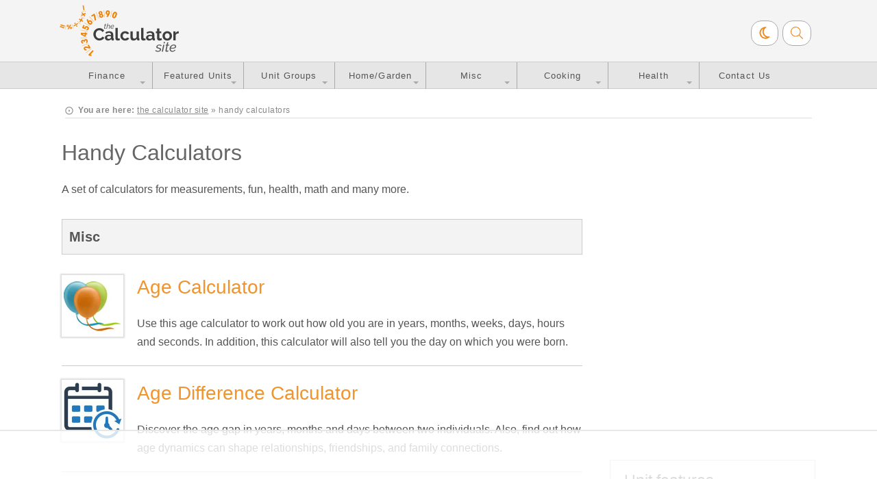

--- FILE ---
content_type: text/html; charset=utf-8
request_url: https://www.thecalculatorsite.com/misc/index.php
body_size: 85374
content:

<!DOCTYPE html>
<html>

<head>
<title>Handy Everyday Calculators from The Calculator Site</title>
<META name="description" content="A series of useful calculators and converters for everyday calculations">


<meta charset="UTF-8">
<meta name="viewport" content="width=device-width, initial-scale=1.0, maximum-scale=1.0,user-scalable=0">

<link rel="canonical" href="https://www.thecalculatorsite.com/misc/">


<link href="/favicon.ico" rel="shortcut icon" type="image/ico">
<link href="/images/icons-touch/favicon-96x96.png" rel="icon" type="image/png" sizes="96x96">
<link href="/images/icons-touch/favicon-32x32.png" rel="icon" type="image/png" sizes="32x32">

		<link rel="manifest" href="/manifests/manifest.json">
		<meta name="apple-mobile-web-app-capable" content="yes">
		<meta name="apple-mobile-web-app-title" content="The Calc Site">
			<link href="/images/icons-touch/apple-icon.png" rel="apple-touch-icon">
	<link href="/images/icons-touch/apple-icon-152x152.png" rel="apple-touch-icon" sizes="152x152">
	<link href="/images/icons-touch/android-icon-192x192.png" rel="android-touch-icon" type="image/png" sizes="192x192">
	
<link rel="apple-touch-startup-image" href="/images/app-splash/iphone-2868x1320-light.png" media="(prefers-color-scheme: light) and (device-width: 440px) and (device-height: 956px) and (-webkit-device-pixel-ratio: 3)">
<link rel="apple-touch-startup-image" href="/images/app-splash/iphone-2868x1320-dark.png" media="(prefers-color-scheme: dark) and (device-width: 440px) and (device-height: 956px) and (-webkit-device-pixel-ratio: 3)">
<link rel="apple-touch-startup-image" href="/images/app-splash/iphone-2622x1206-light.png" media="(prefers-color-scheme: light) and (device-width: 402px) and (device-height: 874px) and (-webkit-device-pixel-ratio: 3)">
<link rel="apple-touch-startup-image" href="/images/app-splash/iphone-2622x1206-dark.png" media="(prefers-color-scheme: dark) and (device-width: 402px) and (device-height: 874px) and (-webkit-device-pixel-ratio: 3)">
<link rel="apple-touch-startup-image" href="/images/app-splash/iphone-2796x1290-light.png" media="(prefers-color-scheme: light) and (device-width: 430px) and (device-height: 932px) and (-webkit-device-pixel-ratio: 3)">
<link rel="apple-touch-startup-image" href="/images/app-splash/iphone-2796x1290-dark.png" media="(prefers-color-scheme: dark) and (device-width: 430px) and (device-height: 932px) and (-webkit-device-pixel-ratio: 3)">
<link rel="apple-touch-startup-image" href="/images/app-splash/iphone-2556x1179-light.png" media="(prefers-color-scheme: light) and (device-width: 393px) and (device-height: 852px) and (-webkit-device-pixel-ratio: 3)">
<link rel="apple-touch-startup-image" href="/images/app-splash/iphone-2556x1179-dark.png" media="(prefers-color-scheme: dark) and (device-width: 393px) and (device-height: 852px) and (-webkit-device-pixel-ratio: 3)">
<link rel="apple-touch-startup-image" href="/images/app-splash/iphone-2778x1284-light.png" media="(prefers-color-scheme: light) and (device-width: 428px) and (device-height: 926px) and (-webkit-device-pixel-ratio: 3)">
<link rel="apple-touch-startup-image" href="/images/app-splash/iphone-2778x1284-dark.png" media="(prefers-color-scheme: dark) and (device-width: 428px) and (device-height: 926px) and (-webkit-device-pixel-ratio: 3)">
<link rel="apple-touch-startup-image" href="/images/app-splash/iphone-2532x1170-light.png" media="(prefers-color-scheme: light) and (device-width: 390px) and (device-height: 844px) and (-webkit-device-pixel-ratio: 3)">
<link rel="apple-touch-startup-image" href="/images/app-splash/iphone-2532x1170-dark.png" media="(prefers-color-scheme: dark) and (device-width: 390px) and (device-height: 844px) and (-webkit-device-pixel-ratio: 3)">
<link rel="apple-touch-startup-image" href="/images/app-splash/iphone-2436x1125-light.png" media="(prefers-color-scheme: light) and (device-width: 375px) and (device-height: 812px) and (-webkit-device-pixel-ratio: 3)">
<link rel="apple-touch-startup-image" href="/images/app-splash/iphone-2436x1125-dark.png" media="(prefers-color-scheme: dark) and (device-width: 375px) and (device-height: 812px) and (-webkit-device-pixel-ratio: 3)">
<link rel="apple-touch-startup-image" href="/images/app-splash/iphone-2688x1242-light.png" media="(prefers-color-scheme: light) and (device-width: 414px) and (device-height: 896px) and (-webkit-device-pixel-ratio: 3)">
<link rel="apple-touch-startup-image" href="/images/app-splash/iphone-2688x1242-dark.png" media="(prefers-color-scheme: dark) and (device-width: 414px) and (device-height: 896px) and (-webkit-device-pixel-ratio: 3)">
<link rel="apple-touch-startup-image" href="/images/app-splash/iphone-1792x828-light.png" media="(prefers-color-scheme: light) and (device-width: 414px) and (device-height: 896px) and (-webkit-device-pixel-ratio: 2)">
<link rel="apple-touch-startup-image" href="/images/app-splash/iphone-1792x828-dark.png" media="(prefers-color-scheme: dark) and (device-width: 414px) and (device-height: 896px) and (-webkit-device-pixel-ratio: 2)">

<style>
.descriptions h2,.roundBox label{margin-bottom:0}.clear{clear:both;height:0;font-size:1px;line-height:0}#article_headlines h3{margin-top:0}.introText{font-size:16px}.fancybox-skin{padding:15px 15px 25px!important}.leftColSearch{width:980px;padding-left:20px}.faqicon,.iconbox_left,.photobox_left{width:auto;position:relative;float:left;margin:0 20px 10px 0}.faqicon img{width:73px;height:70px}.disclaimer,.disclaimer2{float:right;padding-left:10px;border-left:0;width:260px;margin-left:10px}.disclaimer_fw{margin-top:20px;margin-bottom:30px}.disclaimer h4,.disclaimer2 h4{font-size:12px;padding-bottom:5px;font-weight:700;margin-top:15px}.disclaimer_fw h4{font-size:13px;padding-bottom:5px;font-weight:700;margin-top:25px}.disclaimer .printpage,.disclaimer_fw .printpage{font-size:12px;width:70px;position:relative;float:right;margin-top:12px}.disclaimer p,.disclaimer_fw p{font-size:12px!important;line-height:14px!important}.disclaimer2 p{font-size:13px!important;line-height:15px!important}.reCaptcha{position:relative;float:right;margin-bottom:10px;display:inline!important}.reCaptcha label{float:none}.feedbackRCP{display:none}.grey{color:#666}.roundBox,.spellingBox{max-width:170px;text-align:left;margin-top:30px;padding:5px 20px;background:#666;color:#eee}.roundBox a:link,.spellingBox a:link{color:#ccc;text-decoration:underline}.roundBox label{font-size:11px;width:auto;height:12px}.roundBox select{font-size:12px;height:auto;margin-bottom:0;margin-top:4px}ol.faq-bullets,ul.faq-bullets{padding-left:10px;margin-left:15px;margin-top:5px}.roundBoxMultiTab{position:relative;top:95px;z-index:5}.spellinghighlight{color:#ff0}.spellinghighlight a:link{color:#ff0;text-decoration:none}.smalltext{font-size:11px;line-height:13px;text-decoration:none}.smalltext a,.smalltext a:visited{color:#f0942d;text-decoration:none}.smalltext a:focus,.smalltext a:hover{color:#f0942d;text-decoration:underline}.justify{font-weight:400;text-decoration:none;text-align:justify}.box,.linkbox{text-align:left}.fullquote,.pullquote,blockquote{background:var(--highlight-bg);border-left:10px solid;border-color:var(--border-dark);margin:1.5em 5px;padding:.5em 15px;quotes:"\201C""\201D"}blockquote:before{color:var(--border-dark);content:open-quote;font:4em/.1em italic Times,serif;margin-right:.25em;vertical-align:-.4em}blockquote p{display:inline}.pullquote{float:right;margin-left:25px;margin-top:8px;width:180px;padding:1em 15px}#mainContent .pullquote,#mainContent .pullquote p{font-size:18px;line-height:20px}.fullquote{margin-left:0;margin-top:8px;padding:1em 10px 10px 30px}#mainContent .fullquote,#mainContent .fullquote p{font-size:24px;line-height:27px}hr{color:var(--border-light);height:1px;padding:3px 0 4px;border-style:solid;border-width:1px 0 0}hr.home{clear:left;width:83%}.divider{clear:both;border-bottom:var(--border-full-med);margin:10px 0 20px}.white{color:#fff}textarea{FONT-SIZE:12px;FONT-FAMILY:Arial,Helvetica;BACKGROUND-COLOR:#ffffff;border:1px solid #999;line-height:1.5}select.styled{opacity:0}.selWrap{background:url("/images/select_bg.png") right;height:24px;width:100%;position:relative;border-left:1px solid #bbb}.selWrap span{position:absolute;top:4px;left:10px}.box{background-color:#f4f4ff;border:1px solid #ddd;padding:5px;margin:10px 0 0}.linkbox{background-color:#fff;border:1px dotted #aaa;padding:10px;margin:5px 0 0;font-size:11px}.address{width:32%;position:relative;float:right;margin:0 0 15px 15px;padding-left:15px}.whitebox{border:1px solid #ccc;padding:5px 5px 5px 8px}.answers{color:#f60;font-weight:700}.bmiLink{width:240px;position:relative;float:right;text-align:right}.feedback_icon,.photobox_right{width:auto;position:relative;float:right;margin:20px 0 20px 15px}.photobox_main{width:auto;margin:20px 0}.photobox_left img,.photobox_main img,.photobox_right img{width:100%;height:auto}.photoborder{border:1px solid #ddd;padding:10px}.iconbox_left a img,.iconbox_left a svg,.photobox_left a img{-webkit-box-shadow:0 0 2px 2px #ddd;box-shadow:0 0 2px 2px #ddd}.iconbox_left a:hover img,.iconbox_left a:hover svg,.photobox_left a:hover img{-webkit-box-shadow:0 0 2px 2px #999;box-shadow:0 0 2px 2px #999}#leftCol .iconbox_left .icon{width:75px;height:75px}#leftColCalc .iconbox_left .icon{width:90px;height:90px;-webkit-box-shadow:none;box-shadow:none}#leftCol .iconbox_left svg{width:70px;padding:10px}#leftCol .iconbox_left a{position:relative;color:#bbb}ul.faq-bullets{margin-bottom:15px}ol.faq-bullets li,ul.faq-bullets li{margin-bottom:7px}ol.faq-bullets{margin-bottom:5px}ol.cList{counter-reset:li;padding-left:0!important;margin:30px 0!important}ol.cList>li{position:relative;margin:0 0 16px;padding:4px 8px;list-style:none;border-top:2px solid #666;border-right:1px solid #ccc;background:var(--highlight-bg)}ol.cList li{position:relative;font-size:18px;padding:7px 10px 10px 50px!important;min-height:40px}ol.cList li:before{content:counter(li);counter-increment:li;position:absolute;left:5px;top:5px;font:bold 50px/1 Sans-Serif}ol.cList>li ul{counter-reset:li;list-style-type:square}ol.cList>li ul li:before{content:none}ol.cList>li ul li{padding:5px 0 5px 20px!important;min-height:20px}.video-container{position:relative;padding-bottom:56.25%;padding-top:30px;height:0;overflow:hidden;margin-top:15px;margin-bottom:30px}.video-container embed,.video-container iframe,.video-container object{position:absolute;top:0;left:0;width:100%;height:100%}@media only screen and (max-width:767px),only screen and (max-device-width:767px),only screen and (-webkit-min-device-pixel-ratio:2) and (max-device-width:767px){#rightCol,#rightCol h2{margin-top:20px}.smalltext,.smalltext p{line-height:13px;text-decoration:none}#bmiFormula,#calculator_listings p,#feedbackForm .spamnotice,#headersearchbox,#leftCol .icon,#pagetitle,.leftColNews .photo{display:none}.leaderboardAd{min-height:0!important;margin-left:-5px}.leaderboardAd .adtester-container::before{margin-left:5px}.mainAd{width:auto;float:none;margin-bottom:30px;margin-top:10px;padding:0}#cookieHeaderLink{top:13px;right:10px}.articlesText{margin-left:60px;margin-right:60px}#leftColCalc h2{padding-top:0;font-weight:500}.disclaimer .printpage,.disclaimer h4,.disclaimer2 h4{font-size:12px;margin-top:20px}#leftColCalc .address p,.smalltext,.smalltext p{font-size:10px!important}#rightCol h2{font-size:17px;font-weight:500;border-top:1px solid #999;padding-top:15px}#rightColSocial{width:150px;font-size:10px}.smalltext{margin-top:5px}#calculator_listings h2{font-size:15px;position:relative}#calculator_listings p.mobile_show{display:block}#calculator_listings .iconbox_left{width:45px}#calculator_listings .iconbox_left svg{width:35px;padding:5px}#calculator_listings .divider{margin-top:0;margin-bottom:15px}#calculator_listings img{width:45px;height:45px}#leftColCalc .iconbox_left,#leftColCalc .iconbox_left .icon{width:60px;height:60px}.article_thumb{width:75px}.article_thumb img{width:100%}.graph{width:auto;height:187px}.articlesText .photobox_left,.photobox_right{width:auto;float:none;margin:15px 0 20px}form table.box{font-size:11px}form table.box textarea{width:160px}.feedback_icon img{width:100px;height:100px}.boxLeft,.boxRight{width:100%;float:none}.boxRight{margin-top:15px}.boxLeft h4,.boxRight h4{margin:0 0 8px}.substances h4{margin:4px 15px 10px 0;float:none}.fixed{position:fixed!important;top:0;width:100%;z-index:999}.roundBoxMultiTab{top:82px}#feedbackForm textarea{width:230px}}@media only screen and (max-width:479px){#rightColSocial{display:none}.disclaimer_fw{border-top:none}.roundBoxMultiTab{top:95px}#feedbackForm textarea{width:260px}.fixed{position:fixed!important;top:0;width:100%;z-index:999}.fancybox-inner,.fancybox-wrap{width:99%!important}.fancybox-wrap{left:1px!important}.fancybox-close{top:0!important;right:0!important}.fancybox-skin{padding:35px 0 25px!important}.head-sm strong{font-size:19px}.close-sm{right:7px;top:-30px}#cookiescript_accept{margin-bottom:5px!important}} 
#header,#wrapper{margin:0 auto;position:relative}#menu-icon,#menuSearch,.mobile_menu{display:none}#footer,#menu_m li,#wrapper,body{text-align:center}#footerBlock>div>h4 svg,#header,#menu_m,#menu_m li,#wrapper,.percent_btn svg{position:relative}#menuSearch,#menu_m li:hover{background:#cc6102}.navColumn>span,h1,h2,h3,h4{font-weight:500}#footerBlock,#header,#mainContent,#menu_m{max-width:1100px;padding:0 20px}#mainContent ol.howTo li::before,#referenceSection ol li::before{content:counter(custom-counter);margin-right:.8rem;margin-bottom:2px;background:#666;box-sizing:border-box}:root{--background-color:#fff;--masthead-color:#f4f4f4;--masthead-color-gradient:linear-gradient(180deg, rgba(255,255,255,1) 0%, rgba(241,241,241,1) 55%, rgba(235,235,235,1) 56%, rgba(246,246,246,1) 100%);--footer-color:#f0942d;--footer-color-gradient:linear-gradient(180deg, rgba(204,97,2,1) 0%, rgba(240,148,45,1) 100%);--topmenu-bg:#e6e6e6;--topmenu-dropdown-bg:#544a48;--text-color:#555;--text-color-alt:#666;--h1-color:#666;--h2-color:#f0942d;--h3-color:cadetblue;--h4-color:#333;--form-outer-bg:#f6f6f6;--form-bg:#eee;--form-text:#333;--form-input-bg:#fff;--border-light:#ddd;--border-full-light:1px solid #ddd;--border-med:#ccc;--border-full-med:1px solid #ccc;--border-dark:#aaa;--border-full-dark:1px solid #aaa;--highlight-bg:#f3f3f3;--link-color:#225a89;--link-visited-color:#663300;--link-hover-color:#c30;--link-active-color:#009900;--button-bg:#fff;--button-text:#ee8820;--button-hover:#ee8820;--nav_logo:url('/images/logos/original.png');--nav_logo_halloween1:url('/images/logos/halloween-witch.png');--nav_logo_halloween2:url('/images/logos/halloween-cat.png');--nav_logo_christmas1:url('/images/logos/christmas-tree.png');--nav_logo_christmas2:url('/images/logos/christmas-reindeer.png');--nav_logo_remembrance:url('/images/logos/remembrance.png');--nav_logo_valentines:url('/images/logos/valentines.png');--nav_logo_easter1:url('/images/logos/easter-chick.png');--nav_logo_easter2:url('/images/logos/easter-rabbit-eggs.png');--square_logo:url('/images/logos/square.png');--tcs-green:#6a3;--tcs-orange:orange;--tcs-darkorange:darkorange;--tcs-blue:#20aaee;--tcs-lightblue:lightblue;--tcs-indianred:indianred;--tcs-purple:#bca2f7;--duration:0.5s;--timing:ease;color-scheme:light dark}body{font-family:Arial,sans-serif;font-size:78%;line-height:1.5;color:#000;color:var(--text-color,#000);margin:0;padding:0;background:#fff;background:var(--background-color,#fff)}#wrapper{font-size:102%;width:auto;text-align:-webkit-center;height:auto;min-height:1350px}#title{background:#f4f4f4;background:var(--masthead-color,#f4f4f4);background-repeat:no-repeat;background-size:100% 90px;width:auto;height:inherit;padding-top:0;margin-bottom:20px}#header{height:90px;border-bottom:0}#logo,#menuIcons,#menuSearch,.dropdown_holder{position:absolute}#topmenu{background:var(--topmenu-bg);border-top:var(--border-full-med);border-bottom:var(--border-full-med)}#title,#topmenu,body{transition:color var(--duration) var(--timing),background var(--duration) var(--timing)}#logo{top:5px;left:10px;z-index:1000}#logo img{display:inline;width:185px;height:80px;margin-left:5px}.squareLogo{content:var(--square_logo)}#menuIcons{top:30px;right:20px}#menuSearch{top:0;right:120px;z-index:1000;width:400px;padding:33px 10px 10px;border:var(--border-full-med);border-radius:0 0 5px 5px;box-shadow:0 2px 5px 1px rgba(0,0,0,.4);color:#fff}.addToPhone_btn,.header_btn{color:var(--button-text);border:var(--border-full-dark);border-radius:15px;cursor:pointer}.header_btn{width:auto;background:var(--button-bg);min-height:30px;font-size:14px;padding:5px 7px 0;float:left;margin-right:6px}.addToPhone_btn:hover,.search_btn:hover{background-color:var(--button-hover);color:#fff}@media (hover:hover){.header_btn:hover{background-color:var(--button-hover);color:#fff}}.addToPhone_btn{float:right;background:var(--highlight-bg);font-size:18px;line-height:18px;margin:4px 0 3px 10px;display:none;padding:5px 8px}#above-footer>div,#mainContent,#menu_m{margin:0 auto}.addToPhone_btn>.buttonText{display:inline-block;font-size:12px;line-height:12px;position:relative;bottom:2px}.addToPhone_btn i{font-size:1.5em;color:var(--button-text);padding:1px 1px 2px 3px;vertical-align:middle;margin-right:2px}.addToPhone_btn i:hover{color:var(--button-bg);background-color:var(--button-hover)}#menu_m li:hover a,.addToPhone_btn:hover>i,ul.tabs2 li a{color:#fff}.calc_btn{width:1px;height:1px;display:none}.percent_btn a{color:inherit;text-decoration:none;padding:5px 5px 7px;outline:0;color:var(--button-text)!important}.percent_btn a:hover,.percent_btn:hover{background-color:var(--button-hover);color:#fff!important}.percent_btn svg{height:18px;fill:currentColor;vertical-align:middle;top:1px}#footer{background:#f0942d;background:var(--footer-color);background:var(--footer-color-gradient);border-top:var(--border-full-light);width:auto;padding:20px 10px 80px;color:#fff;text-align:-webkit-center;font-size:14px}#footerBlock{font-size:11px;color:inherit;text-align:left;display:flex;margin:10px auto}#footerBlock>div{flex-basis:0%;-webkit-box-flex:1;-ms-flex-positive:1;flex-grow:1;max-width:100%}#footerBlock>div>h4{color:gold;font-size:20px;margin:10px 5px 12px 0}#footerBlock>div>h4 svg{width:19px;fill:gold;margin-right:5px;top:3px}#footerBlock>div>a{display:block;color:#eee!important;text-decoration:none;font-size:15px;line-height:18px;margin-bottom:10px}#footerBlock>div>a:hover,#leftCol h2 a:focus,#leftCol h2 a:hover,#leftCol p a,#leftCol p a:focus,#leftCol p a:hover,#leftCol p a:visited,#mainContent p a,#mainContent p a:focus,#mainContent p a:hover,#mainContent p a:visited,.breadcrumb a,.rightColArticle a:hover,.rightColArticle p a:focus{text-decoration:underline}#footerAddress{max-width:1100px;text-align:left;margin:20px auto;padding:20px;border-top:1px solid rgba(255,255,255,.3);border-bottom:1px solid rgba(255,255,255,.3);-webkit-background-clip:padding-box;background-clip:padding-box;color:#eee}#above-footer{background:var(--masthead-color);padding:10px 0;margin-top:30px}#menu_m,ul.tabs li.active a:hover,ul.tabs2 li.active a:hover{background:inherit}#menu_m{list-style:none;height:38px;z-index:100!important}#menu_m li{float:left;display:block;min-width:12%}#menu_m>li:not(:first-child){border-left:1px solid #ccc;border-left:var(--border-full-dark)}#menu_m li .drop,#menu_m li a{font-family:Helvetica,Arial,sans-serif;font-weight:400;font-size:13px;color:var(--text-color);letter-spacing:1.1px;padding:10px;display:block;outline:0;text-decoration:none;min-width:88px}#mainContent ol.howTo,#referenceSection ol{counter-reset:custom-counter;padding-left:0;list-style:none}#mainContent ol.howTo li,#referenceSection ol li{counter-increment:custom-counter;padding:5px 10px}#menu_m li .drop{cursor:pointer}.dropdown_holder{margin:0 auto;float:left;left:-999em;text-align:left;padding:5px 5px 10px;background:#544a48;background:var(--topmenu-dropdown-bg);-moz-box-shadow:3px 3px 5px #000;-webkit-box-shadow:3px 3px 5px #000;box-shadow:3px 3px 5px #000}#menu_m li ul li,.navColumn,sup{position:relative}.dropdown_1column{width:200px}.dropdown_2columns{width:350px}.dropdown_4columns{width:700px}#menu_m li:hover .dropdown_holder{left:0;top:auto}.navColumn{min-width:160px;float:left;margin-left:5px;margin-right:5px}.dropdown_4columns .navColumn{width:160px}.navColumn>span{display:block;color:orange;font-size:12px;margin:0 0 10px;border-bottom:1px solid orange;clear:both;padding-top:10px;padding-bottom:7px;line-height:14px}// column headers #menu_m ul li{line-height:14px;font-size:12px;text-align:left}#menu_m li:hover div a{font-size:12px;color:#fff}#menu_m li:hover div a:hover,#scrollUpIcon a:hover,.scrollUpIcon a:hover{color:#000}#menu_m li ul{list-style:none}#menu_m li ul li{padding:0;margin:0;float:none;text-align:left;width:auto;border-right:none}#menu_m li ul li a{font-weight:400;font-size:12px;line-height:12px;color:#fff;padding:0 0 10px;text-transform:none!important;letter-spacing:normal}#menu_m li ul li a:visited{color:#ffea00}#menu_m li ul li a:hover{color:#f0942d!important}#menu_m li ul li:hover{background:0 0;border:none;padding:0}.no-line{border-right:none!important}.menuArrow{position:absolute;bottom:7px;right:10px;width:0;height:0;border-left:4px solid transparent;border-right:4px solid transparent;border-top:4px solid #aaa;cursor:pointer}#menu_m li:hover .menuArrow{border-top-color:#fff}.showMobileMenu{display:block!important}img{border:0}h1,h2,h3,h4,h5,li,ol,ul{padding:0;margin:0}h2,h3{margin:22px 0}.authorBox a,.createdBy a,A:link{color:var(--link-color)}A:visited{color:var(--link-visited-color)}.authorBox a:hover,.createdBy a:hover,.sidebar_featurebox a:hover,A:hover{color:var(--link-hover-color)}A:active{color:var(--link-active-color)}OL{padding-left:10px;margin-left:15px}h1,h2,h3,h4{font-family:"Helvetica Neue",Helvetica,Arial,sans-serif;line-height:1.25}h1{font-size:32px;margin:10px 0 20px;color:var(--h1-color)}h2{font-size:28px;color:var(--h2-color)}h3{font-size:24px;color:var(--h3-color)}h4{font-size:18px;margin:10px 0;color:var(--h4-color)}sup{font-size:75%;line-height:0;vertical-align:baseline;top:-.5em}.breadcrumb{max-width:1090px;font-size:9pt;color:#888;letter-spacing:.5px;padding:2px 0;margin:0 auto 20px;border-bottom:var(--border-full-light);text-align:left}.fastFacts,.fastFacts p{font-size:18px!important}.breadcrumb:before{content:'\002A00 ';margin-right:3px}.breadcrumb a{color:#888}.breadcrumb a:hover{color:#666}#heading-full>h1{margin-top:0}#heading-full>.authorBox{float:right;margin:auto}.mainAd{float:left;width:336px}.mainFullAd{display:block;width:auto;text-align:center;margin-top:30px;margin-bottom:40px}.leaderboardAd{display:block;min-height:100px}.disclaimerAd,.rightColAd{margin-bottom:20px}.adtester-container-159:first-of-type:before,.adtester-container-161:first-of-type:before{content:"Advertisement";font-size:11px;top:0;left:0;display:block;text-align:center;padding:10px 5px 5px}#adngin-sidebar_top1_100-0,#adngin-sidebar_top2_100-0{height:280px;margin-top:15px}.stickyAd{position:-webkit-sticky;position:sticky;top:3%}.affiliateTextBox{position:relative;background:gold;padding:15px;color:#333;border-radius:10px 0 10px 10px;line-height:1.3;margin-top:30px}.affiliateTextBox a{color:#00008b}.affiliateTextBox a:hover{color:brown}.affiliateTextBox>.affiliateAdIcon{position:absolute;right:0;top:-15px;background:gold;border-radius:10px 10px 0 0;padding:2px 8px;height:15px;cursor:pointer}.affiliateTextBox>.affiliateAdIcon svg:first-of-type{width:16px;height:16px;opacity:.8;margin-right:5px}.affiliateTextBox>.affiliateAdIcon svg:nth-of-type(2){width:12px;height:12px;opacity:.6;position:relative;top:2px;float:right}.affiliateTextBox>.affiliateAdIcon svg:hover{opacity:1}.affiliateTextBox>.affiliateAdIcon svg:first-of-type,.affiliateTextBox>.affiliateAdIcon svg:nth-of-type(2){vertical-align:top}.affiliateTextBox>.affiliateTCInfo{display:none;width:100%;border-top:1px dotted #888;margin-top:10px;padding-top:7px}#mainContent{text-align:left;text-align:-webkit-left;display:flex}#mainContent ol,#mainContent ul{padding-left:15px;margin-left:15px;margin-bottom:10px;margin-top:10px}#mainContent li{padding-bottom:10px}#mainContent .list li,#mainContent .list ul{margin:0}#menu{border-bottom:none}#leftCol,#leftColCalc{width:-webkit-calc(100% - 340px);width:-moz-calc(100% - 340px);width:calc(100% - 340px)}#leftCol h2.article{font-size:20px;line-height:19px;margin:0 0 3px;color:#cd6c00}#leftCol h2 a,#leftCol h2 a:visited{color:var(--h2-color);text-decoration:none}#leftCol .intro,#mainContent .intro{font-family:Arial,sans-serif;font-size:16px;line-height:22px}#faq,#mainContent p{font-size:16px;line-height:1.7;margin-bottom:1.3rem}.wideCalcGrid{display:grid!important;grid-template-columns:360px auto;column-gap:40px;row-gap:0}@media only screen and (min-width:970px){#heading-full{grid-column:span 2;grid-row:1}#heading-left{grid-column:1;grid-row:1}#heading-right{grid-column:2;grid-row:1}#form-left{grid-column:1;grid-row:2}#calculations-right{grid-column:2;grid-row:2}#calculations-right #resultDiv{margin-top:0;border:var(--border-full-light);padding:0 20px}#calculations-right #resultDiv,#form-left form{box-shadow:0 10px 6px -6px hsla(0,0%,0%,.01),0 -10px 6px -6px hsla(0,0%,0%,.01),0 3px 8px -1px hsla(0,0%,0%,.1)}#form-left-ads{display:block}#menu_m{display:block!important}#heading-full>h1{display:inline-block;margin-bottom:10px}.wideCalcGrid ul.tabs2{margin-top:20px!important}}#resultDiv p,.fastFacts p{margin-bottom:1rem!important}@media only screen and (max-width:969px){.wideCalcGrid{grid-template-columns:auto;row-gap:0}#heading-full,#heading-right{grid-column:1;grid-row:1}#form-left{grid-column:1;grid-row:2}#calculations-right{grid-column:1;grid-row:3}#form-left-ads,#heading-right .calculator-intro{display:none}.wideCalcGrid ul.tabs2{margin-top:25px!important}#heading-full>.authorBox{float:none;display:block}}@media only screen and (min-width:420px) and (max-width:969px){#form-left .calculator_form_wrapper{display:block;width:auto;font-family:Arial;position:relative;z-index:1;background:#f6f6f6;background:var(--form-outer-bg,#f6f6f6);border:1px solid #ccc;border:var(--border-full-med,1px solid #ccc);padding:20px;border-radius:10px}}@media only screen and (max-height:970px){#form-left-ads .rightColArticle{display:none}}#return-to-top{position:fixed;bottom:125px;right:20px;background:rgba(190,190,190,.3);width:50px;height:50px;text-decoration:none;text-align:-webkit-center;-webkit-border-radius:35px;-moz-border-radius:35px;border-radius:35px;display:none}#return-to-top svg{color:#fff;fill:white;opacity:.9;margin:0;position:relative;top:5px;width:35px;-webkit-transition:.3s linear;-moz-transition:.3s;-ms-transition:.3s;-o-transition:.3s;transition:.3s}#return-to-top:hover{background:rgba(0,0,0,.6)}.returnToList{position:relative;float:right;top:6px;margin-left:10px;color:#bbb!important}.returnToList:hover{color:#666!important}.returnToList svg{position:relative;max-width:12px;max-height:20px;padding:0 5px}#mainContent .articlesText,#mainContent .articlesText p{font-size:18px}.articlesText ol li,.articlesText ul li{padding-top:5px;padding-bottom:5px}.articlesText .lead,.articlesText .synopsis{font-size:22px!important;font-weight:400;line-height:1.35;padding:5px 0 25px;margin-top:10px;margin-bottom:15px;border-bottom:1px solid #e5e5e5}.articleExample{background:var(--highlight-bg);border:var(--border-full-med);padding:20px;margin:10px 0 15px;border-radius:20px}.fastFacts{display:block;background:rgba(127,180,59,.2);border-radius:25px;border:5px solid #7fb43b;padding:5px 20px 10px;margin:10px 0 25px}#mainContent ol.howTo,#resultDivMsg,.createdBy,ul.tabs li{background:var(--highlight-bg)}#mainContent ol.howTo li,.pKey{border-bottom:var(--border-full-med)}.createdBy,.pKey{margin-bottom:25px;display:block}#mainContent ol.howTo{display:block;margin:20px 0 30px}#mainContent ol.howTo li{font-size:14px;line-height:23px}#mainContent ol.howTo li:first-of-type{border-top:var(--border-full-med);padding-top:7px}#mainContent ol.howTo li::before{border-radius:50%;color:#fff;width:1.5rem;height:1.5rem;padding-top:.1rem;text-align:center;display:inline-block;font:bold 15px/20px Sans-Serif}#mainContent ol.howTo li span{font-weight:700;color:#666;padding-right:2px}#mainContent a.referenceTag{position:relative;bottom:7px;border:1px solid #cc6102;color:#cc6102;padding:1px 3px;border-radius:5px;text-decoration:none;font-size:10px;margin-right:3px;margin-left:2px}#mainContent a.referenceTag:hover{text-decoration:none;border:1px solid #aaa;color:#aaa!important}#referenceSection h3{font-size:16px;line-height:18px;margin-bottom:20px}#referenceSection ol{display:block;margin:20px 0}#referenceSection ol li{font-size:12px;line-height:14px}#referenceSection ol li::before{border-radius:50%;color:#fff;width:1rem;height:1rem;padding-top:.15rem;text-align:center;display:inline-block;font:bold 12px/12px Sans-Serif}#referenceSection .refReturn svg{position:relative;top:1px;max-width:8px;max-height:10px;padding:0 5px}ul.tabs,ul.tabs2{padding:0!important;list-style:none;height:39px;width:100%;margin:25px 0 8px!important}ul.tabs li,ul.tabs2 li{float:left;margin:0!important;padding:0!important;min-height:38px;line-height:38px;overflow:hidden;display:flex;align-items:center;text-align:center;border-radius:10px!important}ul.tabs li:not(:first-of-type),ul.tabs2 li:not(:first-of-type){margin:0 0 0 3px!important}ul.tabs li a,ul.tabs2 li a{-webkit-tap-highlight-color:transparent;width:100%;text-decoration:none;display:block;font-size:13px;padding:0 15px;border:0;outline:0;font-family:Helvetica,Arial;opacity:.9}ul.tabs li.active a,ul.tabs2 li.active a{width:100%;color:#fff;opacity:1}ul.tabs li.active span,ul.tabs2 li.active span{width:100%;color:#fff;padding:0 15px;font-family:Helvetica,Arial,sans-serif}ul.tabs+div{clear:both}ul.tabs li{border:var(--border-full-med);box-shadow:0 0 5px 0 rgba(0,0,0,.1)}ul.tabs li a{color:#333}ul.tabs li a:hover{color:#fff;background:#666;opacity:1}ul.tabs li.active{background:#4682b4!important}ul.tabs2 li{background:#666;border:1px solid #fff;box-shadow:0 0 5px 0 rgba(0,0,0,.3)}ul.tabs2 li a:hover{color:#fff;background:#333;opacity:1}ul.tabs2 li.active{background:#cc6102!important}.pKey{border-top:var(--border-full-med);padding:20px 20px 10px 0}.pKey ul{list-style-type:none;font-size:15px!important;line-height:22px!important}.pKey ul li::before{content:"\2022";color:#cc6102;font-weight:700;display:inline-block;width:1em;margin-left:-1em}.createdBy{position:relative;border-top:1px solid #ccc;border-bottom:1px solid #ccc;padding:10px 15px;min-height:30px;font-size:14px;line-height:20px}.createdBy span{display:inline-block;position:relative;left:50px;width:-webkit-calc(100% - 50px);width:-moz-calc(100% - 50px);width:calc(100% - 50px);padding-top:3px}.createdBy svg{position:absolute;top:10px;width:30px;height:30px;color:#ccc}.createdBy span.uDate{color:#aaa}.authorBox{display:block;border-top:var(--border-full-light);border-bottom:var(--border-full-light);margin:20px 0 30px;font-size:12px;line-height:15px;padding:2px}.authorBox img,.authorBox svg{position:relative;float:left;width:30px;height:30px;vertical-align:middle;margin-right:10px}.authorBox>span{display:inline-block;margin-top:8px;margin-bottom:8px}.authorBox>.profileIcon,.authorBox>svg{color:#d3d3d3}.authorBox>.lastUpdate{color:grey}#rightCol{width:300px;margin-left:40px}#rightCol h2{color:#f0942d;margin:5px 0 20px}.rightColArticle{border:var(--border-full-med);margin-bottom:30px}.rightColArticle .latestArticles{margin-left:20px;font-size:23px}.rightColArticle p{margin-top:10px;margin-bottom:5px!important}.rightColArticle ol{counter-reset:li;margin-left:0!important;padding-left:0!important}.rightColArticle ol>li:before{content:counter(li);counter-increment:li;box-sizing:border-box;width:35px;margin:0 20px 0 15px;padding:4px;border:var(--border-full-med);border-radius:10px;color:var(--text-color);opacity:.8;font-size:18px;font-weight:700;text-align:center;line-height:1.2;flex-shrink:0}.rightColArticle ol>li{position:relative;margin:0 10px 5px 0;padding:0;list-style:none;display:flex;align-items:center}.rightColArticle ol>li a{text-decoration:none;font-size:14px}.sidebar_featurebox{border:var(--border-full-med);padding:15px;margin:0 0 10px;text-align:left}.sidebar_featurebox a{color:#693;vertical-align:-webkit-baseline-middle;font-size:110%;font-weight:700}.sidebar_featurebox a>svg{width:30px;height:30px;float:left;margin-right:10px}.calculator_form h2{font-size:22px}INPUT[type=number],INPUT[type=text],input[type=date],input[type=time],select{FONT-SIZE:12px;border:var(--border-full-dark)}input[type=number]{-webkit-appearance:textfield;-moz-appearance:textfield;appearance:textfield}input[type=number]::-webkit-inner-spin-button,input[type=number]::-webkit-outer-spin-button{-webkit-appearance:none}INPUT.calcinput{border-color:#bbb!important}INPUT.calcbutton{FONT-SIZE:12px;margin-bottom:1px;background-color:#fff;border:1px solid #bbb!important}INPUT.checkbox,INPUT.radio{FONT-SIZE:95%;background-color:transparent;border:0}INPUT.submit{FONT-SIZE:11px;color:#000}SELECT{margin-left:0;max-width:90%}#resultDiv{position:relative;display:block;border-top:var(--border-full-med);border-bottom:var(--border-full-med);padding:0;margin-top:30px;min-height:30px;text-align:left}#resultDivMsg{position:absolute;top:-16px;right:0;border:var(--border-full-med);color:var(--text-color);padding:2px 8px;font-size:12px;transition:3s;min-width:110px}#resultDivMsg:after{content:'Results will appear here'}#resultDiv .resultDivURL:after{content:'thecalculatorsite.com'}#resultDiv>span:first-of-type{display:block;padding:12px 5px}#resultDiv .resultIntroImg{display:block;width:auto;text-align:center;margin:30px 0 10px}#resultDiv .resultIntroImg svg{max-width:100px}.resultLoaded{-webkit-box-shadow:0 10px 6px -6px #eee,0 -10px 6px -6px #eee;-moz-box-shadow:0 10px 6px -6px #eee,0 -10px 6px -6px #eee;box-shadow:0 10px 6px -6px #eee,0 -10px 6px -6px #eee}#ScrollTo{display:block}.lds-dual-ring{display:inline-block;width:50px;height:60px}.lds-dual-ring:after{content:" ";display:block;width:40px;height:40px;margin:8px;border-radius:50%;border:3px solid #ddd;border-color:#ddd transparent;animation:1.2s linear infinite lds-dual-ring}@keyframes lds-dual-ring{0%{transform:rotate(0)}100%{transform:rotate(360deg)}}#scrollUpIcon,.scrollUpIcon{display:block;position:absolute;bottom:5px;right:20px}#scrollUpIcon a,.scrollUpIcon a{color:#aaa;font-size:30px;opacity:.5;transition:.5s ease-in}#ezPrivacyCenter{display:none!important}@media only screen and (max-width:1100px){#wrapper>.breadcrumb{width:auto;margin-left:20px;margin-right:20px}}@media only screen and (max-width:950px){#mainContent,#menu-icon{margin-right:10px;display:block}#menu_m,#topmenu{position:absolute}#wrapper{width:auto;text-align:left}#title{width:auto;padding-top:0;margin-bottom:20px}#header{width:auto;border-bottom:var(--border-full-med)}#topmenu{width:100%;top:35px;right:0;border-top:0;border-bottom:0;background:0 0;z-index:500}#mainContent{width:auto;padding:0 10px;margin-top:20px;margin-left:10px}#footerBlock{width:auto;display:block;margin:10px 20px}#footerBlock>div{display:block;margin-bottom:30px}#footerAddress{margin:20px 20px 30px}#heading-full>.breadcrumb{float:none;top:0}h1{font-size:25px;margin-top:0}h2{font-size:24px}h3{font-size:22px}h4{font-size:18px;margin:10px 0}#menuIcons{z-index:600;right:0}#menuIcons svg{z-index:700}#menuSearch{width:calc(100% - 22px);padding:10px;top:90px;right:0}.header_btn{padding-top:5px}#menu-icon{fill:currentColor;border:1px solid #aaa;border-radius:15px;float:right;color:#f0942d;background:var(--background-color);padding:5px 15px 0;cursor:pointer;-webkit-tap-highlight-color:transparent}#menu-icon.active{background-color:var(--button-hover);color:#fff}#menu_m{auto:100%;top:50px;left:0;z-index:10000;margin:1px 0 0;height:auto;padding:0;background:#323232!important;border:var(--border-full-med);box-shadow:0 15px 20px 2px hsla(0,0%,0%,.4);overflow:scroll;display:none}#menu_m li{float:left!important;width:100%!important;text-align:left!important;border:0!important;border-bottom:1px solid #666!important}#menu_m li:hover{border-right:none;background:var(--button-hover)}#menu_m li:hover a,.dropdown_holder ul li a:hover::before{color:#fff}#menu_m li .drop,#menu_m li a{font-family:inherit;font-size:16px;color:#fff;display:block;padding-left:20px}#menu_m li ul li{margin-top:5px}.dropdown_holder{display:none;position:relative;width:auto;left:unset}.dropdown_holder ul li a{font-size:14px!important}.has_dropdown.active_dropdown{background:0 0!important}.has_dropdown.active_dropdown .menuArrow{-ms-transform:rotate(45deg);-webkit-transform:rotate(45deg);transform:rotate(45deg)}.has_dropdown.active_dropdown .dropdown_holder,.has_dropdown.active_dropdown .dropdown_holder ul{opacity:1!important;visibility:visible!important;margin:0!important}.has_dropdown.active_dropdown .dropdown_holder ul li{display:block!important;width:auto!important;text-align:center!important}.has_dropdown.active_dropdown .drop{background:#f0942d!important;background:-moz-linear-gradient(top,#cc6102,#f0942d)!important;background:-webkit-gradient(linear,0 0,0 100%,from(#cc6102),to(#f0942d))!important}.navColumn{min-width:150px;width:-webkit-calc(50% - 20px)!important;width:-moz-calc(50% - 20px)!important;width:calc(50% - 20px)!important;margin-left:10px}.dropdown_1column .navColumn{width:auto}.dropdown_4columns .navColumn:nth-of-type(3){clear:left}.menuArrow{position:absolute;top:0;right:5px;border:solid #fff;border-width:0 3px 3px 0;padding:5px;margin:15px;transform:rotate(-45deg);-webkit-transform:rotate(-45deg);z-index:1}.calc_btn{display:block;width:20px;height:20px;z-index:1000;position:absolute;right:10px;bottom:8px;background:#c60;color:#fff;padding:5px 10px;border:1px solid #aaa;border-radius:10px;cursor:pointer}#leftCol,#leftColCalc,#rightCol{display:block;width:auto}#rightCol{margin-left:0}#rightColExtender{height:0;display:none}.rightColArticle,.rightColExampleAd,.sidebar_featurebox{display:none}}@media only screen and (max-width:767px),only screen and (max-device-width:767px),only screen and (-webkit-min-device-pixel-ratio:2) and (max-device-width:767px){ul.tabs,ul.tabs2{display:flex;justify-content:center}ul.tabs li,ul.tabs2 li{width:50%}ul.tabs li a,ul.tabs li span,ul.tabs2 li a,ul.tabs2 li span{font-size:12px;line-height:13px}ul.threetabs li{width:33%!important}ul.fourtabs li{width:25%!important}ul.fourtabs li a,ul.fourtabs li span{font-size:11px;line-height:13px}ul.tabs li a:hover,ul.tabs2 li a:hover{background:0 0}.addToPhone_btn{display:block}.hidefrommobile{display:none}#footerAddress{padding:20px 0}.ezmob-footer{background-color:rgba(170,170,170,.8)!important;border-top:1px solid #888!important}.ezmob-footer .adtester-container-107{padding-top:5px!important}.ezmob-footer .ezmob-footer-close-mobile{top:-22px;right:15px;width:35px;color:#ddd;border:1px solid #aaa;border-radius:5px 5px 0 0;background-color:#b4b4b4}}@media only screen and (max-width:479px){#header,#title{height:70px}#wrapper{margin-top:0}#title{background-size:100% 70px;padding:0}#logo img{display:inline;width:139px;height:60px}#topmenu{top:25px}#menu_m{top:44px}#mainContent{display:block;margin-left:5px;margin-right:5px}.breadcrumb{font-size:8pt}.authorBox>span{display:block;margin-top:1px;margin-bottom:1px}.authorBox>span>span,.calcText{display:none}#menuIcons{top:20px}#menuSearch{top:70px;left:0}.articlesText{margin-left:0;margin-right:0}.mainFullAd{margin-top:40px}}.radio-switch label,.toggleSwitch{-webkit-tap-highlight-color:transparent}.currSymbol,.radio-switch{font-family:Arial,sans-serif}.radio-switch label:hover,.toggleSlider{cursor:pointer}#chart_div,#chart_div2{width:580px;height:350px}div.calculator_form{width:auto;font-family:Arial;position:relative;z-index:1;background:#f6f6f6;background:var(--form-outer-bg,#f6f6f6);border:1px solid #ccc;border:var(--border-full-med,1px solid #ccc);padding:20px;border-radius:10px;margin-top:25px;margin-bottom:30px}.spellingBoxAbove,.tabsAbove{margin-top:0!important}.calculator_form_wrapper form,div.calculator_form form{margin:auto;max-width:360px;background:#eee;background:var(--form-bg,#eee);color:var(--form-text,#333);border:1px solid #ccc;border:var(--border-full-med,1px solid #ccc);border-radius:10px;font-size:14px}div.formIcon form{background-position:94% 5%;background-size:60px 60px;background-repeat:no-repeat}div.single-field,div.single-field-noHighlight,div.submitButtons{clear:both;-webkit-box-sizing:border-box;-moz-box-sizing:border-box;box-sizing:border-box}div.single-field,div.single-field-noHighlight{padding:7px 20px}form>div.single-field:first-of-type{padding-top:20px;border-top-left-radius:10px;border-top-right-radius:10px}form>h2+div.single-field:first-of-type,form>p+div.single-field:first-of-type{border-top-left-radius:0;border-top-right-radius:0}div.submitButtons{text-align:right;margin:15px}.chartButton span,div.single-field label{display:block}.curr,.spacer,.toggleSwitch,form input.calculatorInput,form input.calculatorMedInput,form input.calculatorShortInput,form select{display:inline-block}.roundingOptions,div.notRequired{background-color:#ddd}.subtotal,div.notRequired input{background-color:#eee}div.notRequired label:after{content:' (optional)'!important;opacity:.5}div.noOptional label:after{content:''!important}.conversionChart table th,form input.notrequired{background:var(--form-bg)}div.hiddenOption{border-top:1px solid transparent!important;border-radius:0!important}span.clearElement{display:block;clear:both}form label{width:auto;font-size:14px}form label.gdpr{line-height:1.1em!important;margin-top:10px;margin-bottom:10px;color:#000;font-weight:400;text-transform:none}.currSymbol,input[type=date],input[type=month],input[type=number],input[type=text],input[type=time],select,textarea{height:40px;padding:6px 5px 6px 12px;font-size:20px;line-height:22px;background:#fff;background:var(--form-input-bg,#fff);border:1px solid #aaa;border-color:var(--border-dark,#aaa);color:var(--form-text ,#333);box-shadow:0 1px 0 1px rgba(0,0,0,.04);border-radius:.5em;-moz-appearance:none;-webkit-appearance:none;appearance:none;box-sizing:border-box;-webkit-tap-highlight-color:transparent}#ingredientList a,#ingredientList label,noscript{color:#000}textarea{width:100%;height:auto;font-size:16px;line-height:18px}select{font-size:15px;line-height:1.3;padding-right:25px;background-image:url("data:image/svg+xml;utf8,<svg viewBox='0 0 140 140' width='24' height='24' xmlns='http://www.w3.org/2000/svg'><g><path d='m121.3,34.6c-1.6-1.6-4.2-1.6-5.8,0l-51,51.1-51.1-51.1c-1.6-1.6-4.2-1.6-5.8,0-1.6,1.6-1.6,4.2 0,5.8l53.9,53.9c0.8,0.8 1.8,1.2 2.9,1.2 1,0 2.1-0.4 2.9-1.2l53.9-53.9c1.7-1.6 1.7-4.2 0.1-5.8z' fill='black'/></g></svg>"),linear-gradient(to bottom,#fff 0,#e5e5e5 100%);background-repeat:no-repeat,repeat;background-position:right .5em top 50%,0 0;background-size:.65em auto,100%}select::-ms-expand{display:none}input:hover,select:hover{border-color:#888}input:focus,select:focus{border-color:var(--border-dark);box-shadow:0 0 1px 3px rgba(200,200,200,.7);box-shadow:0 0 0 3px -moz-mac-focusring;outline:0}input:required:valid{border-right:1px solid #32cd32}input:required:invalid{border-right:1px solid #cc6102}input[type=checkbox]{transform:scale(1.5)}form input[type=number]:focus,form input[type=text]:focus{background:#f0f8ff}form input.calculatorInput{width:10em;-webkit-appearance:none}form input.calculatorMedInput{width:7em;-webkit-appearance:none}form input.calculatorShortInput{width:5em;-webkit-appearance:none}form .tinyInput{width:3em!important}input[type=date],input[type=month]{background:var(--form-input-bg) url('data:image/svg+xml,<svg fill="grey" xmlns="http://www.w3.org/2000/svg" height="1em" viewBox="0 0 448 512"><!--! Font Awesome Pro 6.4.2 by @fontawesome - https://fontawesome.com License - https://fontawesome.com/license (Commercial License) Copyright 2023 Fonticons, Inc. --><path d="M112 0c8.8 0 16 7.2 16 16V64H320V16c0-8.8 7.2-16 16-16s16 7.2 16 16V64h32c35.3 0 64 28.7 64 64v32 32V448c0 35.3-28.7 64-64 64H64c-35.3 0-64-28.7-64-64V192 160 128C0 92.7 28.7 64 64 64H96V16c0-8.8 7.2-16 16-16zM416 192H32V448c0 17.7 14.3 32 32 32H384c17.7 0 32-14.3 32-32V192zM384 96H64c-17.7 0-32 14.3-32 32v32H416V128c0-17.7-14.3-32-32-32z"/></svg>') 94% 50% no-repeat!important;background-size:16px 16px!important}input[type=date]::-webkit-inner-spin-button,input[type=month]::-webkit-inner-spin-button,input[type=time]::-webkit-inner-spin-button{display:none}input[type=date]::-webkit-calendar-picker-indicator,input[type=month]::-webkit-calendar-picker-indicator,input[type=time]::-webkit-calendar-picker-indicator{opacity:0}input[type=date]::-webkit-date-and-time-value,input[type=month]::-webkit-date-and-time-value,input[type=time]::-webkit-date-and-time-value{margin-top:2px;text-align:left}input[type=time]{background:var(--form-input-bg) url('data:image/svg+xml,<svg fill="grey" xmlns="http://www.w3.org/2000/svg" height="1em" viewBox="0 0 512 512"><!--! Font Awesome Pro 6.4.2 by @fontawesome - https://fontawesome.com License - https://fontawesome.com/license (Commercial License) Copyright 2023 Fonticons, Inc. --><path d="M480 256A224 224 0 1 1 32 256a224 224 0 1 1 448 0zM0 256a256 256 0 1 0 512 0A256 256 0 1 0 0 256zM240 112V256c0 5.3 2.7 10.3 7.1 13.3l96 64c7.4 4.9 17.3 2.9 22.2-4.4s2.9-17.3-4.4-22.2L272 247.4V112c0-8.8-7.2-16-16-16s-16 7.2-16 16z"/></svg>') 94% 50% no-repeat!important;background-size:16px 16px!important}::placeholder{color:#aaa;opacity:1}:-ms-input-placeholder{color:#aaa}::-ms-input-placeholder{color:#aaa}.toggleSwitch{position:relative;width:70px!important;height:34px;margin-top:5px}.toggleSwitch input{opacity:0;width:0;height:0}.toggleSlider{position:absolute;top:0;left:0;right:0;bottom:0;background-color:var(--border-med);-webkit-transition:.4s;transition:.4s;border-radius:34px}.toggleSlider:before{position:absolute;content:"";height:26px;width:26px;left:4px;bottom:4px;background-color:var(--background-color);-webkit-transition:.4s;transition:.4s;border-radius:50%}input:checked+.toggleSlider{background-color:var(--tcs-darkorange)}input:focus+.toggleSlider{box-shadow:0 0 1px var(--tcs-darkorange)}input:checked+.toggleSlider:before{-webkit-transform:translateX(36px);-ms-transform:translateX(36px);transform:translateX(36px)}.radio-switch{display:flex}.radio-switch input{position:absolute!important;clip:rect(0,0,0,0);height:1px;width:1px;border:0;overflow:hidden}.radio-switch label{width:100%;text-align:center;text-align:-webkit-center;background-color:#e6e6e6;background-color:var(--form-bg);color:var(--text-color-alt);font-size:15px;line-height:1;padding:12px 16px;margin-right:-1px;border:1px solid #aaa;border:var(--border-full-dark);box-shadow:inset 0 1px 3px rgba(0,0,0,.3),0 1px rgba(255,255,255,.1);transition:.1s ease-in-out}.radio-switch input:checked+label{background-color:#cc6102;color:#fff;box-shadow:none}.radio-switch label:first-of-type{border-radius:10px 0 0 10px}.radio-switch label:last-of-type{border-radius:0 10px 10px 0}.calculator_results .radio-switch label{width:auto}.currSymbol{float:left;width:35px;font-size:18px;line-height:18px;display:flex;align-items:center;background-color:var(--highlight-bg);color:var(--text-color-alt);border:var(--border-full-dark);border-top-right-radius:0;border-bottom-right-radius:0}#ingredientList select,.additional,form fieldset{font-size:15px}.currSymbol+input{border-left:0;border-top-left-radius:0;border-bottom-left-radius:0}form input.curr{background-color:transparent;border:none!important;width:21px;padding:2px}.roundingOptions>label:first-of-type{font-size:11px;color:var(--text-color-alt);display:block}.roundingOptions .calculatorButton{min-width:35%!important;margin-left:5px!important;float:right}.roundingOptions .radio-switch{clear:left;display:inline-flex;margin-top:4px;position:relative;overflow:visible}.roundingOptions .radio-switch label{font-size:12px;line-height:1;padding:9px 11px;margin:-1px}form select.select_inline{margin-left:5px;position:relative;bottom:1px}form fieldset{display:inline;border:0;padding-left:0;padding-bottom:0}form fieldset input{float:initial!important;display:initial!important;font-size:20px!important;height:30px;line-height:26px}.percentIcon{background-image:url("data:image/svg+xml;utf8,<svg xmlns='http://www.w3.org/2000/svg' version='1.1'><text x='95%' y='25' text-anchor='end' fill='gray' font-size='18' font-family='Tahoma,Arial'>%</text></svg>")!important;background-repeat:no-repeat;padding-right:22px!important}button,input[type=button],input[type=submit]{-webkit-appearance:button;cursor:pointer;color:#fff;background-color:#693;border:1px solid #eee;border-radius:8px;-moz-border-radius:8px;-webkit-border-radius:8px;font-family:Tahoma,Arial,sans-serif;font-size:14px;padding:9px 7px;transition-duration:.6s;outline:0}button.calculatorButton,input[type=button],input[type=submit]{min-width:35%}.calculatorButton{-webkit-box-shadow:1px 1px 7px -2px rgba(0,0,0,.75);-moz-box-shadow:1px 1px 7px -2px rgba(0,0,0,.75);box-shadow:1px 1px 7px -2px rgba(0,0,0,.75)}button[type=submit]:before{position:relative;float:left;content:' ';transition-duration:.6s;background-image:url('data:image/svg+xml;utf8,<svg fill="white" role="img" xmlns="http://www.w3.org/2000/svg" viewBox="0 0 480 512"><path d="M72 160h112c4.42 0 8-3.58 8-8v-16c0-4.42-3.58-8-8-8H72c-4.42 0-8 3.58-8 8v16c0 4.42 3.58 8 8 8zm5.09 247.6l11.31 11.31c3.12 3.12 8.19 3.12 11.31 0L128 390.63l28.29 28.29c3.12 3.12 8.19 3.12 11.31 0l11.31-11.31c3.12-3.12 3.12-8.19 0-11.31L150.63 368l28.29-28.29c3.12-3.12 3.12-8.19 0-11.31l-11.31-11.31c-3.12-3.12-8.19-3.12-11.31 0L128 345.37l-28.29-28.29c-3.12-3.12-8.19-3.12-11.31 0L77.09 328.4c-3.12 3.12-3.12 8.19 0 11.31L105.37 368l-28.29 28.28a8.006 8.006 0 0 0 .01 11.32zM448 16H32C14.33 16 0 30.33 0 48v416c0 17.67 14.33 32 32 32h416c17.67 0 32-14.33 32-32V48c0-17.67-14.33-32-32-32zM224 464H32V272h192v192zm0-224H32V48h192v192zm224 224H256V272h192v192zm0-224H256V48h192v192zm-152-80h40v40c0 4.42 3.58 8 8 8h16c4.42 0 8-3.58 8-8v-40h40c4.42 0 8-3.58 8-8v-16c0-4.42-3.58-8-8-8h-40V88c0-4.42-3.58-8-8-8h-16c-4.42 0-8 3.58-8 8v40h-40c-4.42 0-8 3.58-8 8v16c0 4.42 3.58 8 8 8zm0 256h112c4.42 0 8-3.58 8-8v-16c0-4.42-3.58-8-8-8H296c-4.42 0-8 3.58-8 8v16c0 4.42 3.58 8 8 8zm0-64h112c4.42 0 8-3.58 8-8v-16c0-4.42-3.58-8-8-8H296c-4.42 0-8 3.58-8 8v16c0 4.42 3.58 8 8 8z"></path></svg>');background-size:16px 16px;height:16px;width:16px;margin-left:3px;margin-right:0}button[type=button]{background-color:#999}#swap{position:relative;float:right;border:0;background:0 0;min-width:32px;margin-right:50px;padding:0}@media (hover:hover){button:hover,input[type=button]:hover,input[type=submit]:hover{border-color:#bbb;color:#666}.calculatorButton:hover{background:#006400;color:#fff;border-color:#fff}}.no_border{border:0!important;-moz-border-radius:none!important;-webkit-border-radius:none!important;border-radius:none!important;-moz-box-shadow:none!important;-webkit-box-shadow:none!important;box-shadow:none!important}.spacer{width:21px}.additional{margin-left:3px;display:inline-block}.additional a{color:#aaa;text-decoration:none}.additional a:hover,.calculator_form a{text-decoration:underline}.additional a:hover{color:#666}.boxLeft .additional,.boxRight .additional{width:auto;position:relative!important;float:left!important;margin-left:5px;margin-right:10px}.calculator_form h2,.calculator_form h3{width:auto;margin:20px 20px 10px}.calculator_form>form>p,.calculator_form>span>form>p{margin-left:20px;margin-right:20px}.calculator_results h2{text-align:left;margin-top:5px!important;margin-bottom:1em!important;color:#cc6102}.calculator_form a:hover{color:#cc6102}#ingredientList{border-top:1px solid #ccc;border-bottom:1px solid #aaa;background:#ff6;margin:10px 0}#ingredientList p{font-size:13px;margin-top:5px;color:#444}#ingredientList .addOwn{font-size:90%;margin-left:5px}#ingredientExplanation{color:#444}.calculator_results,.converter_results,.converter_results_longer{clear:both;padding:15px 0;margin:0 0 30px;text-align:left;background:0 0!important;border:none!important}.converter_results,.converter_results_longer{border:1px solid #ccc!important}.calculator_results .resultIcon{position:relative;float:right;font-size:20px;margin:10px;color:#cc6102}.calculator_results input{background-color:#fff;border:none}.calculator_results textarea{width:570px;font-size:1.1em}.calculator_results .curr{background-color:#fff;border:none!important;color:#aaa!important}.resultTableCell:first-of-type,.resultTableCell:last-of-type{border-left:var(--border-full-med)}.resultInfo,.resultText{width:48%;position:relative;float:left;font-size:14px;line-height:24px}.amendCalc,.amendLink{width:150px}.amendCalc,.amendLink,.resultInfoRight{float:right;position:relative;text-align:right}.calculator_results td{font-size:13px;line-height:17px}.amendLink{clear:both;margin-top:0}.amendCalc,.fbShareCalc{margin-top:10px}.calculator_results label{font-family:arial}.compoundTable{font-size:14px;line-height:22px;padding-bottom:40px}.resultInfoRight{width:40%}.resultInfoLeft{width:30%;position:relative;float:left}#chart_div2{margin-top:20px}.highcharts-background{fill:var(--background-color)}.highcharts-plot-background{fill:var(--highlight-bg)}.highcharts-plot-border{stroke-width:1px;stroke:var(--border-light)}.highcharts-axis-labels text,.highcharts-axis-title,.highcharts-title{fill:var(--text-color)!important}.reporthead{background-color:#544a48;color:#fff}.timeperiod-month-head,.timeperiod-year-head{background-color:#f0942d;color:#fff}.timeperiod-month-row,.timeperiod-year-row{background-color:#ffc;font-weight:700}.reportdata td{padding-left:10px;border-bottom:1px solid #ddd}.resultTable{display:table;width:100%;margin-bottom:10px;font-size:23px;line-height:23px}.resultTableRow{display:table-row}.resultTableCell{display:table-cell;padding:10px;width:auto;border-bottom:var(--border-full-med);vertical-align:middle}#chartTabs li,.goBtn{display:inline-block;cursor:pointer}.resultTableRow:first-of-type .resultTableCell{border-top:var(--border-full-med)}.resultTable .orOption{width:80px;font-weight:700;color:#999}.conversionChart table tr:nth-of-type(2n) td,.inCalcResults .resultTableRow:first-child,.resultTableRow:first-child{background:var(--highlight-bg)}.resultTableCell:last-of-type{width:50px;border-right:var(--border-full-med)}.resultTable .singleResult{font-size:30px;font-weight:700;line-height:35px}#leftColCalc>.calculator_form .inCalcResults{margin-top:0;min-height:0;border:none}.inCalcResults .resultTable{font-size:20px;line-height:25px}.inCalcResults .resultTableCell{padding:7px 10px}.inCalcResults .resultTableCell:last-of-type{border-left:none;text-align:right}.goBtn{min-width:60px;min-height:30px;background-color:var(--background-color);color:var(--text-color);border:var(--border-full-dark);border-radius:8px;font-size:15px;transition:.3s}.compressedChart table tr:hover,.total,.total2,.total_withdrawal{background-color:var(--highlight-bg)}.goBtn:hover{border-color:#4caf50;color:#4caf50;background:#fff}.calculator_results .smallClip{min-height:30px;padding:2px 5px;min-width:40px;color:#aaa;border:1px solid #aaa;background-color:var(--background-color)}.compressedChart .btn,.conversionChart .clipBoard{padding:0;max-width:0;min-width:20px;min-height:0;position:relative}.calculator_results .smallClip:hover{border:1px solid #666;color:#666}.loadMoreButton a{-moz-box-shadow:inset 0 1px 0 0 #fff6af;-webkit-box-shadow:inset 0 1px 0 0 #fff6af;box-shadow:inset 0 1px 0 0 #fff6af;background:-webkit-gradient(linear,left top,left bottom,color-stop(.05,#ffec64),color-stop(1,#ffab23));background:-moz-linear-gradient(top,#ffec64 5%,#ffab23 100%);background:-webkit-linear-gradient(top,#ffec64 5%,#ffab23 100%);background:-o-linear-gradient(top,#ffec64 5%,#ffab23 100%);background:-ms-linear-gradient(top,#ffec64 5%,#ffab23 100%);background:linear-gradient(to bottom,#ffec64 5%,#ffab23 100%);background-color:#ffec64;-moz-border-radius:6px;-webkit-border-radius:6px;border-radius:6px;border:1px solid #fa2;cursor:pointer;color:#333;font-size:15px;font-weight:700;padding:6px 24px;text-decoration:none;text-shadow:0 1px 0 #fe6}.loadMoreButton a:hover{color:#708090}.total,.total2{font-weight:700}.withdrawal{color:var(--tcs-indianred)}.calctypeText{width:200px;position:relative;float:right;text-align:center;font-size:19px;line-height:28px;background-color:#eee;border:1px solid #ccc}.calctypeWithdrawal{background-color:#ffecdc}.calctypeDeposit{background-color:#ffc}.converter_results{padding:0;height:190px}.converter_results_longer{padding:0;height:220px}.jscalculator{width:150px;height:190px;position:relative;float:right;border:1px transparent;border-left:1px solid #bbb;background-color:#eee;-webkit-border-radius:10px;border-radius:10px}.input,.output{background-color:#fff}.results1{width:100%;height:180px}.results_longer{width:100%;min-height:215px}.results2{height:170px;width:603px}.grouping{position:relative;float:right;margin-right:10px;color:#fff}.error,.warning{color:red}.calcnote{clear:both;font-size:10px;margin-top:5px;padding:5px 0;border-bottom:1px dotted #999}.noline{border-bottom:none;margin-bottom:0}.input,.inputoutput,.output{border:1px solid #999;border-collapse:collapse}.note{font-size:12px;line-height:13px}.error{font-size:10px}.input,.inputoutput,.npv,.warning{font-size:12px}.inputoutput{font-family:Tahoma,Verdana,Arial;padding-left:3px}#chartTabs,#chartTabs li,.retirePad{padding:0!important}.resultheader{background-color:#cc6102;color:#fff;font-size:12px!important;border:1px solid #8a480c}.npv{background-color:#f0942d;color:#fff;line-height:14px;border:1px solid #cc6102}.age1,.age2{color:#333;font-size:12px;border:1px solid #fff}.age1{background-color:#ffecdc}.age2{background-color:#fff}.retirement-table2{width:50%;position:relative;float:left}.orange a{color:#f0942d;text-decoration:none;padding-right:10px;margin-bottom:10px}.conversionChart table caption,.multipleInfoChart caption{padding:20px;font-family:Tahoma,"Trebuchet MS";font-size:20px;line-height:25px}.orange a:focus,.orange a:hover{color:#f0942d;text-decoration:underline}noscript{font-size:16px;position:relative;z-index:9999}div#header_error{position:fixed;bottom:0;left:50%;z-index:99;margin-bottom:10px;-webkit-transform:translateX(-50%);transform:translateX(-50%)}.header_error{font-weight:400;margin:0;padding:15px;border-top:1px solid #333;border-bottom:1px solid #333;text-align:center;background:#ffff0a}.chartButton{position:relative;float:right;top:5px;border:1px solid #ccc;background:inherit!important;border-radius:10px;padding:5px;min-width:50px;color:#999;transition-duration:.1s}.chartButton svg{width:25px;fill:currentColor}.chartButton:hover{color:var(--text-color);border-color:#999;background:var(--form-input-bg,#fff)!important}.activeButton,.activeButton svg,.activeButton svg:hover,.activeButton:hover{background:#778899!important;color:#fff!important;fill:white!important}.conversionChart{background:0 0;margin-bottom:10px}.conversionChart table{width:100%;border-collapse:collapse;background:var(--background-color)}.conversionChart table caption{background:#778899;color:#fff;text-align:center}.conversionChart table td,.conversionChart table th{height:auto;border:var(--border-full-med);min-width:50px;max-width:70px;padding:7px 5px;line-height:inherit;font-size:15px;text-align:center}.conversionChart table td:first-of-type{font-weight:600}.conversionChart .clipBoard{float:right;border:none!important;margin-right:5px;margin-top:2px;background:0 0}.conversionChart table td svg#clipboard,.conversionChart table td svg#copyLink{color:#aaa;opacity:.8;width:14px;height:14px;margin-top:0}.compressedChart .btn:hover,.conversionChart table td svg#clipboard:hover,.conversionChart table td svg#copyLink:hover{opacity:1}#chartTabs{margin:0!important;list-style:none;width:100%}#chartTabs li{float:left;color:#fff;text-align:center;font-size:17px;margin:0!important;min-width:24%;min-height:40px;background:#777;border-bottom:1px solid #fff;border-right:1px solid #fff;border-top-left-radius:20px!important;border-top-right-radius:20px!important}#chartTabs li:hover{background:#aaa}#chartTabs li.active,#chartTabs li.active:hover{background:#778899;border-bottom:1px solid #778899}#chartTabs li span{vertical-align:-webkit-baseline-middle}.multipleInfoChart{clear:both;overflow-x:auto;margin-top:0;margin-bottom:30px}.multipleInfoChart caption{background:#aaa;color:#fff}.multipleInfoChart::-webkit-scrollbar{-webkit-appearance:none;width:14px;height:14px}.multipleInfoChart::-webkit-scrollbar-thumb{border-radius:8px;border:3px solid #fff;background-color:rgba(0,0,0,.3)}.compressedChart table,.multipleInfoChart table{width:100%;border-collapse:collapse}.multipleInfoChart table caption{text-align:left;width:auto}.multipleInfoChart table tr:hover td{background-color:var(--text-color)!important;color:var(--background-color)!important}.multipleInfoChart table td,.multipleInfoChart table th{border:var(--border-full-med);min-width:100px;max-width:150px;height:25px;padding:10px 8px;text-align:center;font-family:Arial;font-size:13px;line-height:15px}.multipleInfoChart table tr:hover td a{color:var(--background-color)}.multipleInfoChart table th{background:#e9e9e9}.compressedChart table td:first-child,.multipleInfoChart table td:first-child{background:var(--highlight-bg);color:inherit;font-weight:600}.compressedChart{clear:both;margin-top:0;margin-bottom:20px;background-color:var(--background-color)}.compressedChart table td,.compressedChart table th{border:var(--border-full-med);min-width:60px;max-width:150px;padding:3px 5px;text-align:center;font-family:Arial;font-size:13px;line-height:inherit}ul.tableTabs,ul.tableTabs li{float:left;padding:0!important}.compressedChart table th{background:#ff8c00;color:#fff}.compressedChart .btn{float:right;border:none!important;top:2px;background:0 0;color:var(--text-color);opacity:.4}.compressedChart .btn svg#copyLink{width:12px;height:12px}.infoSubTitle{font-size:90%;color:#999;font-weight:lighter}ul.tableTabs{margin:20px 0 0!important;list-style:none;height:60px;width:100%}* html ul.tableTabs{position:relative;bottom:-2px}ul.tableTabs li{margin:0!important;width:49%;min-height:60px;display:flex;align-items:center;cursor:pointer;overflow:hidden;background:#544a48;background:-moz-linear-gradient(top,#403b34,#544a48);background:-webkit-gradient(linear,0 0,0 100%,from(#403b34),to(#544a48));border-bottom:1px solid #fff;border-right:1px solid #fff}ul.tableTabs li a{text-decoration:none;color:#fff;display:block;font-size:18px;line-height:20px;padding:5% 15px;border:0;outline:0;font-family:Tahoma,"Trebuchet MS",Arial,sans-serif;font-weight:500;text-transform:uppercase}ul.tableTabs li a:hover{color:#f0942d}html ul.tableTabs li.active,html ul.tableTabs li.active a:hover{background:#cc6102;border-bottom:1px solid #cc6102}html ul.tableTabs li.active a{color:#fff}ul.tabs3 li{width:33%}ul.tableTabs li{border-top-left-radius:20px!important;border-top-right-radius:20px!important}@media only screen and (min-width:360px){div.flex-layout{display:flex!important;align-items:center;margin:3px 0}div.flex-layout>label{min-width:85px;max-width:85px;line-height:1.2;margin-right:10px}}@media only screen and (max-width:767px),only screen and (max-device-width:767px),only screen and (-webkit-min-device-pixel-ratio:2) and (max-device-width:767px){#chart_div,#chart_div2{width:430px;height:170px}.calculator_form{border-radius:0}.substancesList select{width:200px}.results1,.results2,.results_longer{width:100%;height:220px;padding-bottom:10px}.converter_results_longer,.results_longer{height:250px}.resultTable{font-size:20px}.grouping{clear:both;float:none;margin-right:0;margin-left:120px;margin-bottom:20px}.additional{font-size:13px}.jscalculator,.rightpanel{display:none}#chart_div2{margin-top:20px}#infoChart table td,#infoChart table th,.multipleInfoChart table td,.multipleInfoChart table th{min-width:60px;max-width:100px}#infoChart table caption{width:auto}}@media only screen and (max-width:479px){.calctypeText,.resultInfoRight{position:relative;float:none;text-align:left}#chart_div,#chart_div2{width:270px;height:170px}div.calculator_form{width:auto;background:var(--background-color);border:0;padding:0 0 1px;border-radius:0}div.calculator_form form{margin:0;max-width:100%}.spellingBoxAbove form{border-top-left-radius:0!important}.calculator,.rightpanel{display:none}.output{font-size:9px}.retirement-table2{width:100%}.resultheader{font-size:10px!important}.note{font-size:10px;line-height:12px}.retirePad td{padding:4px 2px!important;font-size:8px!important;line-height:11px!important}.calculator_results label,.calculator_results td{font-size:11px;line-height:13px}.resultInfo,.resultText{font-size:12px;line-height:19px}.resultText{width:190px}.resultInfo{width:70px}.resultInfoRight{width:100%;border-bottom:1px solid #ccc;padding-bottom:10px;margin-bottom:10px}.resultInfoLeft{width:60%}.converter_results{padding:0}.calculator_results label{width:100px;margin-right:10px}.calculator_results .reportdata td{font-size:10px;line-height:12px;padding-left:3px}.calculator_results input.calculatorInput{width:130px;padding:2px}.calculator_results textarea{width:270px!important;border:none}.compoundTable .reportdata td{font-size:60%!important}.calctypeText{width:auto;font-size:13px;line-height:15px;padding:3px 3px 3px 0}#infoChart table td,#infoChart table th,.multipleInfoChart table td,.multipleInfoChart table th{font-size:12px;line-height:14px}.resultTable .orOption{width:40px}.spacer{width:18px}#chart_div2{margin-top:20px}ul.tableTabs li a{font-size:17px}}/* dark-mode preference overrides */
/*
Colours: #cc6102 = orange. #005080 = blue. #1b592e = green
*/
html[data-theme='dark'] {
		--background-color: #292929;
    	--masthead-color: #1f1f1f;
    	--masthead-color-gradient: linear-gradient(180deg, rgba(20,20,20,1) 1%, rgba(31,31,31,1) 100%);
    	--footer-color:#333;
    	--footer-color-gradient:#333;
    	--topmenu-bg: #1f1f1f;
    	/* --topmenu-dropdown-bg:#383838; */
    	--topmenu-dropdown-bg:darkslategrey;
    	--text-color: #e3e3e3;
    	--text-color-alt: #eee;
    	--h1-color: #e3e3e3;
		--h3-color:deepskyblue;
		--form-outer-bg: #232323;
		/* --form-bg: #1f1f1f; */
		--form-bg: #18212c;
		--form-text: #e3e3e3;
		--form-input-bg:#333;
    	--border-light:#444; --border-full-light: 1px solid #444;
    	--border-med:#666; --border-full-med: 1px solid #666;
    	--border-dark:#aaa; --border-full-dark:1px solid #aaa;
 		--highlight-bg:#444;
    	--link-color: orange;
    	--link-visited-color: #cc6600;
    	--link-hover-color: yellow;
    	--link-active-color:#009900;
    	--button-bg: #292929;
    	--button-text: #fff;
    	--button-hover: #cc6102;
    	
    	--nav_logo: url('/images/logos/original_dark.png');
    	--nav_logo_halloween1: url('/images/logos/halloween-witch_dark.png');
    	--nav_logo_halloween2: url('/images/logos/halloween-cat_dark.png');
    	--nav_logo_christmas1: url('/images/logos/christmas-tree_dark.png');
    	--nav_logo_christmas2: url('/images/logos/christmas-reindeer_dark.png');
    	--nav_logo_remembrance: url('/images/logos/remembrance_dark.png');
    	--nav_logo_valentines: url('/images/logos/valentines_dark.png');
    	--nav_logo_easter1: url('/images/logos/easter-chick_dark.png');
 		--nav_logo_easter2: url('/images/logos/easter-rabbit-ears_dark.png');
 		--square_logo: url('/images/logos/square_dark.png');
}

.d-block-light, .d-block-dark { width: 20px; height: 20px; position:relative; top:2px; fill:currentColor; padding:0 2px; display:none; }
.d-block-light { rotate:-0.07turn; }
[data-theme='light'] .d-block-light,
[data-theme='dark'] .d-block-dark {
    display: block !important;
}

/* To keep */
[data-theme='dark'] .dropdown_holder { border:1px solid #777; border-top:1px solid #444; }
[data-theme='dark'] ul.tabs li, [data-theme='dark'] ul.tabs2 li { background:lightgrey; border-color:#aaa; }
[data-theme='dark'] ul.tabs li:not(.active):not(:hover) a, [data-theme='dark'] ul.tabs2 li:not(.active):not(:hover) a { color:#333; }
[data-theme='dark'] .multipleInfoChart table th { background:#444; }
[data-theme='dark'] #leftColCalc a.referenceTag { color:skyblue; border-color:skyblue; }
[data-theme='dark'] .calculator_results h2 { color:orange; }
/* [data-theme='dark'] .roundingOptions, [data-theme='dark'] div.notRequired, [data-theme='dark'] div.notRequired input { color:#fff; background:#333; } */
[data-theme='dark'] .roundingOptions, [data-theme='dark'] div.notRequired, [data-theme='dark'] div.notRequired input { color:#fff; background:#25303e; }
[data-theme='dark'] #advancedOptionsDiv { background:#333 !important; border-color:#666 !important; } 
[data-theme='dark'] select { background-image: url("data:image/svg+xml;utf8,<svg viewBox='0 0 140 140' width='24' height='24' xmlns='http://www.w3.org/2000/svg'><g><path d='m121.3,34.6c-1.6-1.6-4.2-1.6-5.8,0l-51,51.1-51.1-51.1c-1.6-1.6-4.2-1.6-5.8,0-1.6,1.6-1.6,4.2 0,5.8l53.9,53.9c0.8,0.8 1.8,1.2 2.9,1.2 1,0 2.1-0.4 2.9-1.2l53.9-53.9c1.7-1.6 1.7-4.2 0.1-5.8z' fill='white'/></g></svg>"), linear-gradient(to bottom, #666 0%,#666 100%); }
[data-theme='dark'] input[type="date"], [data-theme='dark'] input[type="month"] { background:var(--form-input-bg) url('data:image/svg+xml,<svg fill="lightgrey" xmlns="http://www.w3.org/2000/svg" height="1em" viewBox="0 0 448 512"><!--! Font Awesome Pro 6.4.2 by @fontawesome - https://fontawesome.com License - https://fontawesome.com/license (Commercial License) Copyright 2023 Fonticons, Inc. --><path d="M112 0c8.8 0 16 7.2 16 16V64H320V16c0-8.8 7.2-16 16-16s16 7.2 16 16V64h32c35.3 0 64 28.7 64 64v32 32V448c0 35.3-28.7 64-64 64H64c-35.3 0-64-28.7-64-64V192 160 128C0 92.7 28.7 64 64 64H96V16c0-8.8 7.2-16 16-16zM416 192H32V448c0 17.7 14.3 32 32 32H384c17.7 0 32-14.3 32-32V192zM384 96H64c-17.7 0-32 14.3-32 32v32H416V128c0-17.7-14.3-32-32-32z"/></svg>') 94% 50% no-repeat !important; }
[data-theme='dark'] input[type="time"] { background:var(--form-input-bg) url('data:image/svg+xml,<svg fill="lightgrey" xmlns="http://www.w3.org/2000/svg" height="1em" viewBox="0 0 512 512"><!--! Font Awesome Pro 6.4.2 by @fontawesome - https://fontawesome.com License - https://fontawesome.com/license (Commercial License) Copyright 2023 Fonticons, Inc. --><path d="M480 256A224 224 0 1 1 32 256a224 224 0 1 1 448 0zM0 256a256 256 0 1 0 512 0A256 256 0 1 0 0 256zM240 112V256c0 5.3 2.7 10.3 7.1 13.3l96 64c7.4 4.9 17.3 2.9 22.2-4.4s2.9-17.3-4.4-22.2L272 247.4V112c0-8.8-7.2-16-16-16s-16 7.2-16 16z"/></svg>') 94% 50% no-repeat !important; }
[data-theme='dark'] input, [data-theme='dark'] select {color-scheme: dark; }
[data-theme='dark'] form input[type="number"]:focus, [data-theme='dark'] form input[type="text"]:focus { background: var(--form-input-bg); box-shadow: none; border-color:lightskyblue; }
[data-theme='dark'] .resultLoaded { -webkit-box-shadow: 0 10px 6px -6px #444,0 -10px 6px -6px #444; -moz-box-shadow: 0 10px 6px -6px #444,0 -10px 6px -6px #444; box-shadow: 0 10px 6px -6px #444,0 -10px 6px -6px #444; }

[data-theme='dark'] span.ezoic-ad { background-color: rgba(128,128,128,5%)!important; }
[data-theme='dark'] .ezmob-footer { background-color:rgba(60, 60, 60, 0.8) !important; border-top:1px solid #aaa !important; }
[data-theme='dark'] .ezmob-footer .ezmob-footer-close-mobile { border: 1px solid #aaa; border-radius: 5px 5px 0px 0px; background-color:rgba(60, 60, 60, 1); } </style>

<script type="text/javascript">
// Check for dark/light mode
var storedTheme = localStorage.getItem('theme') || (window.matchMedia("(prefers-color-scheme: dark)").matches ? "dark" : "light");
if (storedTheme) {
    document.documentElement.setAttribute('data-theme', storedTheme);
}

window.addEventListener('DOMContentLoaded', function() {
	$(document).ready(function() {
	$('.parent.has_dropdown span.drop').on('click', function(e) {e.preventDefault(); 
		if(jQuery(this).parent('li.has_dropdown').hasClass('active_dropdown')){
			jQuery('.has_dropdown.active_dropdown .dropdown_holder').slideUp(500);  
				jQuery(this).parent('.parent.has_dropdown').removeClass('active_dropdown'); 
			}
		else{
			jQuery('.dropdown_holder').slideUp(500);  
			jQuery('.parent.has_dropdown').removeClass('active_dropdown'); 
			jQuery(this).parent('li.has_dropdown').addClass('active_dropdown');
			jQuery('.has_dropdown.active_dropdown .dropdown_holder').slideDown(500); 
		}
	 });
	 
	});
});
</script>

	
	<!-- AdThrive Head Tag Manual -->
	<script data-no-optimize="1" data-cfasync="false">
	(function(w, d) {
	w.adthrive = w.adthrive || {};
	w.adthrive.cmd = w.
	adthrive.cmd || [];
	w.adthrive.plugin = 'adthrive-ads-manual';
	w.adthrive.host = 'ads.adthrive.com';var s = d.createElement('script');
	s.async = true;
	s.referrerpolicy='no-referrer-when-downgrade';
	s.src = 'https://' + w.adthrive.host + '/sites/68e91e4402bfec4fc04ae0f2/ads.min.js?referrer=' + w.encodeURIComponent(w.location.href) + '&cb=' + (Math.floor(Math.random() * 100) + 1);
	var n = d.getElementsByTagName('script')[0];
	n.parentNode.insertBefore(s, n);
	})(window, document);
	</script>
	<!-- End of AdThrive Head Tag -->
	
	<!-- START email detection/removal script -->
    <script>
    !function(){"use strict";const t={adt_ei:{identityApiKey:"plainText",source:"url",type:"plaintext",priority:1},adt_eih:{identityApiKey:"sha256",source:"urlh",type:"hashed",priority:2},sh_kit:{identityApiKey:"sha256",source:"urlhck",type:"hashed",priority:3}},e=Object.keys(t);function i(t){return function(t){const e=t.match(/((?=([a-z0-9._!#$%+^&*()[\]<>-]+))\2@[a-z0-9._-]+\.[a-z0-9._-]+)/gi);return e?e[0]:""}(function(t){return t.replace(/\s/g,"")}(t.toLowerCase()))}!async function(){const n=new URL(window.location.href),o=n.searchParams;let a=null;const r=Object.entries(t).sort(([,t],[,e])=>t.priority-e.priority).map(([t])=>t);for(const e of r){const n=o.get(e),r=t[e];if(!n||!r)continue;const c=decodeURIComponent(n),d="plaintext"===r.type&&i(c),s="hashed"===r.type&&c;if(d||s){a={value:c,config:r};break}}if(a){const{value:t,config:e}=a;window.adthrive=window.adthrive||{},window.adthrive.cmd=window.adthrive.cmd||[],window.adthrive.cmd.push(function(){window.adthrive.identityApi({source:e.source,[e.identityApiKey]:t},({success:i,data:n})=>{i?window.adthrive.log("info","Plugin","detectEmails",`Identity API called with ${e.type} email: ${t}`,n):window.adthrive.log("warning","Plugin","detectEmails",`Failed to call Identity API with ${e.type} email: ${t}`,n)})})}!function(t,e){const i=new URL(e);t.forEach(t=>i.searchParams.delete(t)),history.replaceState(null,"",i.toString())}(e,n)}()}();
    </script>
	<!-- END email detection/removal script -->
	
<style>
.subTitle { border:var(--border-full-med); background:var(--highlight-bg); margin:30px 0px; padding:10px; font-size:20px; font-weight:bold; }
.iconbox_left img { max-width:90px; }
</style>

</head>

<body>

<div id="wrapper">

<!-- Title Section -->
<div id="title">
<script type="text/javascript">(function(w){var dpr=((w.devicePixelRatio===undefined)?1:w.devicePixelRatio);if(!!w.navigator.standalone){var r=new XMLHttpRequest();r.open('GET','/retinaimages.php?devicePixelRatio='+dpr,false);r.send()}else{document.cookie='devicePixelRatio='+dpr+'; path=/'}})(window)</script>


<svg xmlns="http://www.w3.org/2000/svg" style="display: none;">

		
		<symbol id="searchLight" viewBox="0 0 512 512" role="img" focusable="false" aria-labelledby="Search" aria-hidden="true">
	<path fill="currentColor" d="M508.5 481.6l-129-129c-2.3-2.3-5.3-3.5-8.5-3.5h-10.3C395 312 416 262.5 416 208 416 93.1 322.9 0 208 0S0 93.1 0 208s93.1 208 208 208c54.5 0 104-21 141.1-55.2V371c0 3.2 1.3 6.2 3.5 8.5l129 129c4.7 4.7 12.3 4.7 17 0l9.9-9.9c4.7-4.7 4.7-12.3 0-17zM208 384c-97.3 0-176-78.7-176-176S110.7 32 208 32s176 78.7 176 176-78.7 176-176 176z"></path>
	</symbol>
	
		<symbol id="calcLight" viewBox="0 0 448 512" role="img" focusable="false" aria-label="Popup calculator">
	<title>Popup calculator</title>
	<path d="M80 448h288c8.84 0 16-7.16 16-16V240c0-8.84-7.16-16-16-16H80c-8.84 0-16 7.16-16 16v192c0 8.84 7.16 16 16 16zm208-96v-96h64v160h-64v-64zm-96-96h64v64h-64v-64zm0 96h64v64h-64v-64zm-96-96h64v64H96v-64zm0 96h64v64H96v-64zM400 0H48C22.4 0 0 22.4 0 48v416c0 25.6 22.4 48 48 48h352c25.6 0 48-22.4 48-48V48c0-25.6-22.4-48-48-48zm16 464c0 7.93-8.07 16-16 16H48c-7.93 0-16-8.07-16-16V192h384v272zm0-304H32V48c0-7.93 8.07-16 16-16h352c7.93 0 16 8.07 16 16v112z"></path>
	</symbol>
	
		<symbol id="copyLight" viewBox="0 0 448 512" role="img" focusable="false" aria-label="Copy a link to this page">
	<title>Copy a link to this page</title>
	<path d="M433.941 65.941l-51.882-51.882A48 48 0 0 0 348.118 0H176c-26.51 0-48 21.49-48 48v48H48c-26.51 0-48 21.49-48 48v320c0 26.51 21.49 48 48 48h224c26.51 0 48-21.49 48-48v-48h80c26.51 0 48-21.49 48-48V99.882a48 48 0 0 0-14.059-33.941zM352 32.491a15.88 15.88 0 0 1 7.431 4.195l51.882 51.883A15.885 15.885 0 0 1 415.508 96H352V32.491zM288 464c0 8.822-7.178 16-16 16H48c-8.822 0-16-7.178-16-16V144c0-8.822 7.178-16 16-16h80v240c0 26.51 21.49 48 48 48h112v48zm128-96c0 8.822-7.178 16-16 16H176c-8.822 0-16-7.178-16-16V48c0-8.822 7.178-16 16-16h144v72c0 13.2 10.8 24 24 24h72v240z"></path>
	</symbol>

	<symbol id="printLight" viewBox="0 0 512 512" role="img" focusable="false" aria-label="Print this page">
	<title>Print this page</title>
	<path d="M432 192h-16v-82.75c0-8.49-3.37-16.62-9.37-22.63L329.37 9.37c-6-6-14.14-9.37-22.63-9.37H126.48C109.64 0 96 14.33 96 32v160H80c-44.18 0-80 35.82-80 80v96c0 8.84 7.16 16 16 16h80v112c0 8.84 7.16 16 16 16h288c8.84 0 16-7.16 16-16V384h80c8.84 0 16-7.16 16-16v-96c0-44.18-35.82-80-80-80zM320 45.25L370.75 96H320V45.25zM128.12 32H288v64c0 17.67 14.33 32 32 32h64v64H128.02l.1-160zM384 480H128v-96h256v96zm96-128H32v-80c0-26.47 21.53-48 48-48h352c26.47 0 48 21.53 48 48v80zm-80-88c-13.25 0-24 10.74-24 24 0 13.25 10.75 24 24 24s24-10.75 24-24c0-13.26-10.75-24-24-24z"></path>
	</symbol>

	<symbol id="emailLight" viewBox="0 0 512 512" role="img" focusable="false" aria-label="Email a link to this page">
	<title>Email a link to this page</title>
	<path d="M464 64H48C21.5 64 0 85.5 0 112v288c0 26.5 21.5 48 48 48h416c26.5 0 48-21.5 48-48V112c0-26.5-21.5-48-48-48zM48 96h416c8.8 0 16 7.2 16 16v41.4c-21.9 18.5-53.2 44-150.6 121.3-16.9 13.4-50.2 45.7-73.4 45.3-23.2.4-56.6-31.9-73.4-45.3C85.2 197.4 53.9 171.9 32 153.4V112c0-8.8 7.2-16 16-16zm416 320H48c-8.8 0-16-7.2-16-16V195c22.8 18.7 58.8 47.6 130.7 104.7 20.5 16.4 56.7 52.5 93.3 52.3 36.4.3 72.3-35.5 93.3-52.3 71.9-57.1 107.9-86 130.7-104.7v205c0 8.8-7.2 16-16 16z"></path>
	</symbol>
	
		<symbol id="calcAltLight" viewBox="0 0 480 512" role="img" focusable="false" aria-labelledby="Calculate" aria-hidden="true">
	<path d="M72 160h112c4.42 0 8-3.58 8-8v-16c0-4.42-3.58-8-8-8H72c-4.42 0-8 3.58-8 8v16c0 4.42 3.58 8 8 8zm5.09 247.6l11.31 11.31c3.12 3.12 8.19 3.12 11.31 0L128 390.63l28.29 28.29c3.12 3.12 8.19 3.12 11.31 0l11.31-11.31c3.12-3.12 3.12-8.19 0-11.31L150.63 368l28.29-28.29c3.12-3.12 3.12-8.19 0-11.31l-11.31-11.31c-3.12-3.12-8.19-3.12-11.31 0L128 345.37l-28.29-28.29c-3.12-3.12-8.19-3.12-11.31 0L77.09 328.4c-3.12 3.12-3.12 8.19 0 11.31L105.37 368l-28.29 28.28a8.006 8.006 0 0 0 .01 11.32zM448 16H32C14.33 16 0 30.33 0 48v416c0 17.67 14.33 32 32 32h416c17.67 0 32-14.33 32-32V48c0-17.67-14.33-32-32-32zM224 464H32V272h192v192zm0-224H32V48h192v192zm224 224H256V272h192v192zm0-224H256V48h192v192zm-152-80h40v40c0 4.42 3.58 8 8 8h16c4.42 0 8-3.58 8-8v-40h40c4.42 0 8-3.58 8-8v-16c0-4.42-3.58-8-8-8h-40V88c0-4.42-3.58-8-8-8h-16c-4.42 0-8 3.58-8 8v40h-40c-4.42 0-8 3.58-8 8v16c0 4.42 3.58 8 8 8zm0 256h112c4.42 0 8-3.58 8-8v-16c0-4.42-3.58-8-8-8H296c-4.42 0-8 3.58-8 8v16c0 4.42 3.58 8 8 8zm0-64h112c4.42 0 8-3.58 8-8v-16c0-4.42-3.58-8-8-8H296c-4.42 0-8 3.58-8 8v16c0 4.42 3.58 8 8 8z"></path>
	</symbol>
	
		<symbol id="upChevronSquareLight" viewBox="0 0 448 512" role="img" focusable="false" aria-label="Scroll up to form">
	<title>Scroll up to form</title>
	<path d="M48 480h352c26.5 0 48-21.5 48-48V80c0-26.5-21.5-48-48-48H48C21.5 32 0 53.5 0 80v352c0 26.5 21.5 48 48 48zM32 80c0-8.8 7.2-16 16-16h352c8.8 0 16 7.2 16 16v352c0 8.8-7.2 16-16 16H48c-8.8 0-16-7.2-16-16V80zm200.5 96.4l115 115.1c4.7 4.7 4.7 12.3 0 17l-7.1 7.1c-4.7 4.7-12.3 4.7-17 0L224 216l-99.5 99.5c-4.7 4.7-12.3 4.7-17 0l-7.1-7.1c-4.7-4.7-4.7-12.3 0-17l115-115.1c4.8-4.5 12.4-4.5 17.1.1z"></path>
	</symbol>
	
	<symbol id="shareSquareLight" viewBox="0 0 576 512" role="img" focusable="false" aria-labelledby="Share your calculation" aria-hidden="true">
	<path d="M566.633 169.37L406.63 9.392C386.626-10.612 352 3.395 352 32.022v72.538C210.132 108.474 88 143.455 88 286.3c0 84.74 49.78 133.742 79.45 155.462 24.196 17.695 58.033-4.917 49.7-34.51C188.286 304.843 225.497 284.074 352 280.54V352c0 28.655 34.654 42.606 54.63 22.63l160.003-160c12.489-12.5 12.489-32.76 0-45.26zM384 352V248.04c-141.718.777-240.762 15.03-197.65 167.96C154.91 393 120 351.28 120 286.3c0-134.037 131.645-149.387 264-150.26V32l160 160-160 160zm37.095 52.186c2.216-1.582 4.298-3.323 6.735-5.584 7.68-7.128 20.17-1.692 20.17 8.787V464c0 26.51-21.49 48-48 48H48c-26.51 0-48-21.49-48-48V112c0-26.51 21.49-48 48-48h172.146c6.612 0 11.954 5.412 11.852 12.04-.084 5.446-4.045 10.087-9.331 11.396-9.462 2.343-18.465 4.974-27.074 7.914-1.25.427-2.555.65-3.876.65H48c-8.837 0-16 7.163-16 16v352c0 8.837 7.163 16 16 16h352c8.837 0 16-7.163 16-16v-50.002c0-3.905 1.916-7.543 5.095-9.812z"></path>
	</symbol>
	
		<symbol id="questionMarkSquareLight" viewBox="0 0 448 512" role="img" focusable="false" aria-label="What does this mean?">
	<title>What does this mean?</title>
	<path d="M400 32H48C21.49 32 0 53.49 0 80v352c0 26.51 21.49 48 48 48h352c26.51 0 48-21.49 48-48V80c0-26.51-21.49-48-48-48zm16 400c0 8.822-7.178 16-16 16H48c-8.822 0-16-7.178-16-16V80c0-8.822 7.178-16 16-16h352c8.822 0 16 7.178 16 16v352zm-192-92c-15.464 0-28 12.536-28 28s12.536 28 28 28 28-12.536 28-28-12.536-28-28-28zm7.67-24h-16c-6.627 0-12-5.373-12-12v-.381c0-70.343 77.44-63.619 77.44-107.408 0-20.016-17.761-40.211-57.44-40.211-29.144 0-44.265 9.649-59.211 28.692-3.908 4.98-11.054 5.995-16.248 2.376l-13.134-9.15c-5.625-3.919-6.86-11.771-2.645-17.177C153.658 133.514 178.842 116 223.67 116c52.32 0 97.44 29.751 97.44 80.211 0 67.414-77.44 63.849-77.44 107.408V304c0 6.627-5.373 12-12 12z"></path>
	</symbol>
	
		<symbol id="plusSquareLight" viewBox="0 0 448 512" role="img" focusable="false" aria-labelledby="Add Year" aria-hidden="true">
	<path d="M400 64c8.8 0 16 7.2 16 16v352c0 8.8-7.2 16-16 16H48c-8.8 0-16-7.2-16-16V80c0-8.8 7.2-16 16-16h352m0-32H48C21.5 32 0 53.5 0 80v352c0 26.5 21.5 48 48 48h352c26.5 0 48-21.5 48-48V80c0-26.5-21.5-48-48-48zm-60 206h-98v-98c0-6.6-5.4-12-12-12h-12c-6.6 0-12 5.4-12 12v98h-98c-6.6 0-12 5.4-12 12v12c0 6.6 5.4 12 12 12h98v98c0 6.6 5.4 12 12 12h12c6.6 0 12-5.4 12-12v-98h98c6.6 0 12-5.4 12-12v-12c0-6.6-5.4-12-12-12z"></path>
	</symbol>
	
	<symbol id="timesSquareLight" viewBox="0 0 448 512" role="img" focusable="false" aria-label="Remove this row">
	<title>Remove this row</title>
	<path d="M400 32H48C21.5 32 0 53.5 0 80v352c0 26.5 21.5 48 48 48h352c26.5 0 48-21.5 48-48V80c0-26.5-21.5-48-48-48zm16 400c0 8.8-7.2 16-16 16H48c-8.8 0-16-7.2-16-16V80c0-8.8 7.2-16 16-16h352c8.8 0 16 7.2 16 16v352zm-97.2-245.3L249.5 256l69.3 69.3c4.7 4.7 4.7 12.3 0 17l-8.5 8.5c-4.7 4.7-12.3 4.7-17 0L224 281.5l-69.3 69.3c-4.7 4.7-12.3 4.7-17 0l-8.5-8.5c-4.7-4.7-4.7-12.3 0-17l69.3-69.3-69.3-69.3c-4.7-4.7-4.7-12.3 0-17l8.5-8.5c4.7-4.7 12.3-4.7 17 0l69.3 69.3 69.3-69.3c4.7-4.7 12.3-4.7 17 0l8.5 8.5c4.6 4.7 4.6 12.3 0 17z"></path>
	</symbol>
	
		<symbol id="chevronRight" viewBox="0 0 256 512" role="img" focusable="false" aria-label="Open/Close content">
	<title>Open/Close content</title>
	<path fill="currentColor" d="M17.525 36.465l-7.071 7.07c-4.686 4.686-4.686 12.284 0 16.971L205.947 256 10.454 451.494c-4.686 4.686-4.686 12.284 0 16.971l7.071 7.07c4.686 4.686 12.284 4.686 16.97 0l211.051-211.05c4.686-4.686 4.686-12.284 0-16.971L34.495 36.465c-4.686-4.687-12.284-4.687-16.97 0z"></path>
	</symbol>
	
	<symbol id="chevronDown" viewBox="0 0 448 512" role="img" focusable="false" aria-label="Close content">
	<title>Close content</title>
	<path fill="currentColor" d="M443.5 162.6l-7.1-7.1c-4.7-4.7-12.3-4.7-17 0L224 351 28.5 155.5c-4.7-4.7-12.3-4.7-17 0l-7.1 7.1c-4.7 4.7-4.7 12.3 0 17l211 211.1c4.7 4.7 12.3 4.7 17 0l211-211.1c4.8-4.7 4.8-12.3.1-17z"></path>
	</symbol>
	
	<symbol id="chevronRightDouble" viewBox="0 0 512 512" role="img" focusable="false"  aria-label="Result content">
	<path fill="currentColor" d="M285.6 273L90.79 467a24 24 0 0 1-33.88.1l-.1-.1-22.74-22.7a24 24 0 0 1 0-33.85L188.39 256 34.07 101.55A23.8 23.8 0 0 1 34 67.8l.11-.1L56.81 45a24 24 0 0 1 33.88-.1l.1.1L285.6 239a24.09 24.09 0 0 1 0 34z" opacity="0.4"></path>
	<path fill="currentColor" d="M478 273L283.19 467a24 24 0 0 1-33.87.1l-.1-.1-22.75-22.7a23.81 23.81 0 0 1-.1-33.75l.1-.1L380.8 256 226.47 101.55a24 24 0 0 1 0-33.85L249.22 45a24 24 0 0 1 33.87-.1.94.94 0 0 1 .1.1L478 239a24.09 24.09 0 0 1 0 34z"></path>
	</symbol>
	
		<symbol id="arrowTurnUp" viewBox="0 0 384 512" role="img" focusable="false"  aria-label="Return to content">
	<title>Return to content</title>
	<path fill="currentColor" d="M347.3 171.3c-6.25 6.25-16.38 6.25-22.62 0L208 54.63V432c0 44.13-35.89 80-80 80H16C7.156 512 0 504.8 0 496S7.156 480 16 480H128c26.47 0 48-21.53 48-48V54.63L59.31 171.3c-6.25 6.25-16.38 6.25-22.62 0s-6.25-16.38 0-22.62l144-144C183.8 1.562 187.9 0 192 0c4.094 0 8.188 1.562 11.31 4.688l144 144C353.6 154.9 353.6 165.1 347.3 171.3z"/>
	</symbol>
	
	<symbol id="clipboardLight" viewBox="0 0 384 512" role="img" focusable="false"  aria-label="Copy to clipboard">
	<title>Copy to clipboard</title>
	<path d="M192 32c-22.3 0-41.2 15.3-46.5 36c-1.8 7.1-8.2 12-15.5 12H112c-8.8 0-16 7.2-16 16v32h96 96V96c0-8.8-7.2-16-16-16H254c-7.3 0-13.7-4.9-15.5-12c-5.3-20.7-24.1-36-46.5-36zM118.7 48C131 19.8 159.2 0 192 0s61 19.8 73.3 48H272c20.9 0 38.7 13.4 45.3 32H320c35.3 0 64 28.7 64 64V448c0 35.3-28.7 64-64 64H64c-35.3 0-64-28.7-64-64V144c0-35.3 28.7-64 64-64h2.7C73.3 61.4 91.1 48 112 48h6.7zM320 128c0 17.7-14.3 32-32 32H192 96c-17.7 0-32-14.3-32-32V112c-17.7 0-32 14.3-32 32V448c0 17.7 14.3 32 32 32H320c17.7 0 32-14.3 32-32V144c0-17.7-14.3-32-32-32v16zM192 64a16 16 0 1 1 0 32 16 16 0 1 1 0-32z"/>
	</symbol>
	
</svg>


<style>
	
		svg#popupCalcMob {
		fill:currentColor;
		width:100%;
		height:100%;
	}
	
		svg#searchButton {
		fill:currentColor;
		position:relative;
		width: 16px;
		height: 16px;
	}
	svg#searchButton:hover {
		fill:#000;
	}
	
		svg#searchButtonMenu {
		fill:currentColor;
		position:relative;
		width: 16px;
		height: 16px;
	}
	svg#searchButtonMenu:hover {
		fill:#000;
	}
	
		svg#copyLink {
		fill:currentColor;
		margin-top:2px;
		width: 16px;
		height: 16px;
	}
	
		svg#printPage {
		fill:currentColor;
		margin-top:2px;
		width: 16px;
		height: 16px;
	}
	
		svg#emailLink {
		fill:currentColor;
		margin-top:2px;
		width: 16px;
		height: 16px;
	}
	
		svg#calcButton {
		fill:currentColor;
		vertical-align: middle;
		width:16px;
		height:16px;
	}
	
		svg#scrollUp {
		fill:currentColor;
		width: 30px;
		height: 30px;
	}
	
		svg#shareResult {
		fill:currentColor;
		vertical-align: middle;
		margin-left:3px;
		width: 20px;
		height: 20px;
	}
	
		svg#questionMarkHelp {
		fill:currentColor;
		width: 30px;
		height: 30px;
	}
	svg#questionMarkHelp:hover {
		fill:#000;
	}
	
		svg#addItemPlus {
		fill:currentColor;
		vertical-align: middle;
		width: 18px;
		height: 18px;
	}
	
		svg#removeItemCross {
		fill:#aaa;
		vertical-align: middle;
		width: 30px;
		height: 30px;
	}
	svg#removeItemCross:hover {
		fill:#000;
	}
	
		svg#chevron {
		fill:currentColor;
		vertical-align: middle;
		width: 16px;
		height: 16px;
	}
	
		svg#chevronDouble {
		fill:currentColor;
		vertical-align: middle;
		width: 30px;
		height: 30px;
	}
	
		svg#clipboard {
		fill:currentColor;
		margin-top:2px;
		width: 16px;
		height: 16px;
	}
	
</style>
<div id="header">
			<style>.logoImage { content: var(--nav_logo); }</style>
			
	<div id='logo'><a href='/' accesskey='h'><img src='/images/logos/original.png' alt='The Calculator Site logo' class='logoImage noEzResize' width='185' height='80'></a></div>
	
	<div id="menuIcons">
	
		
	<div id="theme-toggle" class="header_btn">
	<!-- sun icon -->
	<svg class='d-block-dark' xmlns="http://www.w3.org/2000/svg" viewBox="0 0 512 512"><!--! Font Awesome Pro 6.4.2 by @fontawesome - https://fontawesome.com License - https://fontawesome.com/license (Commercial License) Copyright 2023 Fonticons, Inc. --><path d="M280 24V88c0 13.3-10.7 24-24 24s-24-10.7-24-24V24c0-13.3 10.7-24 24-24s24 10.7 24 24zm157 84.9l-45.3 45.3c-9.4 9.4-24.6 9.4-33.9 0s-9.4-24.6 0-33.9L403.1 75c9.4-9.4 24.6-9.4 33.9 0s9.4 24.6 0 33.9zM108.9 75l45.3 45.3c9.4 9.4 9.4 24.6 0 33.9s-24.6 9.4-33.9 0L75 108.9c-9.4-9.4-9.4-24.6 0-33.9s24.6-9.4 33.9 0zM24 232H88c13.3 0 24 10.7 24 24s-10.7 24-24 24H24c-13.3 0-24-10.7-24-24s10.7-24 24-24zm400 0h64c13.3 0 24 10.7 24 24s-10.7 24-24 24H424c-13.3 0-24-10.7-24-24s10.7-24 24-24zM154.2 391.8L108.9 437c-9.4 9.4-24.6 9.4-33.9 0s-9.4-24.6 0-33.9l45.3-45.3c9.4-9.4 24.6-9.4 33.9 0s9.4 24.6 0 33.9zm237.6-33.9L437 403.1c9.4 9.4 9.4 24.6 0 33.9s-24.6 9.4-33.9 0l-45.3-45.3c-9.4-9.4-9.4-24.6 0-33.9s24.6-9.4 33.9 0zM280 424v64c0 13.3-10.7 24-24 24s-24-10.7-24-24V424c0-13.3 10.7-24 24-24s24 10.7 24 24zm40-168a64 64 0 1 0 -128 0 64 64 0 1 0 128 0zm-176 0a112 112 0 1 1 224 0 112 112 0 1 1 -224 0z"/></svg>
	
	<!-- moon icon -->
	<svg class='d-block-light' xmlns="http://www.w3.org/2000/svg" viewBox="0 0 384 512"><!--! Font Awesome Free 6.4.2 by @fontawesome - https://fontawesome.com License - https://fontawesome.com/license (Commercial License) Copyright 2023 Fonticons, Inc. --><path d="M144.7 98.7c-21 34.1-33.1 74.3-33.1 117.3c0 98 62.8 181.4 150.4 211.7c-12.4 2.8-25.3 4.3-38.6 4.3C126.6 432 48 353.3 48 256c0-68.9 39.4-128.4 96.8-157.3zm62.1-66C91.1 41.2 0 137.9 0 256C0 379.7 100 480 223.5 480c47.8 0 92-15 128.4-40.6c1.9-1.3 3.7-2.7 5.5-4c4.8-3.6 9.4-7.4 13.9-11.4c2.7-2.4 5.3-4.8 7.9-7.3c5-4.9 6.3-12.5 3.1-18.7s-10.1-9.7-17-8.5c-3.7 .6-7.4 1.2-11.1 1.6c-5 .5-10.1 .9-15.3 1c-1.2 0-2.5 0-3.7 0c-.1 0-.2 0-.3 0c-96.8-.2-175.2-78.9-175.2-176c0-54.8 24.9-103.7 64.1-136c1-.9 2.1-1.7 3.2-2.6c4-3.2 8.2-6.2 12.5-9c3.1-2 6.3-4 9.6-5.8c6.1-3.5 9.2-10.5 7.7-17.3s-7.3-11.9-14.3-12.5c-3.6-.3-7.1-.5-10.7-.6c-2.7-.1-5.5-.1-8.2-.1c-3.3 0-6.5 .1-9.8 .2c-2.3 .1-4.6 .2-6.9 .4z"/></svg>
	</div>
	
			
	
		<div class="header_btn search_btn" onClick="showSearchBox();" accesskey="f">
	<svg id="searchButtonMenu" style="width:18px; height:18px; position:relative; top:3px; padding:0 4px;"><use xlink:href="#searchLight"></use></svg>
	</div>
		
	<div id="menu-icon" class="header_btn"><svg role="img" aria-label="Mobile Menu" style="width: 15px; height: 20px; position:relative; top:2px;" xmlns="http://www.w3.org/2000/svg" viewBox="0 0 448 512"><!--! Font Awesome Pro 6.3.0 by @fontawesome - https://fontawesome.com License - https://fontawesome.com/license (Commercial License) Copyright 2023 Fonticons, Inc. --><path d="M0 88C0 74.7 10.7 64 24 64H424c13.3 0 24 10.7 24 24s-10.7 24-24 24H24C10.7 112 0 101.3 0 88zM0 248c0-13.3 10.7-24 24-24H424c13.3 0 24 10.7 24 24s-10.7 24-24 24H24c-13.3 0-24-10.7-24-24zM448 408c0 13.3-10.7 24-24 24H24c-13.3 0-24-10.7-24-24s10.7-24 24-24H424c13.3 0 24 10.7 24 24z"/></svg></div>
	
	</div>
	
		<form autocomplete="off" action="" id="menuSearch">
  	<div id="tcsSearchHome">
    <span>Quick Search:</span>
    <span class="autocomplete">
    <input id="tcsSearch" type="text" name="tcsSearch" placeholder="I want to calculate/convert..." autofocus>
    </span>
  	</div>
	</form>
	<style>
#tcsSearchHome { width:100%; position: relative; display: inline-block; }
#tcsSearchHome span:first-child { margin-right:5px; font-weight:bold; }
#tcsSearchHome .autocomplete { display: inline-block; position: relative; width: -webkit-calc(100% - 100px); width: -moz-calc(100% - 100px); width: calc(100% - 100px); }
#tcsSearchHome input { height: 35px; font-size: 13px; line-height: 15px; width: 100%; border: 1px solid #aaa;
	color:var(--text-color, #555); box-shadow: 0 1px 0 1px rgba(0, 0, 0, .04); border-radius: 0.5em; -moz-appearance: none; -webkit-appearance: none; appearance: none; box-sizing: border-box; -webkit-tap-highlight-color:transparent; 
	background:var(--form-input-bg);
	background-image: url("data:image/svg+xml;utf8,<svg aria-hidden='true' focusable='false' data-prefix='fal' data-icon='search' class='svg-inline--fa fa-search fa-w-16' role='img' xmlns='http://www.w3.org/2000/svg' viewBox='0 0 512 512'><path fill='orange' d='M508.5 481.6l-129-129c-2.3-2.3-5.3-3.5-8.5-3.5h-10.3C395 312 416 262.5 416 208 416 93.1 322.9 0 208 0S0 93.1 0 208s93.1 208 208 208c54.5 0 104-21 141.1-55.2V371c0 3.2 1.3 6.2 3.5 8.5l129 129c4.7 4.7 12.3 4.7 17 0l9.9-9.9c4.7-4.7 4.7-12.3 0-17zM208 384c-97.3 0-176-78.7-176-176S110.7 32 208 32s176 78.7 176 176-78.7 176-176 176z'></path></svg>") !important; 
	background-repeat:no-repeat; background-size:15px 15px; background-position: 98% 50%; padding: 6px 30px 6px 12px; 
}
#tcsSearchHome svg { margin-left:10px; }
#tcsSearchSubmit { -webkit-appearance:button; cursor:pointer; color:#cc6102; background-color:#fff; border:2px solid #cc6102; border-radius:8px;
	-moz-border-radius:8px; -webkit-border-radius:8px; font-family:'Tahoma',Arial,sans-serif; font-size:14px; padding:7px; transition-duration:0.6s; width: 30px;
}
.autocomplete-items { position: absolute; border: 1px solid #d4d4d4; border-bottom: none; border-top: none; z-index: 99;
  /* make autocomplete same width as container */
  top: 100%; left: 0; right: 0; box-shadow: -5px 5px 25px #ccc; text-align: left;
}
.autocomplete-items div { padding: 10px; cursor: pointer; background: var(--background-color, white); color:var(--text-color, #555); border-bottom: 1px solid #d4d4d4; }
.autocomplete-items div:hover { background-color:steelblue; color:white; } 

/* navigating with hover keys */
.autocomplete-active { background-color:steelblue !important;  color:white !important; }
</style>
<script type="text/javascript">
function autocomplete(inp,arr){var currentFocus;inp.addEventListener("input",function(e){var a,b,i,j,arr2,val=this.value;closeAllLists();if(!val){return false}currentFocus=-1;a=document.createElement("div");a.setAttribute("id",this.id+"autocomplete-list");a.setAttribute("class","autocomplete-items");this.parentNode.appendChild(a);if(val.length>=2){for(var section in arr){var sectionData=arr[section];for(allCalcData in sectionData){var singleCalcData=sectionData[allCalcData];var keywords='';name=singleCalcData.name;if(singleCalcData.hasOwnProperty('keywords')){keywords=singleCalcData.keywords}link=singleCalcData.link;if(name.toUpperCase().indexOf(val.toUpperCase())!=-1||keywords.toUpperCase().indexOf(val.toUpperCase())!=-1){var valPos=name.toUpperCase().indexOf(val.toUpperCase());b=document.createElement("div");if(name.toUpperCase().indexOf(val.toUpperCase())!=-1){b.innerHTML=name.substr(0,valPos)+"<strong>"+name.substr(valPos,val.length)+"</strong>"+name.substr(valPos+val.length)}else{b.innerHTML="<em>"+name+"</em>"}b.innerHTML+="<input type='hidden' value='"+name+"'>";b.innerHTML+="<input type='hidden' value='"+link+"'>";b.addEventListener("click",function(e){inp.value=this.getElementsByTagName("input")[0].value;var searchLink=this.getElementsByTagName("input")[1].value;closeAllLists();window.location.href=""+searchLink});a.appendChild(b)}}}}});inp.addEventListener("keydown",function(e){var x=document.getElementById(this.id+"autocomplete-list");if(x){x=x.getElementsByTagName("div")}if(e.keyCode==40){currentFocus+=1;addActive(x)}else if(e.keyCode==38){currentFocus-=1;addActive(x)}else if(e.keyCode==13){e.preventDefault();if(currentFocus>-1){if(x){x[currentFocus].click()}}}});function addActive(x){if(!x){return false}removeActive(x);if(currentFocus>=x.length){currentFocus=0}if(currentFocus<0){currentFocus=(x.length-1)}x[currentFocus].classList.add("autocomplete-active")}function removeActive(x){for(var i=0;i<x.length;i+=1){x[i].classList.remove("autocomplete-active")}}function closeAllLists(elmnt){var x=document.getElementsByClassName("autocomplete-items");for(var i=0;i<x.length;i+=1){if(elmnt!=x[i]&&elmnt!=inp){x[i].parentNode.removeChild(x[i])}}}document.addEventListener("click",function(e){closeAllLists(e.target)})}</script>

<script type="text/javascript">
var jC = '{"Finance":[{"name":"Compound Interest Calculator","keywords":"","link":"\/finance\/calculators\/compoundinterestcalculator.php"},{"name":"Compound Interest Formula With Examples","keywords":"","link":"\/finance\/calculators\/compound-interest-formula"},{"name":"Loan Calculator With Extra Payments","keywords":"loans","link":"\/finance\/calculators\/loancalculator.php"},{"name":"Daily Compound Interest","keywords":"trading, crypto","link":"\/finance\/calculators\/daily-compound-interest.php"},{"name":"Money Market Account Calculator","keywords":"","link":"\/finance\/calculators\/money-market-account.php"},{"name":"Forex Compounding Calculator","keywords":"foreign exchange, currency, trading","link":"\/finance\/calculators\/forex-compound-calculator.php"},{"name":"Investment Calculator","keywords":"","link":"\/finance\/calculators\/investment-calculator.php"},{"name":"SIP Calculator","keywords":"systematic investment","link":"\/finance\/calculators\/sip-calculator.php"},{"name":"Amortization Calculator With Extra Payments","keywords":"amortisation","link":"\/finance\/calculators\/amortization-calculator.php"},{"name":"APY Calculator","keywords":"annual percentage yield","link":"\/finance\/calculators\/apy-calculator.php"},{"name":"CAGR Calculator","keywords":"compound annual growth rate","link":"\/finance\/calculators\/cagr-calculator.php"},{"name":"Car Loan Payoff Calculator","keywords":"","link":"\/finance\/calculators\/carloancalculator.php"},{"name":"Boat Loan Calculator","keywords":"yacht, speedboat","link":"\/finance\/calculators\/boat-loan.php"},{"name":"Stock Average Calculator","keywords":"shares, share","link":"\/finance\/calculators\/stock-average.php"},{"name":"Credit Card Repayment Calculators","keywords":"","link":"\/finance\/calculators\/credit-card-payment-calculators.php"},{"name":"Currency Converter","keywords":"","link":"\/finance\/calculators\/currencyconverter.php"},{"name":"Money Counter","keywords":"cash, bill, note, coin","link":"\/finance\/calculators\/money-counter.php"},{"name":"How Long Will it Take to Save?","keywords":"savings, saving","link":"\/finance\/calculators\/how-long-to-save"},{"name":"How Long Will My Money Last?","keywords":"savings, saving, retirement","link":"\/finance\/calculators\/how-long-will-my-money-last"},{"name":"Hourly to Salary Calculator","keywords":"wage, pay","link":"\/finance\/calculators\/hourly-to-salary.php"},{"name":"Salary to Hourly Calculator","keywords":"wage, pay","link":"\/finance\/calculators\/salary-to-hourly.php"},{"name":"Time and a Half Calculator","keywords":"wage, pay","link":"\/finance\/calculators\/time-and-a-half.php"},{"name":"Overtime Calculator","keywords":"wage, pay","link":"\/finance\/calculators\/overtime.php"},{"name":"Pay Raise Calculator","keywords":"wage, pay","link":"\/finance\/calculators\/pay-raise.php"},{"name":"Million to Billion Converter","keywords":"","link":"\/finance\/calculators\/million-billion"},{"name":"Interest Rate Calculator","keywords":"savings, loan, mortgage","link":"\/finance\/calculators\/interest-rate-calculator.php"},{"name":"IRR Calculator","keywords":"internal rate of return","link":"\/finance\/calculators\/irr-calculator.php"},{"name":"Loan Payoff Calculator","keywords":"","link":"\/finance\/calculators\/loan-payoff-calculator.php"},{"name":"Margin Calculator","keywords":"profit margin, gross margin, sales margin","link":"\/finance\/calculators\/margin-calculator.php"},{"name":"Mortgage Calculator","keywords":"","link":"\/finance\/calculators\/mortgagecalculator.php"},{"name":"Mortgage Refinance Calculator","keywords":"","link":"\/finance\/calculators\/mortgage-refinance-calculator.php"},{"name":"Price Per Square Foot Calculator","keywords":"","link":"\/finance\/calculators\/price-per-sqft.php"},{"name":"Retirement Planning Calculator","keywords":"pension","link":"\/finance\/calculators\/retirement-planning.php"},{"name":"Savings Calculator","keywords":"","link":"\/finance\/calculators\/savings-calculators.php"},{"name":"Future Value Calculator","keywords":"","link":"\/finance\/calculators\/future-value-calculator.php"},{"name":"Savings Goal Calculators","keywords":"","link":"\/finance\/calculators\/savings-goal-calculator.php"},{"name":"Simple Interest Calculator","keywords":"","link":"\/finance\/calculators\/simple-interest-calculator.php"},{"name":"Cash Back Calculator","keywords":"rewards","link":"\/finance\/calculators\/cash-back.php"}],"Featured Units":[{"name":"Kilograms, Stones and Pounds","keywords":"kg, lbs","link":"\/conversions\/common\/kg-to-stones-pounds.php"},{"name":"Centimeters to Feet Converter","keywords":"cm, ft","link":"\/conversions\/common\/cm-to-feet-inches.php"},{"name":"Grams, Pounds and Ounces","keywords":"lbs, oz","link":"\/conversions\/common\/grams-to-pounds-ounces.php"},{"name":"Kilograms and Pounds","keywords":"kg, lbs","link":"\/conversions\/common\/kg-to-pounds-ounces.php"},{"name":"Stones to Pounds","keywords":"lbs, oz","link":"\/conversions\/common\/stones-pounds-ounces.php"},{"name":"Ounces to Pounds Converter","keywords":"oz, lb","link":"\/conversions\/common\/ounces-pounds.php"},{"name":"Centimeters to Inches Converter","keywords":"cm","link":"\/conversions\/common\/cm-inches.php"},{"name":"Inches to Centimeters Conversion","keywords":"cm","link":"\/conversions\/common\/inches-cm.php"},{"name":"Feet to Inches Converter","keywords":"ft, in","link":"\/conversions\/common\/feet-inches.php"},{"name":"Inches to Feet and Inches","keywords":"in, ft","link":"\/conversions\/common\/inches-feet.php"},{"name":"Cubic Feet and Gallons Converter","keywords":"","link":"\/conversions\/common\/cubic-feet-gallons.php"},{"name":"Cubic Yards to Tons Calculator","keywords":"","link":"\/conversions\/common\/cubic-yards-tons.php"},{"name":"Liters to Ounces Converter","keywords":"oz, fl oz","link":"\/conversions\/common\/liters-ounces.php"},{"name":"Gallons to Ounces Converter","keywords":"oz, fl oz","link":"\/conversions\/common\/gallons-ounces.php"},{"name":"Gallons to Pounds Converter","keywords":"lbs","link":"\/conversions\/common\/gallons-pounds.php"},{"name":"Hertz to Seconds Converter","keywords":"hz","link":"\/conversions\/common\/hertz-seconds.php"},{"name":"Inch-Pounds to Foot-Pounds","keywords":"lbs, ft","link":"\/conversions\/common\/inch-pounds-foot-pounds.php"},{"name":"Liters to Gallons Converter","keywords":"litres","link":"\/conversions\/common\/liters-gallons.php"},{"name":"Convert From Liters To Tons","keywords":"litres","link":"\/conversions\/common\/liters-to-metric-tons.php"},{"name":"Lumens to Watts Converter","keywords":"lm, wt, lux","link":"\/energy\/lumens-watts.php"},{"name":"Meters to Feet and Inches","keywords":"ft","link":"\/conversions\/common\/meters-to-feet-inches.php"},{"name":"Feet to Meters","keywords":"ft","link":"\/conversions\/common\/feet-inches-meters.php"},{"name":"Micrograms and Milligrams Converter","keywords":"mcg, mg","link":"\/conversions\/common\/mcg-to-mg.php"},{"name":"Micrograms and Grams Converter","keywords":"mcg","link":"\/conversions\/common\/micrograms-grams.php"},{"name":"Milligrams and Grams Converter","keywords":"mg","link":"\/conversions\/common\/mg-to-g.php"},{"name":"Millimeters to Inches Converter","keywords":"mm","link":"\/conversions\/common\/mm-inches.php"},{"name":"Newton-Meters to Foot-Pounds","keywords":"nm, ft","link":"\/conversions\/common\/newton-meters-foot-pounds.php"},{"name":"Ounces and Troy Ounces Converter","keywords":"","link":"\/conversions\/common\/ounces-to-troy-ounces.php"},{"name":"Square Feet and Cubic Feet","keywords":"sqft","link":"\/conversions\/common\/square-feet-cubic-feet.php"},{"name":"Square Feet and Cubic Yards","keywords":"sqft","link":"\/conversions\/common\/square-feet-cubic-yards.php"},{"name":"Square Feet and Acres","keywords":"sqft","link":"\/conversions\/common\/square-feet-acres.php"},{"name":"Square Meters and Square Feet","keywords":"","link":"\/conversions\/common\/square-meters-square-feet.php"},{"name":"Watts to Amps Calculator","keywords":"electric","link":"\/conversions\/common\/watts-amps.php"}],"":[{"name":"What is 30 Centimeters in Inches?","keywords":"","link":"\/conversions\/length\/30cm"},{"name":"What is 50 Centimeters in Inches?","keywords":"","link":"\/conversions\/length\/50cm"},{"name":"Watts to Lumens Calculator","keywords":"lm, wt, lux","link":"\/energy\/watts-lumens.php"},{"name":"Electricity Calculator","keywords":"watts, kwh","link":"\/energy\/electricity-calculator.php"},{"name":"Newton-Meters to Inch Pounds","keywords":"nm","link":"\/conversions\/common\/newton-meters-inch-pounds.php"},{"name":"Amps to Watts Calculator","keywords":"electric","link":"\/conversions\/common\/amps-watts.php"},{"name":"Decimal to Hex Converter","keywords":"","link":"\/math\/decimal-to-hex.php"},{"name":"Sig Figs Calculator","keywords":"","link":"https:\/\/www.sigfigscalculator.com\/"},{"name":"Height Charts","keywords":"","link":"\/conversions\/charts\/height-chart.php"},{"name":"Kilograms to Stone and Pounds Chart","keywords":"kg, lbs","link":"\/conversions\/charts\/kg-to-stones-pounds-table.php"},{"name":"Pounds to Kilograms Chart","keywords":"kg, lbs","link":"\/conversions\/charts\/pounds-kg.php"},{"name":"Alcohol Converter","keywords":"beer, wine, spirit, liquor","link":"\/conversions\/substances\/alcohol.php"},{"name":"Asbestos Converter","keywords":"","link":"\/conversions\/substances\/asbestos.php"},{"name":"Coffee Converter","keywords":"","link":"\/conversions\/substances\/coffee.php"},{"name":"Construction Converter","keywords":"","link":"\/conversions\/substances\/construction.php"},{"name":"Metal Converter","keywords":"steel","link":"\/conversions\/substances\/metal.php"},{"name":"Oil Converter","keywords":"","link":"\/conversions\/substances\/oil.php"},{"name":"Petrol Converter","keywords":"gasoline, mileage","link":"\/conversions\/substances\/petrol.php"},{"name":"Water Converter","keywords":"aqua","link":"\/conversions\/substances\/water.php"},{"name":"Wood Converter","keywords":"plank, plywood","link":"\/conversions\/substances\/wood.php"}],"Handy":[{"name":"MPGe Calculator","keywords":"mi\/kwh","link":"\/energy\/mpge-calculator.php"},{"name":"Miles Per kWh Calculator","keywords":"mi\/kwh","link":"\/energy\/miles-per-kwh.php"},{"name":"Square Footage Calculator","keywords":"feet, sqft","link":"\/misc\/square-footage-calculator.php"},{"name":"How Much Flooring do I Need?","keywords":"sqft, square footage","link":"\/construction\/how-much-flooring"},{"name":"Birthday Calculator","keywords":"age, old","link":"\/misc\/birthday-calculator.php"},{"name":"Age Calculator","keywords":"old, birthday","link":"\/misc\/age-calculator.php"},{"name":"Chronological Age Calculator","keywords":"old, birthday","link":"\/misc\/chronological-age.php"},{"name":"What Generation am I?","keywords":"","link":"\/time\/generations.php"},{"name":"Cubic Feet Calculator","keywords":"cft","link":"\/misc\/cubic-feet-calculator.php"},{"name":"CBM Calculator for Shipping","keywords":"cbm, meter, metre","link":"\/misc\/cubic-meters-calculator.php"},{"name":"Cubic Yards Calculator","keywords":"","link":"\/misc\/cubic-yards-calculator.php"},{"name":"University Grade Calculator","keywords":"exam, test, college","link":"\/education\/uni-grade-calculator.php"},{"name":"Weighted Grade Calculator","keywords":"exam, test, university, college","link":"\/education\/weighted-grade-calculator.php"},{"name":"Final Grade Calculator","keywords":"exam, test","link":"\/education\/final-grade-calculator.php"},{"name":"Date Calculator and Countdown","keywords":"years, months, days, hours, minutes, time, countdown, add","link":"\/time\/date-calculator.php"},{"name":"Days & Time Between Dates","keywords":"years, months, weeks, hours, minutes","link":"\/time\/days-between-dates.php"},{"name":"How Many Days Until...?","keywords":"countdown","link":"\/time\/days-until.php"},{"name":"Days From Today Calculator","keywords":"","link":"\/time\/days-from.php"},{"name":"Age Difference Calculator","keywords":"old, birthday, years","link":"\/time\/age-difference.php"},{"name":"Decimal to Fraction Calculator","keywords":"","link":"\/math\/decimal-to-fraction.php"},{"name":"Density Calculator","keywords":"","link":"\/math\/density-calculator.php"},{"name":"Fractions Calculator","keywords":"","link":"\/math\/fractions-calculator.php"},{"name":"Hex to Decimal Converter","keywords":"","link":"\/math\/hex-to-decimal.php"},{"name":"LED Savings Calculator","keywords":"bulb, wattage, kwh","link":"\/energy\/led-savings-calculator.php"},{"name":"Electricity Cost Calculator","keywords":"electrical, energy","link":"\/energy\/electricity-calculator.php"},{"name":"Mulch Calculator","keywords":"","link":"\/construction\/mulch-calculator.php"},{"name":"Gravel Calculator","keywords":"","link":"\/construction\/gravel-calculator.php"},{"name":"Asphalt Calculator","keywords":"tarmac","link":"\/construction\/asphalt-calculator.php"},{"name":"Percentage Calculator","keywords":"","link":"\/math\/percentage-calculator.php"},{"name":"Percentage Change Calculator","keywords":"","link":"\/math\/percentage-change.php"},{"name":"Roman Numerals Converter","keywords":"","link":"\/misc\/romannumerals.php"},{"name":"Scientific Calculator","keywords":"sin, sinh, cot, cos, cosh, sec, tan, tanh, csc, ncr, npr, log, pi, deg, rad","link":"\/misc\/scientific-calculator.php"}],"Health":[{"name":"Kilojoules to Calories Converter","keywords":"kj","link":"\/health\/kj-calories.php"},{"name":"Steps to Miles Calculator","keywords":"health","link":"\/health\/steps-miles.php"},{"name":"How Many Steps Are in a Mile?","keywords":"","link":"\/health\/how-many-steps-in-a-mile"},{"name":"Miles to Steps Calculator","keywords":"health","link":"\/health\/miles-steps.php"},{"name":"Steps to Km Calculator","keywords":"health","link":"\/health\/steps-km.php"},{"name":"Km to Steps Calculator","keywords":"health","link":"\/health\/km-steps.php"},{"name":"Steps to Calories Calculator","keywords":"health, steps, energy, burned, burnt","link":"\/health\/steps-to-calories.php"},{"name":"How Long Does it Take to Walk a Mile?","keywords":"health","link":"\/health\/how-long-to-walk-a-mile"},{"name":"Pregnancy & Due Date Calculator","keywords":"health, baby, birth","link":"\/health\/pregnancy-calculator.php"},{"name":"BMI Calculator","keywords":"health, body mass index, weight","link":"\/health\/bmicalculator.php"},{"name":"BMR Calculator","keywords":"health, basal metabolic rate, body, weight","link":"\/health\/bmr-calculator.php"},{"name":"Sobriety Calculator","keywords":"health, alcohol, addiction, drugs","link":"\/health\/sobriety-calculator.php"},{"name":"Waist-to-Hip Ratio Calculator","keywords":"health, waist-to-hip ratio, body, weight","link":"\/health\/whr-calculator.php"}],"Cooking":[{"name":"Cooking Recipe Converter","keywords":"cooking","link":"\/cooking\/cooking-calculator.php"},{"name":"Air Fryer Converter","keywords":"cooking","link":"\/cooking\/air-fryer.php"},{"name":"Cups to Grams Converter","keywords":"cooking","link":"\/cooking\/cups-grams.php"},{"name":"Grams to Cups Converter","keywords":"cooking","link":"\/cooking\/grams-cups.php"},{"name":"Baking Ingredient Conversions","keywords":"cooking","link":"\/cooking\/baking-conversions.php"},{"name":"Cups and mL Converter","keywords":"cooking, milliliters, millilitres","link":"\/cooking\/cups-ml.php"},{"name":"Cups to Ounces Converter","keywords":"cooking, oz","link":"\/cooking\/cups-ounces.php"},{"name":"Grams to Ounces Converter","keywords":"cooking, oz","link":"\/cooking\/grams-ounces.php"},{"name":"Grams to Tablespoons Converter","keywords":"cooking, tbsp","link":"\/cooking\/grams-tablespoons.php"},{"name":"Grams to Teaspoons Converter","keywords":"cooking, tsp","link":"\/cooking\/grams-teaspoons.php"},{"name":"Tablespoons and Teaspoons Converter","keywords":"cooking","link":"\/cooking\/tablespoons-teaspoons.php"},{"name":"ml to Grams \/ Grams to ml","keywords":"cooking, milliliters, millilitres","link":"\/cooking\/ml-grams.php"},{"name":"Ounces to Grams Converter","keywords":"cooking, oz","link":"\/cooking\/ounces-grams.php"},{"name":"Ounces to ml \/ ml to Ounces","keywords":"cooking, milliliters, millilitres","link":"\/cooking\/ounces-ml.php"},{"name":"Oven Temperature Conversions","keywords":"cooking, gas, celcius, centigrade, fahrenheit, kelvin, degrees","link":"\/cooking\/oven-temperatures.php"},{"name":"Pounds and Cups Converter","keywords":"cooking, lbs","link":"\/cooking\/pounds-cups.php"},{"name":"Quarts to Cups Converter: How Many Cups in a Quart?","keywords":"cooking, qt","link":"\/cooking\/quarts-cups.php"},{"name":"Pints to Cups Converter: How Many Cups in a Pint?","keywords":"cooking","link":"\/cooking\/pints-cups.php"},{"name":"How Many Tablespoons in a Cup?","keywords":"cooking","link":"\/cooking\/cups-tablespoons.php"},{"name":"Butter Converter","keywords":"cooking","link":"\/cooking\/sticks-butter.php"},{"name":"Teaspoons to Grams Converter","keywords":"cooking","link":"\/cooking\/teaspoons-grams.php"},{"name":"Teaspoons to mL Converter","keywords":"cooking","link":"\/cooking\/teaspoons-ml.php"}],"Unit Groups":[{"name":"Area Converter","keywords":"acres (ac), ares, barns (b), cents (ct), hectares (ha), ping, square, angstroms, astronomical units (au), centimeters (cm2), centimetres, decimeters (dm2), decimetres, dekameters (dam2), dekametres, fathoms, feet (ft2), hectometers (hm2), inches (in2), kilometers (km2), kilometres, lightyears, meters (m2), metres, micrometers, micrometres, microns, miles (mi2), millimeters (mm2), millimetres, millimicrons, nanometers (nm2), nanometres, parsecs, rods, yards (yd2)","link":"\/conversions\/area.php"},{"name":"Height Converter","keywords":"feet (ft), inches (in), yards (yd), meters, metres, centimeters (cm), centimetres","link":"\/conversions\/common\/height-converter.php"},{"name":"Acceleration Converter","keywords":"centimeters (cms2), centimetres, decimeters (dms2), decimetres, dekameters (dams2), dekametres, feet (fts2), gals (gal), hectometers (hms2), hectometres, inches (ins2), kilometers (kmh), kilometres, meters (ms2), metres, miles (mphs), second, hour","link":"\/conversions\/acceleration.php"},{"name":"Data Storage Converter","keywords":"bytes, gibibits, gibibytes, gigabits, gigabytes, kibibits, kibibytes, kilobits, kilobytes, mebibits, mebibytes, megabits, megabytes, petabits, petabytes, terabits, terabytes, gb, gib, kb, kib, mb, mib, pb, tb","link":"\/conversions\/datastorage.php"},{"name":"Data Transfer Rate Converter","keywords":"gibibits, gibibytes, gigabits, gigabytes, kibibits, kibibytes, kilobits, kilobytes, mebibits, mebibytes, megabits, megabytes, tebibits, tebibytes, terabits, terabytes, gb, gib, kb, kib, mb, mib, tb, tib","link":"\/conversions\/datarate.php"},{"name":"Energy Converter","keywords":"thermal (btu), calories, electron volt (ev), ergs, foot pounds (lb, ftlb), gigajoules (gj), joules, kilocalories (kcal), kilojoules (kj), kilowatt-hour (kwh), megajoules (mj), millijoules","link":"\/conversions\/energy.php"},{"name":"Fuel Consumption Converter","keywords":"liters, litres, kilometers, kilometres, gallons, miles","link":"\/conversions\/fuelconsumption.php"},{"name":"Length Converter and Distance Converter","keywords":"angstroms, astronomical (au, ua), centimeters (cm), centimetres, chains, decimeters (dm), decimetres, dekameters (dam), dekametres, fathoms, feet (ft), furlongs, gigameters (gm), gigametres, hands, hectometers (hm), hectometres, inches, kilometers (km), kilometres, light years (ly), meters, metres, micrometers, micrometres, microns, miles (mi), milli-inches (mil), millimeters (mm), millimetres, millimicrons, nanometers (nm), nanometres, nautical miles, parsecs (pc), picas, points, statute (mi), twips, yards (yd)","link":"\/conversions\/lengthanddistance.php"},{"name":"Mass \/ Weight Converter","keywords":"carats (ct), centigrams (cg), decigrams (dg), dekagrams (dag), grains (gr), grams, kilograms (kg), micrograms (mcg), milligrams (mg), newtons, ounces avoir (oz), troy, pennyweights (pwt), pounds avoir (lb), slugs, stone, tonnes, tons","link":"\/conversions\/massandweight.php"},{"name":"Power Converter","keywords":"exawatts (ew), foot pounds ft lb ftlb, horsepower (hp), joules, kilovolt amperes (kv), kilowatts (kw), megawatts (mw), milliwatts, volt amperes, watts","link":"\/conversions\/power.php"},{"name":"Pressure Converter","keywords":"atmospheres (atm), bars, exapascals (epa), gigapascals (gpa), hectopascals (hpa), inches mercury (inhg), kilogram, centimeters (cm2), centimetres, kilopascals (kpa), megapascals (mpa), millibars (mbar), millimeters mercury (mmhg), newtons (ncm2), meters (nm2), pascals (pa), petapascals (ppa), pounds (psi), terapascals (tpa), torr","link":"\/conversions\/pressure.php"},{"name":"Temperature Converter: Fahrenheit to Celsius & More","keywords":"celsius, centigrade, fahrenheit, kelvin, rankine, reamur, degrees","link":"\/conversions\/temperature.php"},{"name":"Time Converter","keywords":"attoseconds (as), days, femtoseconds (fs), hours, microseconds, milliseconds (ms), minutes (min), months, nanoseconds (ns), picoseconds (ps), seconds, shakes, weeks, years","link":"\/conversions\/time.php"},{"name":"Velocity & Speed Converter","keywords":"hour, minute, second, centimeters (cmh, cmmin, cms), centimetres, feet (fth, ftmin, fts), kilometers (kph, kmmin, kms), kilometres, knot (uk) (kt), knots (kn), meters (mh, mmin, ms), metres, miles (mph)","link":"\/conversions\/velocity.php"},{"name":"Liquid Volume Converter","keywords":"barrels (bbl), board feet, bushels, centiliters (cl), centilitres, cubic, centimeters (cc), centimetres, decimeters (dm3), decimetres, feet (ft3), inch (in3), meters (m3), metres, yards (yd3), cups, deciliters (dl), decilitres, dekaliters (dal), dekalitres, dram (dr), gallons, gills, hectoliters (hl), hectolitres, kiloliters (kl), kilolitres, kilometers, kilometres, liters, milliliters (ml), millilitres, ounces (floz), peck (pk), pints (pt), quarts (qt), tablespoons, teaspoons","link":"\/conversions\/liquidvolume.php"},{"name":"Water Weight Calculator","keywords":"cubic feet (ft3), cubic inch (in3), cups, gallons, liters, litres, milliliters (ml), millilitres, pints, quarts (qt), tablespoons","link":"\/conversions\/common\/water-weight.php"},{"name":"Weight Converter","keywords":"kilograms (kg), stones, pounds (lbs), grams, ounces (oz), tonnes, tons","link":"\/conversions\/common\/weight-converter.php"},{"name":"Weight and Volume Converter","keywords":"grams, kilograms, kg, micrograms (mcg), milligrams, newtons, ounces, pounds, stone, tonnes, tons, barrels, cubic, centimeters, centimetres, cups, gallons, liters, milliliters, millilitres, pints, quarts, tablespoons, teaspoons","link":"\/conversions\/weighttovolume.php"},{"name":"Gold Weight Converter","keywords":"troy ounce","link":"\/conversions\/substances\/gold.php"}]}';
if (jC) {
	autocomplete(document.getElementById("tcsSearch"), JSON.parse(jC));
}
</script>	 
</div>

<script type="text/javascript">
function showSearchBox() {
	$("#menuSearch").slideToggle(500);
	$("#menuSearch").css('display', 'block');
	$("#tcsSearch").focus();
}
</script>

<div id="topmenu">

<!-- DESKTOP and MOBILE menu -->
<ul id="menu_m">
<!-- Begin Finance Calculators -->    
<li class="has_dropdown parent"><span class="drop">Finance</span><span class="menuArrow"></span>
<div class="dropdown_holder dropdown_4columns">
<div class="navColumn">  
<span>Finance Calculators</span>
<ul>
	<li><a href="/finance/calculators/compoundinterestcalculator.php">Compound Interest</a></li>
	<li><a href="/finance/calculators/daily-compound-interest.php">Compound Interest (Daily)</a></li>
	<li><a href="/finance/calculators/amortization-calculator.php">Amortization Calculator</a></li>
	<li><a href="/finance/calculators/apy-calculator.php">APY Calculator</a></li>
	<li><a href="/finance/calculators/cagr-calculator.php">CAGR Calculator</a></li>
	<li><a href="/finance/calculators/carloancalculator.php">Car Loan Calculator</a></li> 
	<li><a href="/finance/calculators/cash-back.php">Cash Back Calculator</a></li> 
	<li><a href="/finance/calculators/credit-card-payment-calculators.php">Credit Card Repayment</a></li>
	<li><a href="/finance/calculators/currencyconverter.php">Currency Converter</a></li>
	<li><a href="/finance/calculators/forex-compound-calculator.php">Forex Compounding</a></li>
	<li><a href="/finance/calculators/future-value-calculator.php">Future Value Calculator</a></li>
</ul>   
</div>
<div class="navColumn">
<span>&nbsp;</span>
<ul>
	<li><a href="/finance/calculators/how-long-to-save">How Long to Save</a></li> 
	<li><a href="/finance/calculators/how-long-will-my-money-last">How Long Will Money Last</a></li> 
	<li><a href="/finance/calculators/interest-rate-calculator.php">Interest Rate Calculator</a></li> 
	<li><a href="/finance/calculators/investment-calculator.php">Investment Calculator</a></li> 
	<li><a href="/finance/calculators/irr-calculator.php">IRR Calculator</a></li>
	<li><a href="/finance/calculators/loancalculator.php">Loan Calculator</a></li>
	<li><a href="/finance/calculators/loan-payoff-calculator.php">Loan Payoff Calculator</a></li>
	<li><a href="/finance/calculators/margin-calculator.php">Margin Calculator</a></li>
	<li><a href="/finance/calculators/million-billion">Million to Billion Converter</a></li>
	<li><a href="/finance/calculators/money-market-account.php">MMA Calculator</a></li>
</ul>   
</div>
<div class="navColumn">
<span>&nbsp;</span>
<ul>
	
	<li><a href="/finance/calculators/money-counter.php">Money Counter</a></li>
	<li><a href="/finance/calculators/mortgagecalculator.php">Mortgage Calculator</a></li>
	<li><a href="/finance/calculators/mortgage-refinance-calculator.php">Mortgage Refinance</a></li>
	<li><a href="/finance/calculators/price-per-sqft.php">Price Per Square Foot</a></li>
	<li><a href="/finance/calculators/retirement-planning.php">Retirement Planning</a></li>
	<li><a href="/finance/calculators/savings-calculators.php">Savings Calculators</a></li>
	<li><a href="/finance/calculators/savings-goal-calculator.php">Savings Goals</a></li>
	<li><a href="/finance/calculators/simple-interest-calculator.php">Simple Interest Calculator</a></li>
	<li><a href="/finance/calculators/sip-calculator.php">SIP Calculator</a></li>
	<li><a href="/finance/calculators/stock-average.php">Stock Average Calculator</a></li>
</ul>   
</div>
<div class="navColumn">
<span>Pay</span>
<ul>
	<li><a href="/finance/calculators/hourly-to-salary.php">Hourly to Salary Calc</a></li> 
	<li><a href="/finance/calculators/overtime.php">Overtime Calculator</a></li>
	<li><a href="/finance/calculators/pay-raise.php">Pay Raise Calculator</a></li>
	<li><a href="/finance/calculators/salary-to-hourly.php">Salary to Hourly Calc</a></li>
	<li><a href="/finance/calculators/time-and-a-half.php">Time and a Half Calculator</a></li>
</ul>   
</div>
</div>
</li>
<!-- End Finance Calculators -->

<!-- Begin Featured Units --> 
<li class="has_dropdown parent"><span class="drop">Featured Units</span><span class="menuArrow"></span>
<div class="dropdown_holder dropdown_4columns">
<div class="navColumn">
<span>Height / Length</span>
<ul>
	<li><a href="/conversions/common/cm-to-feet-inches.php">Centimeters to feet</a></li>
	<li><a href="/conversions/common/cm-inches.php">Centimeters to inches</a></li>
	<li><a href="/conversions/common/feet-inches.php">Feet to inches</a></li>
	<li><a href="/conversions/common/feet-inches-meters.php">Feet to meters</a></li>
	<li><a href="/conversions/common/inches-cm.php">Inches to centimeters</a></li>
	<li><a href="/conversions/common/inches-feet.php">Inches to feet</a></li>
	<li><a href="/conversions/common/meters-to-feet-inches.php">Meters to feet &amp; inches</a></li>
	<li><a href="/conversions/common/mm-inches.php">mm to inches</a></li>
</ul>
</div>
<div class="navColumn">
<span>Mass (Weight)</span>
<ul>
	<li><a href="/conversions/common/grams-to-pounds-ounces.php">Grams to pounds</a></li>
	<li><a href="/conversions/common/kg-to-stones-pounds.php">Kilos to stone &amp; lb</a></li>
	<li><a href="/conversions/common/kg-to-pounds-ounces.php">Kilos to pounds</a></li>
	<li><a href="/conversions/common/mcg-to-mg.php">Micrograms to mg</a></li>
	<li><a href="/conversions/common/micrograms-grams.php">Micrograms to grams</a></li>
	<li><a href="/conversions/common/mg-to-g.php">Milligrams to grams</a></li>
	<li><a href="/conversions/common/ounces-pounds.php">Ounces to pounds</a></li>
	<li><a href="/conversions/common/stones-pounds-ounces.php">Stone to pounds</a></li>
</ul>
</div>
<div class="navColumn"> 
<span>Volume</span>
<ul>
	<li><a href="/conversions/common/cubic-feet-gallons.php">Cubic feet to gallons</a></li>
	<li><a href="/conversions/common/gallons-ounces.php">Gallons to ounces</a></li>
	<li><a href="/conversions/common/liters-gallons.php">Liters to gallons</a></li>
	<li><a href="/conversions/common/liters-ounces.php">Liters to ounces</a></li>
</ul>
<span>Volume to Weight</span>
<ul>
	<li><a href="/conversions/common/cubic-yards-tons.php">Cubic yards to tons</a></li>
	<li><a href="/conversions/common/gallons-pounds.php">Gallons to pounds</a></li>
	<li><a href="/conversions/common/liters-to-metric-tons.php">Liters to tons</a></li>
</ul>
<span>Force</span>
<ul>
	<li><a href="/conversions/common/inch-pounds-foot-pounds.php">Inch-pounds to ft-lb</a></li>
	<li><a href="/conversions/common/newton-meters-foot-pounds.php">Newton-Meters to ft lb</a></li>
</ul>
</div>
<div class="navColumn">
<span>Area</span>
<ul>
	<li><a href="/conversions/common/square-feet-acres.php">Square ft and acres</a></li>
	<li><a href="/conversions/common/square-meters-square-feet.php">Square meters to square ft</a></li>
</ul>
<span>Area to Volume</span>
<ul>
	<li><a href="/conversions/common/square-feet-cubic-feet.php">Square feet to cubic feet</a></li>
	<li><a href="/conversions/common/square-feet-cubic-yards.php">Square feet to cubic yds</a></li>
</ul>
<span>Energy</span>
<ul>
	<li><a href="/conversions/common/amps-watts.php">Amps to watts</a></li>
	<li><a href="/conversions/common/hertz-seconds.php">Hertz to seconds</a></li>
	<li><a href="/energy/lumens-watts.php">Lumens to Watts</a></li>
	<li><a href="/conversions/common/watts-amps.php">Watts to amps</a></li>
</ul>
</div>
</div>
</li>
<!-- End Featured Units -->

<!-- Begin Unit Conversions --> 
<li class="has_dropdown parent"><span class="drop">Unit Groups</span><span class="menuArrow"></span>
<div class="dropdown_holder dropdown_2columns">
<div class="navColumn">
<span>Unit Converters</span>
<ul>
	<li><a href="/conversions/acceleration.php">Acceleration</a></li> 
	<li><a href="/conversions/area.php">Area</a></li>
	<li><a href="/conversions/datastorage.php">Data Storage</a></li>
	<li><a href="/conversions/datarate.php">Data Transfer Rate</a></li>
	<li><a href="/conversions/energy.php">Energy</a></li>
	<li><a href="/conversions/fuelconsumption.php">Fuel Consumption</a></li>
	<li><a href="/conversions/substances/gold.php">Gold Weight</a></li>
	<li><a href="/conversions/common/height-converter.php">Height</a></li>
	<li><a href="/conversions/lengthanddistance.php">Length and Distance</a></li>
	<li><a href="/conversions/liquidvolume.php">Liquid Volume</a></li>
</ul>   
</div>
<div class="navColumn">
<span>&nbsp;</span>
<ul>
	<li><a href="/conversions/massandweight.php">Mass and Weight</a></li>
	<li><a href="/conversions/power.php">Power</a></li>
	<li><a href="/conversions/pressure.php">Pressure</a></li>
	<li><a href="/conversions/temperature.php">Temperature</a></li>
	<li><a href="/conversions/time.php">Time</a></li>
	<li><a href="/conversions/velocity.php">Velocity</a></li>
	<li><a href="/conversions/common/water-weight.php">Water Weight</a></li>
	<li><a href="/conversions/common/weight-converter.php">Weight</a></li>
	<li><a href="/conversions/weighttovolume.php">Weight to Volume</a></li>
</ul>   
</div>
</div>
</li>
<!-- End Unit Conversions -->

<!-- Begin Home/Garden Calculators --> 
<li class="has_dropdown parent"><span class="drop">Home/Garden</span><span class="menuArrow"></span>
<div class="dropdown_holder dropdown_2columns">
<div class="navColumn">
<span>Materials &amp; Measurements</span>
<ul>
	<li><a href="/misc/cubic-meters-calculator.php">CBM Calculator</a></li>
	<li><a href="/misc/cubic-feet-calculator.php">Cubic Feet Calculator</a></li>
	<li><a href="/misc/cubic-yards-calculator.php">Cubic Yards Calculator</a></li>
	<li><a href="/misc/square-footage-calculator.php">Square Footage</a></li>
	<li><a href="/construction/how-much-flooring">How Much Flooring</a></li>
	<li><a href="/construction/asphalt-calculator.php">Asphalt Calculator</a></li>
	<li><a href="/construction/gravel-calculator.php">Gravel Calculator</a></li>
	<li><a href="/construction/mulch-calculator.php">Mulch Calculator</a></li>
</ul>	
</div>
<div class="navColumn">
<span>Home Energy</span>
<ul>
	<li><a href="/energy/electricity-calculator.php">Electricity Cost Calculator</a></li>
	<li><a href="/energy/led-savings-calculator.php">LED Savings Calculator</a></li>
	<li><a href="/energy/miles-per-kwh.php">Miles Per kWh Calculator</a></li>
	<li><a href="/energy/mpge-calculator.php">MPGe Calculator</a></li>
</ul> 
</div>
</div>
</li>
<!-- End Home/Garden Calculators -->

<!-- Begin Handy Calculators --> 
<li class="has_dropdown parent"><span class="drop">Misc</span><span class="menuArrow"></span>
<div class="dropdown_holder dropdown_2columns">
<div class="navColumn">
<span>Time</span>
<ul>
	<li><a href="/misc/age-calculator.php">Age Calculator</a></li>
	<li><a href="/time/age-difference.php">Age Difference Calculator</a></li>
	<li><a href="/misc/chronological-age.php">Chronological Age</a></li>
	<li><a href="/time/date-calculator.php">Date Calculator</a></li>
	<li><a href="/time/days-between-dates.php">Days Between Dates</a></li>
	<li><a href="/time/days-from.php">Days From Today</a></li>
	<li><a href="/time/days-until.php">Days Until...</a></li>
	<li><a href="/time/generations.php">Generation Calculator</a></li>
</ul>
<span>Education</span>
<ul>
	<li><a href="/education/final-grade-calculator.php">Final Grade Calculator</a></li>
	<li><a href="/education/uni-grade-calculator.php">Uni Grade Calculator</a></li>
</ul> 
</div>
<div class="navColumn">
<span>Math</span>
<ul>
	<li><a href="/math/decimal-to-fraction.php">Decimal to Fraction</a></li>
	<li><a href="/math/density-calculator.php">Density Calculator</a></li>
	<li><a href="/math/fractions-calculator.php">Fractions Calculators</a></li>
	<li><a href="/math/hex-to-decimal.php">Hex to Decimal</a></li>
	<li><a href="/math/percentage-calculator.php">Percentage Calculator</a></li>
	<li><a href="/math/percentage-change.php">Percentage Change</a></li>
</ul> 
<span>Handy</span>
<ul>
	<li><a href="/misc/birthday-calculator.php">Birthday Calculator</a></li>
	<li><a href="/misc/romannumerals.php">Roman Numerals</a></li>
	<li><a href="/misc/scientific-calculator.php">Scientific Calculator</a></li>
</ul> 
</div>
</div>
</li>
<!-- End Handy Calculators -->

<!-- Begin Cooking Conversions --> 
<li class="has_dropdown parent"><span class="drop">Cooking</span><span class="menuArrow"></span>
<div class="dropdown_holder dropdown_2columns">
<div class="navColumn">
<span>Cooking Calculators</span>
<ul>
	<li><a href="/cooking/cooking-calculator.php">Cooking Converter</a></li>
	<li><a href="/cooking/air-fryer.php">Air Fryer Converter</a></li>
	<li><a href="/cooking/baking-conversions.php">Baking Conversions</a></li>
	<li><a href="/cooking/sticks-butter.php">Butter Converter</a></li>
	<li><a href="/cooking/cups-grams.php">Cups to Grams</a></li>
	<li><a href="/cooking/cups-ml.php">Cups to mL</a></li>
	<li><a href="/cooking/cups-ounces.php">Cups to Ounces</a></li>
	<li><a href="/cooking/cups-tablespoons.php">Cups to Tablespoons</a></li>
	<li><a href="/cooking/grams-cups.php">Grams to Cups</a></li>
	<li><a href="/cooking/grams-ounces.php">Grams to Ounces</a></li>
	<li><a href="/cooking/grams-tablespoons.php">Grams to Tablespoons</a></li>
</ul>
</div>
<div class="navColumn">
<span>&nbsp;</span>
<ul>
	<li><a href="/cooking/grams-teaspoons.php">Grams to Teaspoons</a></li>
	<li><a href="/cooking/ml-grams.php">mL to Grams</a></li>
	<li><a href="/cooking/ounces-ml.php">Ounces to mL</a></li>
	<li><a href="/cooking/ounces-grams.php">Ounces to Grams</a></li>
	<li><a href="/cooking/oven-temperatures.php">Oven Temperatures</a></li>
	<li><a href="/cooking/pints-cups.php">Pints to Cups</a></li>
	<li><a href="/cooking/pounds-cups.php">Pounds and Cups</a></li>
	<li><a href="/cooking/quarts-cups.php">Quarts to Cups</a></li>
	<li><a href="/cooking/tablespoons-teaspoons.php">Tablespoons to Teaspoons</a></li>
	<li><a href="/cooking/teaspoons-grams.php">Teaspoons to Grams</a></li>
	<li><a href="/cooking/teaspoons-ml.php">Teaspoons to mL</a></li>
</ul>
</div>
</div>
</li>
<!-- End Cooking Conversions -->

<!-- Begin Health Calculators --> 
<li class="has_dropdown parent"><span class="drop">Health</span><span class="menuArrow"></span>
<div class="dropdown_holder dropdown_2columns">
<div class="navColumn">
<span>Health Calculators</span>
<ul>
	<li><a href="/health/bmicalculator.php">BMI Calculator</a></li>
	<li><a href="/health/bmr-calculator.php">BMR Calculator</a></li>
	<li><a href="/health/how-long-to-walk-a-mile">How Long to Walk a Mile</a></li>
	<li><a href="/health/how-many-steps-in-a-mile">How Many Steps in a Mile</a></li>
	<li><a href="/health/kj-calories.php">Kilojoules to Calories</a></li>
	<li><a href="/health/miles-steps.php">Miles to Steps</a></li>
</ul>   
</div>
<div class="navColumn">
<span>&nbsp;</span>
<ul>
	<li><a href="/health/pregnancy-calculator.php">Pregnancy Calculator</a></li>
	<li><a href="/health/sobriety-calculator.php">Sobriety Calculator</a></li>
	<li><a href="/health/steps-to-calories.php">Steps to Calories</a></li>
	<li><a href="/health/steps-km.php">Steps to Km</a></li>
	<li><a href="/health/steps-miles.php">Steps to Miles</a></li>
	<li><a href="/health/whr-calculator.php">WHR Calculator</a></li>
</ul>   
</div>
</div>
</li>
<!-- End Health Calculators -->

<li><a href="/feedback.php">Contact Us</a></li>

<div class="calc_btn">
<svg id="popupCalcMob"><use xlink:href="#calcLight"/></svg>
</div>

</ul>

</div></div>

<div class="breadcrumb">
<strong>You are here:</strong> <a href="/">the calculator site</a> &raquo; handy calculators
</div>

<!-- Main Content -->
<div id="mainContent">

<!-- Left Column -->
<div id="leftCol">

<h1>Handy Calculators</h1>

<p>A set of calculators for measurements, fun, health, math and many more.</p>

<div class="subTitle">
Misc
</div>

<div class="iconbox_left"><a href="age-calculator.php"><img src="../images/icons/age-calculator2.jpg" alt="icon of balloons"></a></div>
<h2><a href="age-calculator.php">Age Calculator</a></h2>
<p>Use this age calculator to work out how old you are in years, months, weeks, days, hours and seconds. In addition, this calculator will also tell you the day on which you were born.</p>
<div class="divider"></div>

<div class="iconbox_left"><a href="/time/age-difference.php"><img src="/images/icons/date-time-calendar.jpg" alt="calendar and clock icon 2"></a></div>
<h2><a href="/time/age-difference.php">Age Difference Calculator</a></h2>
<p>Discover the age gap in years, months and days between two individuals. Also, find out how age dynamics can shape relationships, friendships, and family connections.</p>
<div class="divider"></div>

<div class="iconbox_left"><a href="birthday-calculator.php"><img src="../images/icons/birthday-calculator.jpg" alt="icon of birthday celebrations" ></a></div>
<h2><a href="birthday-calculator.php">Birthday Calculator</a></h2>
<p>Discover what day you were born on and how long you've been alive in days, months and years. In addition, 
find out your star sign, your birthstone, and the celebrities that you share your birthday with.</p>
<div class="divider"></div>

<div class="iconbox_left"><a href="chronological-age.php"><img src="../images/icons/age-calculator.jpg" alt="icon of time"></a></div>
<h2><a href="chronological-age.php">Chronological Age Calculator</a></h2>
<p>Work out your age based upon any given date. Simply enter your date of birth and let the calculator tell you your age in years, months and days.</p>
<div class="divider"></div>

<div class="iconbox_left"><a href="cubic-feet-calculator.php"><img src="/images/icons/cubic-feet.jpg" alt="cubic feet icon"></a></div>
<h2><a href="cubic-feet-calculator.php">Cubic Feet Calculator</a></h2>
<p>Use this tool to calculate the volume or capacity of an object or space using dimension measurements in either feet, inches or a combination of both.</p>
<div class="divider"></div>

<div class="iconbox_left"><a href="cubic-meters-calculator.php"><img src="/images/icons/square-footage.jpg" alt="measuring tape icon"></a></div>
<h2><a href="cubic-meters-calculator.php">Cubic Meters Calculator</a></h2>
<p>Calculate the CBM volume of a space or capacity of an object in cubic meters/metres from units in cm, m, feet and inches.
<div class="divider"></div>

<div class="iconbox_left"><a href="cubic-yards-calculator.php"><img src="/images/icons/cubic-yards.jpg" alt="icon of a wheel barrow"></a></div>
<h2><a href="cubic-yards-calculator.php">Cubic Yards Calculator</a></h2>
<p>Use this calculator to work out the cubic yardage of an area for materials such as concrete, sand, asphalt, compost, mulch or topsoil.</p>
<div class="divider"></div>

<div class="iconbox_left"><a href="/time/date-calculator.php"><img src="/images/icons/date-calendar.png" alt="icon of calendar and time" border="0" style="max-width:90px;"></a></div>
<h2><a href="/time/date-calculator.php">Date Calculator</a></h2>
<p>Use these calculators to add minutes, hours, days, months, and years on to a specific date or do a countdown to a specific date.</p>
<div class="divider"></div>

<div class="iconbox_left"><a href="/time/days-between-dates.php"><img src="/images/icons/date-time-calendar.jpg" alt="calendar and clock icon"></a></div>
<h2><a href="/time/days-between-dates.php">Days and Time Between Dates</a></h2>
<p>Calculate the exact number of hours, days and months between two dates, using this calculator. Find out how old you are in days.</p>
<div class="divider"></div>

<div class="iconbox_left"><a href="/time/days-until.php"><img src="/images/icons/days-until.png" alt="countdown timer icon" style="max-width:90px;"></a></div>
<h2><a href="/time/days-until.php">How Many Days Until?</a></h2>
<p> Use this calculator to find out the number of days there are until a specific date of your choice.</p>
<div class="divider"></div>

<div class="iconbox_left"><a href="square-footage-calculator.php"><img src="/images/icons/square-footage.jpg" alt="square footage icon"></a></div>
<h2><a href="square-footage-calculator.php">Square Footage Calculator</a></h2>
<p>Use the square footage calculator tool to work out an area of square feet for flooring, landscaping, carpets, tiling and more. 
<div class="divider"></div>

<div class="subTitle">
Health
</div>

<div class="iconbox_left"><a href="/health/bmicalculator.php"><img src="/images/icons/bmi.jpg" alt="bmi icon" border="0"></a></div>
<h2><a href="/health/bmicalculator.php">BMI Calculator</a></h2>
<p>Use the metric and imperial BMI calculators to work out your body mass index (BMI). By calculating your body mass index, you can get an 
indication of whether your weight may be affecting your health.</p>

<div class="divider"></div>

<div class="iconbox_left"><a href="/health/bmr-calculator.php"><img src="/images/icons/bmr.jpg" alt="bmr icon" border="0"></a></div>
<h2><a href="/health/bmr-calculator.php">BMR Calculator</a></h2>
<p>Would you like to know how many calories you burn on a daily basis? Use our metric and imperial BMR calculators to determine both your 
daily inactive calorie burn and your daily calorie burn based upon your activity level.</p>

<div class="divider"></div>

<div class="iconbox_left" style="max-width:90px;"><a href="/health/pregnancy-calculator.php"><img src="/images/icons/pregnancy-calculator.jpg" alt="icon of fetus" border="0" style="max-width:100%;"></a></div>
<h2><a href="/health/pregnancy-calculator.php">Pregnancy Calculator</a></h2>
<p>Use this pregnancy calculator to estimate your due date, your remaining length of pregnancy, your probability of giving birth on 
certain dates and how big your baby currently is.</p>

<div class="divider"></div>

<div class="iconbox_left" style="max-width:90px;"><a href="/health/steps-miles.php"><img src="/images/icons/steps-miles.png" alt="icon of activity" border="0" style="max-width:100%;"></a></div>
<h2><a href="/health/steps-miles.php">Steps to Miles Calculator</a></h2>
<p>Use this calculator to work out how many steps there are in a mile for your height and pace. In addition, find out how many miles you've walked or run for a set number of steps.</p>

<div class="divider"></div>

<div class="iconbox_left" style="max-width:90px;"><a href="/health/whr-calculator.php"><img src="/images/icons/whr.jpg" alt="whr icon" border="0" style="max-width:100%;"></a></div>
<h2><a href="/health/whr-calculator.php">WHR Calculator</a></h2>
<p>Work out your waist-to-hip ratio (WHR) with this calculator tool. Your WHR number can help you determine which body shape category you fit into and suggest whether you might be in a low, medium or high risk
health category.</p>

<div class="subTitle">
Math
</div>

<div class="iconbox_left"><a href="../math/decimal-to-fraction.php"><img src="/images/icons/fractions-decimals.jpg" alt="decimal to fractions icon"></a></div>
<h2><a href="../math/decimal-to-fraction.php">Decimal to Fraction</a></h2>
<p>Use this calculator to convert a decimal number to a fraction. You can also convert numbers with repeating decimals.</p>
<div class="divider"></div>

<div class="iconbox_left"><a href="../math/decimal-to-hex.php"><img src="/images/icons/decimal-hex.jpg" alt="decimal to hex icon"></a></div>
<h2><a href="../math/decimal-to-hex.php">Decimal to Hex</a></h2>
<p>Use this calculator to convert a decimal number to its corresponding hex value and learn how to convert them manually.</p>
<div class="divider"></div>

<div class="iconbox_left"><a href="../math/fractions-calculator.php"><img src="/images/icons/fractions.jpg" alt="fractions icon"></a></div>
<h2><a href="../math/fractions-calculator.php">Fractions Calculators</a></h2>
<p>Use this calculator to add, subtract, multiply or divide fractions. Full explanation and formulae are also provided to assist you with your calculations.</p>
<div class="divider"></div>

<div class="iconbox_left"><a href="../math/hex-to-decimal.php"><img src="/images/icons/hex-decimal.jpg" alt="hex to decimal icon"></a></div>
<h2><a href="../math/hex-to-decimal.php">Hex to Decimal</a></h2>
<p>Use this calculator to convert a hex value to a decimal and learn how to convert them manually.</p>
<div class="divider"></div>

<div class="iconbox_left"><a href="../math/percentage-calculator.php"><img src="/images/icons/percentage.jpg" alt="percentage icon"></a></div>
<h2><a href="../math/percentage-calculator.php">Percentage Calculator</a></h2>
<p>Whether you need to calculate the percentage for a given statistic, want to see how much your assets have increased by or want to work out the tip for a restaurant bill, the percentage 
calculator is the tool for you.</p>
<div class="divider"></div>

<div class="iconbox_left"><a href="../math/percentage-change.php"><img src="/images/icons/percentage-change.png" alt="percentage change icon"></a></div>
<h2><a href="../math/percentage-change.php">Percentage Change</a></h2>
<p>Use this calculator to work out the percentage increase or decrease from one number to another.</p>
<div class="divider"></div>

<div class="subTitle" id="substancesList">
Others
</div>

<div class="iconbox_left"><a href="/energy/electricity-calculator.php"><img src="/images/icons/energy.jpg" alt="lightbulb icon"></a></div>
<h2><a href="/energy/electricity-calculator.php">Electricity Cost Calculator</a></h2>
<p>Calculate the electricity cost and power usage of your home devices and electrical appliances.</p>
<div class="divider"></div>

<div class="iconbox_left"><a href="/energy/led-savings-calculator.php"><img src="/images/icons/lightbulb.jpg" alt="lightbulb icon 2"></a></div>
<h2><a href="/energy/led-savings-calculator.php">LED Savings Calculator</a></h2>
<p>Find out how much money and CO2 you can save by switching your regular light bulbs to LED light bulbs.</p>
<div class="divider"></div>

<div class="iconbox_left"><a href="/energy/mpge-calculator.php"><img src="/images/icons/carloan.jpg" alt="vehicle icon"></a></div>
<h2><a href="/energy/mpge-calculator.php">MPGe Calculator</a></h2>
<p>Calculate the efficiency of your EV and find out how much it costs you to run.</p>
<div class="divider"></div>

<div class="iconbox_left"><a href="/construction/mulch-calculator.php"><img src="/images/icons/mulch-wheelbarrow.png" alt="mulch wheelbarrow icon" border="0" style="max-width:90px;"></a></div>
<h2><a href="/construction/mulch-calculator.php">Mulch Calculator</a></h2>
<p>Use this calculator to work out the amount of mulch you might require to cover an area of ground at a specified depth. Gives results in cubic yards, cubic feet and cubic m, plus mulch bag sizes.</p>
<div class="divider"></div>

<div class="iconbox_left"><a href="romannumerals.php"><img src="/images/icons/feather.jpg" alt="feather icon"></a></div>
<h2><a href="romannumerals.php">Roman Numerals Converter</a></h2>
<p>Use this converter to convert to and from roman numerals. Simply enter a whole numeric value between 1 and 3999 or a set of roman numerals to get your conversion.</p>
<div class="divider"></div>

<div id="substancesList"></div>

<div class="iconbox_left"><a href="scientific-calculator.php"><img src="/images/icons/calculator.jpg" alt="calculator icon"></a></div>
<h2><a href="scientific-calculator.php">Scientific Calculator</a></h2>
<p>Whether you're looking to solve problems in mathematics, physics and engineering or simply want to make simple calculations, this scientific calculator is the tool you need.
<div class="divider"></div>

<div class="iconbox_left"><img src="/images/icons/cooking.jpg" alt="Cooking converter Icon" border="0"></div>
<h2>Substance Converters</h2>
<p class="mobile_show">
<a href='/conversions/substances/alcohol.php'>Alcohol</a>, 
<a href='/conversions/substances/coffee.php'>Coffee</a>, 
<a href='/conversions/substances/construction.php'>Construction</a>, 
<a href='/cooking/cooking-calculator.php'>Cooking</a>, 
<a href='/conversions/substances/metal.php'>Metal</a>, 
<a href='/conversions/substances/oil.php'>Oil</a>, 
<a href='/conversions/substances/petrol.php'>Petrol</a>, 
<a href='/conversions/substances/water.php'>Water</a>
, <a href='/conversions/substances/gold.php'>Gold</a></p>

<div class="divider"></div>

<p>Please do feel free to contact me with your comments on my calculators, including any suggestions for possible future development.</p>


</div>
<!-- END Left Column -->

<!-- Right Column -->
<div id="rightCol">
<div style="position:relative;">
    <div class="rightColAd stickyAd">
      	
<div id="raptive-sidebar-1"></div>


    </div>

    <div class="rightColArticle" style="margin:200px 0 0; border:0;">
      <div>&nbsp;</div>
    </div>
</div>

	<div class="rightColArticle">
	<p>
	<span class="latestArticles">Unit features</span>
	</p>
	<ol>
	<li><a href='/conversions/common/cm-to-feet-inches.php'>Cm and Feet Conversion</a></li><li><a href='/conversions/common/kg-to-pounds-ounces.php'>Kilograms and Pounds Conversion</a></li><li><a href='/articles/units/mathematics-of-airline-baggage.php'>Airline Baggage Weight - Why Does It Matter?</a></li><li><a href='/articles/units/how-big-is-an-acre.php'>How Big is an Acre?</a></li><li><a href='/articles/units/how-much-gallon-of-water-weigh.php'>How Much Does a Gallon of Water Weigh?</a></li>	</ol>
	</div>
	

<div class='rightColAd stickyAd'>
<div id="raptive-sidebar-2"></div>


</div></div>
<!-- End Right Column -->

<div class="clear"></div>
</div>
<!-- END Main Content -->

<div id="above-footer">
<div id="raptive-above-footer"></div>


</div>

<div id="footer">

<div id="footerBlock">

<div>
<h4>
<svg xmlns="http://www.w3.org/2000/svg" viewBox="0 0 512 512"><!--! Font Awesome Pro 6.1.1 by @fontawesome - https://fontawesome.com License - https://fontawesome.com/license (Commercial License) Copyright 2022 Fonticons, Inc. --><path d="M176.6 89.54C177.2 90.75 178.6 92.65 181.3 95.08C181.6 95.41 182 95.75 182.4 96.09C163.8 96.45 145.5 97.84 128 100.2V87.1C128 69.98 137.7 55.58 149.1 45.26C160.6 34.92 175.9 26.72 192.7 20.32C226.4 7.454 271.5 0 320 0C368.5 0 413.6 7.454 447.3 20.32C464.1 26.72 479.4 34.92 490.9 45.26C502.3 55.58 512 69.98 512 87.1V295.1C512 314 502.3 328.4 490.9 338.7C479.4 349.1 464.1 357.3 447.3 363.7C437.7 367.3 427.2 370.6 416 373.3V323.6C421.1 322.1 425.8 320.5 430.2 318.8C443.9 313.6 453.2 308.1 458.7 303.1C461.4 300.7 462.8 298.7 463.4 297.5C464 296.5 464 296 464 295.1V252.4C458.7 255.1 453.1 257.5 447.3 259.7C437.7 263.3 427.2 266.6 416 269.3V219.6C421.1 218.1 425.8 216.5 430.2 214.8C443.9 209.6 453.2 204.1 458.7 199.1C461.4 196.7 462.8 194.7 463.4 193.5C463.9 192.6 463.1 192.1 464 191.1V148.4C458.7 151.1 453.1 153.5 447.3 155.7C433.6 160.9 417.1 165.3 401 168.6C395.9 161 390 154.7 384.3 149.5C374.2 140.4 362.4 132.1 350.2 126.9C381.9 124.6 409.6 118.7 430.2 110.8C443.9 105.6 453.2 100.1 458.7 95.08C461.4 92.65 462.8 90.75 463.4 89.54C463.9 88.61 463.1 88.11 464 87.1C464 87.98 464 87.53 463.4 86.46C462.8 85.25 461.4 83.34 458.7 80.92C453.2 75.94 443.9 70.35 430.2 65.17C403.2 54.87 364.2 47.1 320 47.1C275.8 47.1 236.8 54.87 209.7 65.17C196.1 70.35 186.8 75.94 181.3 80.92C178.6 83.34 177.2 85.25 176.6 86.46C175.1 87.53 175.1 87.98 175.1 87.1C176 88.12 176.1 88.61 176.6 89.54L176.6 89.54zM0 215.1C0 197.1 9.674 183.6 21.14 173.3C32.61 162.9 47.86 154.7 64.66 148.3C98.43 135.5 143.5 128 192 128C240.5 128 285.6 135.5 319.3 148.3C336.1 154.7 351.4 162.9 362.9 173.3C374.3 183.6 384 197.1 384 215.1V424C384 442 374.3 456.4 362.9 466.7C351.4 477.1 336.1 485.3 319.3 491.7C285.6 504.5 240.5 512 192 512C143.5 512 98.43 504.5 64.66 491.7C47.86 485.3 32.61 477.1 21.14 466.7C9.674 456.4 0 442 0 424V215.1zM48.56 217.5C49.2 218.7 50.57 220.7 53.26 223.1C58.79 228.1 68.15 233.6 81.75 238.8C108.8 249.1 147.8 255.1 192 255.1C236.2 255.1 275.2 249.1 302.2 238.8C315.9 233.6 325.2 228.1 330.7 223.1C333.4 220.7 334.8 218.7 335.4 217.5C335.9 216.6 335.1 216.1 336 215.1C336 215.1 336 215.5 335.4 214.5C334.8 213.3 333.4 211.3 330.7 208.9C325.2 203.9 315.9 198.4 302.2 193.2C275.2 182.9 236.2 176 192 176C147.8 176 108.8 182.9 81.75 193.2C68.15 198.4 58.79 203.9 53.26 208.9C50.57 211.3 49.2 213.3 48.56 214.5C47.98 215.5 47.1 215.1 48 215.1C48 216.1 48.05 216.6 48.56 217.5V217.5zM336 276.4C330.7 279.1 325.1 281.5 319.3 283.7C285.6 296.5 240.5 303.1 192 303.1C143.5 303.1 98.43 296.5 64.66 283.7C58.9 281.5 53.31 279.1 48 276.4V320C48 320.1 48.05 320.6 48.56 321.5C49.2 322.7 50.57 324.7 53.26 327.1C58.79 332.1 68.15 337.6 81.75 342.8C108.8 353.1 147.8 360 192 360C236.2 360 275.2 353.1 302.2 342.8C315.9 337.6 325.2 332.1 330.7 327.1C333.4 324.7 334.8 322.7 335.4 321.5C335.9 320.6 335.1 320.1 336 320L336 276.4zM64.66 387.7C58.9 385.5 53.31 383.1 48 380.4V424C47.1 424 47.98 424.5 48.56 425.5C49.2 426.7 50.57 428.7 53.26 431.1C58.79 436.1 68.15 441.6 81.75 446.8C108.8 457.1 147.8 464 192 464C236.2 464 275.2 457.1 302.2 446.8C315.9 441.6 325.2 436.1 330.7 431.1C333.4 428.7 334.8 426.7 335.4 425.5C336 424.5 336 424 336 424V380.4C330.7 383.1 325.1 385.5 319.3 387.7C285.6 400.5 240.5 408 191.1 408C143.5 408 98.43 400.5 64.66 387.7L64.66 387.7z"/></svg>
Finance</h4>
<a href="/finance/calculators/compoundinterestcalculator.php">Compound Interest Calculator</a>
<a href="/finance/calculators/cagr-calculator.php">CAGR Calculator</a>
<a href="/math/percentage-calculator.php">Percentage Calculator</a>
<a href="/finance/calculators/salary-to-hourly.php">Salary to Hourly Calculator</a>
<a href="/finance/calculators/simple-interest-calculator.php">Simple Interest Calculator</a>
<a href="/finance/">All Finance Calculators...</a>
</div>
<div>
<h4>
<svg xmlns="http://www.w3.org/2000/svg" viewBox="0 0 512 512"><!--! Font Awesome Pro 6.1.1 by @fontawesome - https://fontawesome.com License - https://fontawesome.com/license (Commercial License) Copyright 2022 Fonticons, Inc. --><path d="M502.7 89.5l-80.25-80.25C416.2 3.125 408.1 0 399.1 0s-16.25 3.125-22.37 9.25l-31.62 31.63c-16.75 16.75-25.87 39.25-25.87 62.5c0 20.5 6.875 35.25 11.37 43.25l-124.2 124.3L154.5 218.2C148.4 212 140.1 208.9 131.1 208.9c-8.25 0-16.37 3.125-22.62 9.375L39.74 287.9c-50.1 50.88-46.12 184.4-23.12 207.5C26.74 505.4 57.74 512 93.86 512c46.62 0 101.6-11 130.2-39.75l69.62-69.62c12.5-12.5 12.5-32.75 0-45.13L241.1 304.8l124.4-124.3c17.75 9.875 34.12 11.38 43.25 11.38c24.62 0 48.12-11.63 65.62-29.12l28.37-28.38C515.1 122 515.1 102 502.7 89.5zM190.2 438.4C174.9 453.8 136.1 464 93.86 464c-19.5 0-33.87-2.25-41.87-4.25c-7.875-29.38-5.375-111.1 21.62-138l58.25-58.38L248.5 380L190.2 438.4zM440.5 128.8c-9.625 9.625-21.12 15.12-32.75 15.12c-34.1 0-53.12-43.75-27.75-69.13l19.1-20L457.2 112L440.5 128.8z"/></svg>
Home &amp; Garden</h4>
<a href="/misc/cubic-meters-calculator.php">CBM Calculator</a>
<a href="/misc/cubic-feet-calculator.php">Cubic Feet Calculator</a>
<a href="/misc/cubic-yards-calculator.php">Cubic Yards Calculator</a>
<a href="/construction/mulch-calculator.php">Mulch Calculator</a>
<a href="/misc/square-footage-calculator.php">Square Footage Calculator</a>
<a href="/construction/">All Construction Calculators...</a>
</div>
<div>
<h4>
<svg xmlns="http://www.w3.org/2000/svg" viewBox="0 0 512 512"><!--! Font Awesome Pro 6.1.1 by @fontawesome - https://fontawesome.com License - https://fontawesome.com/license (Commercial License) Copyright 2022 Fonticons, Inc. --><path d="M352 320c-17.62 0-32 14.38-32 32s14.38 32 32 32s32-14.38 32-32S369.6 320 352 320zM192 192c0-17.62-14.38-32-32-32s-32 14.38-32 32s14.38 32 32 32S192 209.6 192 192zM192 320c-17.62 0-32 14.38-32 32s14.38 32 32 32c17.62 0 32-14.38 32-32S209.6 320 192 320zM288 224c-17.62 0-32 14.38-32 32s14.38 32 32 32s32-14.38 32-32S305.6 224 288 224zM510.5 255.9C440.5 255 384 198.1 384 128c-70.13 0-127-56.5-127.8-126.5C249.6 .5 242.9 0 236.3 0c-20.62 0-41.13 4.875-59.75 14.38L107.4 49.5c-24.88 12.75-45.13 33-57.88 57.88l-35 68.87C1.752 201.2-2.748 229.5 1.627 257.2l12.13 76.25c4.375 27.62 17.37 53.13 37.12 72.88l54.75 54.87c19.75 19.63 45.13 32.63 72.75 37l76.63 12.13C261.9 511.5 268.9 512 275.8 512c20.62 0 41.25-4.875 59.87-14.38l69.13-35.25c24.87-12.62 45.12-32.88 57.75-57.75l35.13-68.87C510.1 311.1 514.6 283.1 510.5 255.9zM454.9 313.9l-35.12 68.88c-8.125 16-20.88 28.75-36.88 36.87l-69.12 35.25C302 460.9 288.9 464 275.8 464c-4.375 0-8.875-.375-13.13-1l-76.75-12.12C168.3 448 152.3 439.9 139.6 427.2L84.75 372.5c-12.63-12.75-20.88-28.75-23.63-46.5L49 249.8c-2.75-17.88 0-35.63 8.25-51.75l35.13-68.88C100.5 113.2 113.3 100.5 129.1 92.38l69.13-35.25c5.5-2.875 11.38-5 17.38-6.5c17.88 58.88 65.88 104.9 125.8 120.1c15.12 59.75 61.13 107.7 120.1 125.6C459.9 302.5 457.8 308.4 454.9 313.9z"/></svg>
Cooking</h4>
<a href="/cooking/cups-grams.php">Cups to Grams</a>
<a href="/cooking/grams-cups.php">Grams to Cups</a>
<a href="/cooking/grams-tablespoons.php">Grams to Tablespoons</a>
<a href="/cooking/grams-teaspoons.php">Grams to Teaspoons</a>
<a href="/cooking/ml-grams.php">mL to Grams</a>
<a href="/cooking/">All Cooking Calculators...</a>
</div>
<div>
<h4>
<svg xmlns="http://www.w3.org/2000/svg" viewBox="0 0 576 512"><!--! Font Awesome Pro 6.1.1 by @fontawesome - https://fontawesome.com License - https://fontawesome.com/license (Commercial License) Copyright 2022 Fonticons, Inc. --><path d="M208 256c35.35 0 64-28.65 64-64c0-35.35-28.65-64-64-64s-64 28.65-64 64C144 227.3 172.7 256 208 256zM464 232h-96c-13.25 0-24 10.75-24 24s10.75 24 24 24h96c13.25 0 24-10.75 24-24S477.3 232 464 232zM240 288h-64C131.8 288 96 323.8 96 368C96 376.8 103.2 384 112 384h192c8.836 0 16-7.164 16-16C320 323.8 284.2 288 240 288zM464 152h-96c-13.25 0-24 10.75-24 24s10.75 24 24 24h96c13.25 0 24-10.75 24-24S477.3 152 464 152zM512 32H64C28.65 32 0 60.65 0 96v320c0 35.35 28.65 64 64 64h448c35.35 0 64-28.65 64-64V96C576 60.65 547.3 32 512 32zM528 416c0 8.822-7.178 16-16 16H64c-8.822 0-16-7.178-16-16V96c0-8.822 7.178-16 16-16h448c8.822 0 16 7.178 16 16V416z"/></svg>
Company</h4>
<a href="/articles/">Articles</a>
<a href="/aboutus.php">About The Calculator Site</a>
<a href="/privacypolicy.php">Privacy &amp; Cookie Use</a>
<a href="/disclaimer.php">Terms and Conditions</a>
<a href="/feedback.php">Contact Us</a>
</div>

</div>

<div id="footerAddress">

<span style="position:relative; float:right; margin:0 0 20px 20px;">
<a href="https://www.facebook.com/thecalculatorsite" title="Visit our Facebook page" style="color:inherit;" target="_blank">
<div class="header_btn">
<svg style="width: 20px; height: 20px; margin-left:2px; position:relative; top:2px;" xmlns="http://www.w3.org/2000/svg" viewBox="0 0 320 512"><!--! Font Awesome Pro 6.4.0 by @fontawesome - https://fontawesome.com License - https://fontawesome.com/license (Commercial License) Copyright 2023 Fonticons, Inc. --><path fill="currentColor" d="M279.14 288l14.22-92.66h-88.91v-60.13c0-25.35 12.42-50.06 52.24-50.06h40.42V6.26S260.43 0 225.36 0c-73.22 0-121.08 44.38-121.08 124.72v70.62H22.89V288h81.39v224h100.17V288z"/></svg>
</div>
</a>
</span>

<span style="display:block; color:white; font-weight:bold;">&copy; Copyright 2026, Hazell Industries</span>

<span>
Hazell Industries Ltd, 124 City Road, London. EC1V 2NX
</span>

</div>

</span>



</div>
<!-- End footer -->


<script type="text/javascript">
// Toggle for light/dark mode
var toggle = document.getElementById("theme-toggle");
toggle.onclick = function() {
    var currentTheme = document.documentElement.getAttribute("data-theme");
    if (currentTheme === "light") {
        targetTheme = "dark";
    }
    if (currentTheme === "dark") {
        targetTheme = "light";
    }
    document.documentElement.setAttribute('data-theme', targetTheme)
    localStorage.setItem('theme', targetTheme);
};

// When the document loads do everything inside here ...  
// 2020/01 script to defer loading of images and iframes (videos) with data-src attribute
function initDefers() {
	// first do images
	var imgDefer = document.getElementsByTagName('img');
	for (var i=0; i<imgDefer.length; i++) {
		if(imgDefer[i].getAttribute('data-src')) {
			imgDefer[i].setAttribute('src',imgDefer[i].getAttribute('data-src'));
		}
	}
	// do videos (in iframes)
	var vidDefer = document.getElementsByTagName('iframe');
	for (var i=0; i<vidDefer.length; i++) {
		if(vidDefer[i].getAttribute('data-src')) {
			vidDefer[i].setAttribute('src',vidDefer[i].getAttribute('data-src'));
		}
	}
}
window.onload = initDefers;
</script>

		<script type="text/javascript">
	!function(e,t){"object"==typeof module&&"object"==typeof module.exports?module.exports=e.document?t(e,!0):function(e){if(e.document)return t(e);throw new Error("jQuery requires a window with a document")}:t(e)}("undefined"!=typeof window?window:this,function(w,R){function W(e,t){return t.toUpperCase()}var e=[],C=w.document,u=e.slice,F=e.concat,M=e.push,r=e.indexOf,$={},_=$.toString,h=$.hasOwnProperty,g={},t="2.2.4",T=function(e,t){return new T.fn.init(e,t)},I=/^[\s\uFEFF\xA0]+|[\s\uFEFF\xA0]+$/g,B=/^-ms-/,z=/-([\da-z])/gi;function V(e){var t=!!e&&"length"in e&&e.length,n=T.type(e);return"function"!==n&&!T.isWindow(e)&&("array"===n||0===t||"number"==typeof t&&0<t&&t-1 in e)}T.fn=T.prototype={jquery:t,constructor:T,selector:"",length:0,toArray:function(){return u.call(this)},get:function(e){return null!=e?e<0?this[e+this.length]:this[e]:u.call(this)},pushStack:function(e){e=T.merge(this.constructor(),e);return e.prevObject=this,e.context=this.context,e},each:function(e){return T.each(this,e)},map:function(n){return this.pushStack(T.map(this,function(e,t){return n.call(e,t,e)}))},slice:function(){return this.pushStack(u.apply(this,arguments))},first:function(){return this.eq(0)},last:function(){return this.eq(-1)},eq:function(e){var t=this.length,e=+e+(e<0?t:0);return this.pushStack(0<=e&&e<t?[this[e]]:[])},end:function(){return this.prevObject||this.constructor()},push:M,sort:e.sort,splice:e.splice},T.extend=T.fn.extend=function(){var e,t,n,i,r,o=arguments[0]||{},a=1,s=arguments.length,l=!1;for("boolean"==typeof o&&(l=o,o=arguments[a]||{},a++),"object"==typeof o||T.isFunction(o)||(o={}),a===s&&(o=this,a--);a<s;a++)if(null!=(e=arguments[a]))for(t in e)r=o[t],n=e[t],o!==n&&(l&&n&&(T.isPlainObject(n)||(i=T.isArray(n)))?(r=i?(i=!1,r&&T.isArray(r)?r:[]):r&&T.isPlainObject(r)?r:{},o[t]=T.extend(l,r,n)):void 0!==n&&(o[t]=n));return o},T.extend({expando:"jQuery"+(t+Math.random()).replace(/\D/g,""),isReady:!0,error:function(e){throw new Error(e)},noop:function(){},isFunction:function(e){return"function"===T.type(e)},isArray:Array.isArray,isWindow:function(e){return null!=e&&e===e.window},isNumeric:function(e){var t=e&&e.toString();return!T.isArray(e)&&0<=t-parseFloat(t)+1},isPlainObject:function(e){if("object"!==T.type(e)||e.nodeType||T.isWindow(e))return!1;if(e.constructor&&!h.call(e,"constructor")&&!h.call(e.constructor.prototype||{},"isPrototypeOf"))return!1;for(var t in e);return void 0===t||h.call(e,t)},isEmptyObject:function(e){for(var t in e)return!1;return!0},type:function(e){return null==e?e+"":"object"==typeof e||"function"==typeof e?$[_.call(e)]||"object":typeof e},globalEval:function(e){var t,n=eval;(e=T.trim(e))&&(1===e.indexOf("use strict")?((t=C.createElement("script")).text=e,C.head.appendChild(t).parentNode.removeChild(t)):n(e))},camelCase:function(e){return e.replace(B,"ms-").replace(z,W)},nodeName:function(e,t){return e.nodeName&&e.nodeName.toLowerCase()===t.toLowerCase()},each:function(e,t){var n,i=0;if(V(e))for(n=e.length;i<n&&!1!==t.call(e[i],i,e[i]);i++);else for(i in e)if(!1===t.call(e[i],i,e[i]))break;return e},trim:function(e){return null==e?"":(e+"").replace(I,"")},makeArray:function(e,t){t=t||[];return null!=e&&(V(Object(e))?T.merge(t,"string"==typeof e?[e]:e):M.call(t,e)),t},inArray:function(e,t,n){return null==t?-1:r.call(t,e,n)},merge:function(e,t){for(var n=+t.length,i=0,r=e.length;i<n;i++)e[r++]=t[i];return e.length=r,e},grep:function(e,t,n){for(var i=[],r=0,o=e.length,a=!n;r<o;r++)!t(e[r],r)!=a&&i.push(e[r]);return i},map:function(e,t,n){var i,r,o=0,a=[];if(V(e))for(i=e.length;o<i;o++)null!=(r=t(e[o],o,n))&&a.push(r);else for(o in e)r=t(e[o],o,n),null!=r&&a.push(r);return F.apply([],a)},guid:1,proxy:function(e,t){var n,i;return"string"==typeof t&&(i=e[t],t=e,e=i),T.isFunction(e)?(n=u.call(arguments,2),(i=function(){return e.apply(t||this,n.concat(u.call(arguments)))}).guid=e.guid=e.guid||T.guid++,i):void 0},now:Date.now,support:g}),"function"==typeof Symbol&&(T.fn[Symbol.iterator]=e[Symbol.iterator]),T.each("Boolean Number String Function Array Date RegExp Object Error Symbol".split(" "),function(e,t){$["[object "+t+"]"]=t.toLowerCase()});function i(e,t,n){for(var i=[],r=void 0!==n;(e=e[t])&&9!==e.nodeType;)if(1===e.nodeType){if(r&&T(e).is(n))break;i.push(e)}return i}function X(e,t){for(var n=[];e;e=e.nextSibling)1===e.nodeType&&e!==t&&n.push(e);return n}var t=function(R){function f(e,t,n){var i="0x"+t-65536;return i!=i||n?t:i<0?String.fromCharCode(65536+i):String.fromCharCode(i>>10|55296,1023&i|56320)}function W(){C()}var e,h,b,o,F,g,M,$,w,l,c,C,T,t,k,m,i,r,y,S="sizzle"+ +new Date,v=R.document,E=0,_=0,I=ce(),B=ce(),x=ce(),z=function(e,t){return e===t&&(c=!0),0},V={}.hasOwnProperty,n=[],X=n.pop,U=n.push,j=n.push,Q=n.slice,A=function(e,t){for(var n=0,i=e.length;n<i;n++)if(e[n]===t)return n;return-1},Y="checked|selected|async|autofocus|autoplay|controls|defer|disabled|hidden|ismap|loop|multiple|open|readonly|required|scoped",a="[\\x20\\t\\r\\n\\f]",s="(?:\\\\.|[\\w-]|[^\\x00-\\xa0])+",K="\\["+a+"*("+s+")(?:"+a+"*([*^$|!~]?=)"+a+"*(?:'((?:\\\\.|[^\\\\'])*)'|\"((?:\\\\.|[^\\\\\"])*)\"|("+s+"))|)"+a+"*\\]",G=":("+s+")(?:\\((('((?:\\\\.|[^\\\\'])*)'|\"((?:\\\\.|[^\\\\\"])*)\")|((?:\\\\.|[^\\\\()[\\]]|"+K+")*)|.*)\\)|)",Z=new RegExp(a+"+","g"),D=new RegExp("^"+a+"+|((?:^|[^\\\\])(?:\\\\.)*)"+a+"+$","g"),J=new RegExp("^"+a+"*,"+a+"*"),ee=new RegExp("^"+a+"*([>+~]|"+a+")"+a+"*"),te=new RegExp("="+a+"*([^\\]'\"]*?)"+a+"*\\]","g"),ne=new RegExp(G),ie=new RegExp("^"+s+"$"),p={ID:new RegExp("^#("+s+")"),CLASS:new RegExp("^\\.("+s+")"),TAG:new RegExp("^("+s+"|[*])"),ATTR:new RegExp("^"+K),PSEUDO:new RegExp("^"+G),CHILD:new RegExp("^:(only|first|last|nth|nth-last)-(child|of-type)(?:\\("+a+"*(even|odd|(([+-]|)(\\d*)n|)"+a+"*(?:([+-]|)"+a+"*(\\d+)|))"+a+"*\\)|)","i"),bool:new RegExp("^(?:"+Y+")$","i"),needsContext:new RegExp("^"+a+"*[>+~]|:(even|odd|eq|gt|lt|nth|first|last)(?:\\("+a+"*((?:-\\d)?\\d*)"+a+"*\\)|)(?=[^-]|$)","i")},re=/^(?:input|select|textarea|button)$/i,oe=/^h\d$/i,u=/^[^{]+\{\s*\[native \w/,ae=/^(?:#([\w-]+)|(\w+)|\.([\w-]+))$/,se=/[+~]/,le=/'|\\/g,d=new RegExp("\\\\([\\da-f]{1,6}"+a+"?|("+a+")|.)","ig");try{j.apply(n=Q.call(v.childNodes),v.childNodes),n[v.childNodes.length].nodeType}catch(e){j={apply:n.length?function(e,t){U.apply(e,Q.call(t))}:function(e,t){for(var n=e.length,i=0;e[n++]=t[i++];);e.length=n-1}}}function N(e,t,n,i){var r,o,a,s,l,c,u,f,p=t&&t.ownerDocument,d=t?t.nodeType:9;if(n=n||[],"string"!=typeof e||!e||1!==d&&9!==d&&11!==d)return n;if(!i&&((t?t.ownerDocument||t:v)!==T&&C(t),t=t||T,k)){if(11!==d&&(c=ae.exec(e)))if(r=c[1]){if(9===d){if(!(a=t.getElementById(r)))return n;if(a.id===r)return n.push(a),n}else if(p&&(a=p.getElementById(r))&&y(t,a)&&a.id===r)return n.push(a),n}else{if(c[2])return j.apply(n,t.getElementsByTagName(e)),n;if((r=c[3])&&h.getElementsByClassName&&t.getElementsByClassName)return j.apply(n,t.getElementsByClassName(r)),n}if(h.qsa&&!x[e+" "]&&(!m||!m.test(e))){if(1!==d)p=t,f=e;else if("object"!==t.nodeName.toLowerCase()){for((s=t.getAttribute("id"))?s=s.replace(le,"\\$&"):t.setAttribute("id",s=S),o=(u=g(e)).length,l=ie.test(s)?"#"+s:"[id='"+s+"']";o--;)u[o]=l+" "+q(u[o]);f=u.join(","),p=se.test(e)&&pe(t.parentNode)||t}if(f)try{return j.apply(n,p.querySelectorAll(f)),n}catch(e){}finally{s===S&&t.removeAttribute("id")}}}return $(e.replace(D,"$1"),t,n,i)}function ce(){var n=[];function i(e,t){return n.push(e+" ")>b.cacheLength&&delete i[n.shift()],i[e+" "]=t}return i}function L(e){return e[S]=!0,e}function H(e){var t=T.createElement("div");try{return!!e(t)}catch(e){return!1}finally{t.parentNode&&t.parentNode.removeChild(t)}}function ue(e,t){for(var n=e.split("|"),i=n.length;i--;)b.attrHandle[n[i]]=t}function fe(e,t){var n=t&&e,i=n&&1===e.nodeType&&1===t.nodeType&&(~t.sourceIndex||1<<31)-(~e.sourceIndex||1<<31);if(i)return i;if(n)for(;n=n.nextSibling;)if(n===t)return-1;return e?1:-1}function O(a){return L(function(o){return o=+o,L(function(e,t){for(var n,i=a([],e.length,o),r=i.length;r--;)e[n=i[r]]&&(e[n]=!(t[n]=e[n]))})})}function pe(e){return e&&void 0!==e.getElementsByTagName&&e}for(e in h=N.support={},F=N.isXML=function(e){e=e&&(e.ownerDocument||e).documentElement;return!!e&&"HTML"!==e.nodeName},C=N.setDocument=function(e){var e=e?e.ownerDocument||e:v;return e!==T&&9===e.nodeType&&e.documentElement&&(t=(T=e).documentElement,k=!F(T),(e=T.defaultView)&&e.top!==e&&(e.addEventListener?e.addEventListener("unload",W,!1):e.attachEvent&&e.attachEvent("onunload",W)),h.attributes=H(function(e){return e.className="i",!e.getAttribute("className")}),h.getElementsByTagName=H(function(e){return e.appendChild(T.createComment("")),!e.getElementsByTagName("*").length}),h.getElementsByClassName=u.test(T.getElementsByClassName),h.getById=H(function(e){return t.appendChild(e).id=S,!T.getElementsByName||!T.getElementsByName(S).length}),h.getById?(b.find.ID=function(e,t){if(void 0!==t.getElementById&&k)return(t=t.getElementById(e))?[t]:[]},b.filter.ID=function(e){var t=e.replace(d,f);return function(e){return e.getAttribute("id")===t}}):(delete b.find.ID,b.filter.ID=function(e){var t=e.replace(d,f);return function(e){e=void 0!==e.getAttributeNode&&e.getAttributeNode("id");return e&&e.value===t}}),b.find.TAG=h.getElementsByTagName?function(e,t){return void 0!==t.getElementsByTagName?t.getElementsByTagName(e):h.qsa?t.querySelectorAll(e):void 0}:function(e,t){var n,i=[],r=0,o=t.getElementsByTagName(e);if("*"!==e)return o;for(;n=o[r++];)1===n.nodeType&&i.push(n);return i},b.find.CLASS=h.getElementsByClassName&&function(e,t){return void 0!==t.getElementsByClassName&&k?t.getElementsByClassName(e):void 0},i=[],m=[],(h.qsa=u.test(T.querySelectorAll))&&(H(function(e){t.appendChild(e).innerHTML="<a id='"+S+"'></a><select id='"+S+"-\r\\' msallowcapture=''><option selected=''></option></select>",e.querySelectorAll("[msallowcapture^='']").length&&m.push("[*^$]="+a+"*(?:''|\"\")"),e.querySelectorAll("[selected]").length||m.push("\\["+a+"*(?:value|"+Y+")"),e.querySelectorAll("[id~="+S+"-]").length||m.push("~="),e.querySelectorAll(":checked").length||m.push(":checked"),e.querySelectorAll("a#"+S+"+*").length||m.push(".#.+[+~]")}),H(function(e){var t=T.createElement("input");t.setAttribute("type","hidden"),e.appendChild(t).setAttribute("name","D"),e.querySelectorAll("[name=d]").length&&m.push("name"+a+"*[*^$|!~]?="),e.querySelectorAll(":enabled").length||m.push(":enabled",":disabled"),e.querySelectorAll("*,:x"),m.push(",.*:")})),(h.matchesSelector=u.test(r=t.matches||t.webkitMatchesSelector||t.mozMatchesSelector||t.oMatchesSelector||t.msMatchesSelector))&&H(function(e){h.disconnectedMatch=r.call(e,"div"),r.call(e,"[s!='']:x"),i.push("!=",G)}),m=m.length&&new RegExp(m.join("|")),i=i.length&&new RegExp(i.join("|")),e=u.test(t.compareDocumentPosition),y=e||u.test(t.contains)?function(e,t){var n=9===e.nodeType?e.documentElement:e,t=t&&t.parentNode;return e===t||!(!t||1!==t.nodeType||!(n.contains?n.contains(t):e.compareDocumentPosition&&16&e.compareDocumentPosition(t)))}:function(e,t){if(t)for(;t=t.parentNode;)if(t===e)return!0;return!1},z=e?function(e,t){var n;return e===t?(c=!0,0):(n=!e.compareDocumentPosition-!t.compareDocumentPosition)||(1&(n=(e.ownerDocument||e)===(t.ownerDocument||t)?e.compareDocumentPosition(t):1)||!h.sortDetached&&t.compareDocumentPosition(e)===n?e===T||e.ownerDocument===v&&y(v,e)?-1:t===T||t.ownerDocument===v&&y(v,t)?1:l?A(l,e)-A(l,t):0:4&n?-1:1)}:function(e,t){if(e===t)return c=!0,0;var n,i=0,r=e.parentNode,o=t.parentNode,a=[e],s=[t];if(!r||!o)return e===T?-1:t===T?1:r?-1:o?1:l?A(l,e)-A(l,t):0;if(r===o)return fe(e,t);for(n=e;n=n.parentNode;)a.unshift(n);for(n=t;n=n.parentNode;)s.unshift(n);for(;a[i]===s[i];)i++;return i?fe(a[i],s[i]):a[i]===v?-1:s[i]===v?1:0}),T},N.matches=function(e,t){return N(e,null,null,t)},N.matchesSelector=function(e,t){if((e.ownerDocument||e)!==T&&C(e),t=t.replace(te,"='$1']"),h.matchesSelector&&k&&!x[t+" "]&&(!i||!i.test(t))&&(!m||!m.test(t)))try{var n=r.call(e,t);if(n||h.disconnectedMatch||e.document&&11!==e.document.nodeType)return n}catch(e){}return 0<N(t,T,null,[e]).length},N.contains=function(e,t){return(e.ownerDocument||e)!==T&&C(e),y(e,t)},N.attr=function(e,t){(e.ownerDocument||e)!==T&&C(e);var n=b.attrHandle[t.toLowerCase()],n=n&&V.call(b.attrHandle,t.toLowerCase())?n(e,t,!k):void 0;return void 0!==n?n:h.attributes||!k?e.getAttribute(t):(n=e.getAttributeNode(t))&&n.specified?n.value:null},N.error=function(e){throw new Error("Syntax error, unrecognized expression: "+e)},N.uniqueSort=function(e){var t,n=[],i=0,r=0;if(c=!h.detectDuplicates,l=!h.sortStable&&e.slice(0),e.sort(z),c){for(;t=e[r++];)t===e[r]&&(i=n.push(r));for(;i--;)e.splice(n[i],1)}return l=null,e},o=N.getText=function(e){var t,n="",i=0,r=e.nodeType;if(r){if(1===r||9===r||11===r){if("string"==typeof e.textContent)return e.textContent;for(e=e.firstChild;e;e=e.nextSibling)n+=o(e)}else if(3===r||4===r)return e.nodeValue}else for(;t=e[i++];)n+=o(t);return n},(b=N.selectors={cacheLength:50,createPseudo:L,match:p,attrHandle:{},find:{},relative:{">":{dir:"parentNode",first:!0}," ":{dir:"parentNode"},"+":{dir:"previousSibling",first:!0},"~":{dir:"previousSibling"}},preFilter:{ATTR:function(e){return e[1]=e[1].replace(d,f),e[3]=(e[3]||e[4]||e[5]||"").replace(d,f),"~="===e[2]&&(e[3]=" "+e[3]+" "),e.slice(0,4)},CHILD:function(e){return e[1]=e[1].toLowerCase(),"nth"===e[1].slice(0,3)?(e[3]||N.error(e[0]),e[4]=+(e[4]?e[5]+(e[6]||1):2*("even"===e[3]||"odd"===e[3])),e[5]=+(e[7]+e[8]||"odd"===e[3])):e[3]&&N.error(e[0]),e},PSEUDO:function(e){var t,n=!e[6]&&e[2];return p.CHILD.test(e[0])?null:(e[3]?e[2]=e[4]||e[5]||"":n&&ne.test(n)&&(t=(t=g(n,!0))&&n.indexOf(")",n.length-t)-n.length)&&(e[0]=e[0].slice(0,t),e[2]=n.slice(0,t)),e.slice(0,3))}},filter:{TAG:function(e){var t=e.replace(d,f).toLowerCase();return"*"===e?function(){return!0}:function(e){return e.nodeName&&e.nodeName.toLowerCase()===t}},CLASS:function(e){var t=I[e+" "];return t||(t=new RegExp("(^|"+a+")"+e+"("+a+"|$)"))&&I(e,function(e){return t.test("string"==typeof e.className&&e.className||void 0!==e.getAttribute&&e.getAttribute("class")||"")})},ATTR:function(t,n,i){return function(e){e=N.attr(e,t);return null==e?"!="===n:!n||(e+="","="===n?e===i:"!="===n?e!==i:"^="===n?i&&0===e.indexOf(i):"*="===n?i&&-1<e.indexOf(i):"$="===n?i&&e.slice(-i.length)===i:"~="===n?-1<(" "+e.replace(Z," ")+" ").indexOf(i):"|="===n&&(e===i||e.slice(0,i.length+1)===i+"-"))}},CHILD:function(h,e,t,g,m){var y="nth"!==h.slice(0,3),v="last"!==h.slice(-4),x="of-type"===e;return 1===g&&0===m?function(e){return!!e.parentNode}:function(e,t,n){var i,r,o,a,s,l,c=y!=v?"nextSibling":"previousSibling",u=e.parentNode,f=x&&e.nodeName.toLowerCase(),p=!n&&!x,d=!1;if(u){if(y){for(;c;){for(a=e;a=a[c];)if(x?a.nodeName.toLowerCase()===f:1===a.nodeType)return!1;l=c="only"===h&&!l&&"nextSibling"}return!0}if(l=[v?u.firstChild:u.lastChild],v&&p){for(d=(s=(i=(r=(o=(a=u)[S]||(a[S]={}))[a.uniqueID]||(o[a.uniqueID]={}))[h]||[])[0]===E&&i[1])&&i[2],a=s&&u.childNodes[s];a=++s&&a&&a[c]||(d=s=0,l.pop());)if(1===a.nodeType&&++d&&a===e){r[h]=[E,s,d];break}}else if(!1===(d=p?s=(i=(r=(o=(a=e)[S]||(a[S]={}))[a.uniqueID]||(o[a.uniqueID]={}))[h]||[])[0]===E&&i[1]:d))for(;(a=++s&&a&&a[c]||(d=s=0,l.pop()))&&((x?a.nodeName.toLowerCase()!==f:1!==a.nodeType)||!++d||(p&&((r=(o=a[S]||(a[S]={}))[a.uniqueID]||(o[a.uniqueID]={}))[h]=[E,d]),a!==e)););return(d-=m)===g||d%g==0&&0<=d/g}}},PSEUDO:function(e,o){var t,a=b.pseudos[e]||b.setFilters[e.toLowerCase()]||N.error("unsupported pseudo: "+e);return a[S]?a(o):1<a.length?(t=[e,e,"",o],b.setFilters.hasOwnProperty(e.toLowerCase())?L(function(e,t){for(var n,i=a(e,o),r=i.length;r--;)e[n=A(e,i[r])]=!(t[n]=i[r])}):function(e){return a(e,0,t)}):a}},pseudos:{not:L(function(e){var i=[],r=[],s=M(e.replace(D,"$1"));return s[S]?L(function(e,t,n,i){for(var r,o=s(e,null,i,[]),a=e.length;a--;)(r=o[a])&&(e[a]=!(t[a]=r))}):function(e,t,n){return i[0]=e,s(i,null,n,r),i[0]=null,!r.pop()}}),has:L(function(t){return function(e){return 0<N(t,e).length}}),contains:L(function(t){return t=t.replace(d,f),function(e){return-1<(e.textContent||e.innerText||o(e)).indexOf(t)}}),lang:L(function(n){return ie.test(n||"")||N.error("unsupported lang: "+n),n=n.replace(d,f).toLowerCase(),function(e){var t;do{if(t=k?e.lang:e.getAttribute("xml:lang")||e.getAttribute("lang"))return(t=t.toLowerCase())===n||0===t.indexOf(n+"-")}while((e=e.parentNode)&&1===e.nodeType);return!1}}),target:function(e){var t=R.location&&R.location.hash;return t&&t.slice(1)===e.id},root:function(e){return e===t},focus:function(e){return e===T.activeElement&&(!T.hasFocus||T.hasFocus())&&!!(e.type||e.href||~e.tabIndex)},enabled:function(e){return!1===e.disabled},disabled:function(e){return!0===e.disabled},checked:function(e){var t=e.nodeName.toLowerCase();return"input"===t&&!!e.checked||"option"===t&&!!e.selected},selected:function(e){return e.parentNode&&e.parentNode.selectedIndex,!0===e.selected},empty:function(e){for(e=e.firstChild;e;e=e.nextSibling)if(e.nodeType<6)return!1;return!0},parent:function(e){return!b.pseudos.empty(e)},header:function(e){return oe.test(e.nodeName)},input:function(e){return re.test(e.nodeName)},button:function(e){var t=e.nodeName.toLowerCase();return"input"===t&&"button"===e.type||"button"===t},text:function(e){return"input"===e.nodeName.toLowerCase()&&"text"===e.type&&(null==(e=e.getAttribute("type"))||"text"===e.toLowerCase())},first:O(function(){return[0]}),last:O(function(e,t){return[t-1]}),eq:O(function(e,t,n){return[n<0?n+t:n]}),even:O(function(e,t){for(var n=0;n<t;n+=2)e.push(n);return e}),odd:O(function(e,t){for(var n=1;n<t;n+=2)e.push(n);return e}),lt:O(function(e,t,n){for(var i=n<0?n+t:n;0<=--i;)e.push(i);return e}),gt:O(function(e,t,n){for(var i=n<0?n+t:n;++i<t;)e.push(i);return e})}}).pseudos.nth=b.pseudos.eq,{radio:!0,checkbox:!0,file:!0,password:!0,image:!0})b.pseudos[e]=function(t){return function(e){return"input"===e.nodeName.toLowerCase()&&e.type===t}}(e);for(e in{submit:!0,reset:!0})b.pseudos[e]=function(n){return function(e){var t=e.nodeName.toLowerCase();return("input"===t||"button"===t)&&e.type===n}}(e);function de(){}function q(e){for(var t=0,n=e.length,i="";t<n;t++)i+=e[t].value;return i}function he(a,e,t){var s=e.dir,l=t&&"parentNode"===s,c=_++;return e.first?function(e,t,n){for(;e=e[s];)if(1===e.nodeType||l)return a(e,t,n)}:function(e,t,n){var i,r,o=[E,c];if(n){for(;e=e[s];)if((1===e.nodeType||l)&&a(e,t,n))return!0}else for(;e=e[s];)if(1===e.nodeType||l){if((i=(r=(r=e[S]||(e[S]={}))[e.uniqueID]||(r[e.uniqueID]={}))[s])&&i[0]===E&&i[1]===c)return o[2]=i[2];if((r[s]=o)[2]=a(e,t,n))return!0}}}function ge(r){return 1<r.length?function(e,t,n){for(var i=r.length;i--;)if(!r[i](e,t,n))return!1;return!0}:r[0]}function P(e,t,n,i,r){for(var o,a=[],s=0,l=e.length,c=null!=t;s<l;s++)!(o=e[s])||n&&!n(o,i,r)||(a.push(o),c&&t.push(s));return a}function me(d,h,g,m,y,e){return m&&!m[S]&&(m=me(m)),y&&!y[S]&&(y=me(y,e)),L(function(e,t,n,i){var r,o,a,s=[],l=[],c=t.length,u=e||function(e,t,n){for(var i=0,r=t.length;i<r;i++)N(e,t[i],n);return n}(h||"*",n.nodeType?[n]:n,[]),f=!d||!e&&h?u:P(u,s,d,n,i),p=g?y||(e?d:c||m)?[]:t:f;if(g&&g(f,p,n,i),m)for(r=P(p,l),m(r,[],n,i),o=r.length;o--;)(a=r[o])&&(p[l[o]]=!(f[l[o]]=a));if(e){if(y||d){if(y){for(r=[],o=p.length;o--;)(a=p[o])&&r.push(f[o]=a);y(null,p=[],r,i)}for(o=p.length;o--;)(a=p[o])&&-1<(r=y?A(e,a):s[o])&&(e[r]=!(t[r]=a))}}else p=P(p===t?p.splice(c,p.length):p),y?y(null,t,p,i):j.apply(t,p)})}function ye(m,y){function e(e,t,n,i,r){var o,a,s,l=0,c="0",u=e&&[],f=[],p=w,d=e||x&&b.find.TAG("*",r),h=E+=null==p?1:Math.random()||.1,g=d.length;for(r&&(w=t===T||t||r);c!==g&&null!=(o=d[c]);c++){if(x&&o){for(a=0,t||o.ownerDocument===T||(C(o),n=!k);s=m[a++];)if(s(o,t||T,n)){i.push(o);break}r&&(E=h)}v&&((o=!s&&o)&&l--,e)&&u.push(o)}if(l+=c,v&&c!==l){for(a=0;s=y[a++];)s(u,f,t,n);if(e){if(0<l)for(;c--;)u[c]||f[c]||(f[c]=X.call(i));f=P(f)}j.apply(i,f),r&&!e&&0<f.length&&1<l+y.length&&N.uniqueSort(i)}return r&&(E=h,w=p),u}var v=0<y.length,x=0<m.length;return v?L(e):e}return de.prototype=b.filters=b.pseudos,b.setFilters=new de,g=N.tokenize=function(e,t){var n,i,r,o,a,s,l,c=B[e+" "];if(c)return t?0:c.slice(0);for(a=e,s=[],l=b.preFilter;a;){for(o in n&&!(i=J.exec(a))||(i&&(a=a.slice(i[0].length)||a),s.push(r=[])),n=!1,(i=ee.exec(a))&&(n=i.shift(),r.push({value:n,type:i[0].replace(D," ")}),a=a.slice(n.length)),b.filter)!(i=p[o].exec(a))||l[o]&&!(i=l[o](i))||(n=i.shift(),r.push({value:n,type:o,matches:i}),a=a.slice(n.length));if(!n)break}return t?a.length:a?N.error(e):B(e,s).slice(0)},M=N.compile=function(e,t){var n,i=[],r=[],o=x[e+" "];if(!o){for(n=(t=t||g(e)).length;n--;)((o=function e(t){for(var i,n,r,o=t.length,a=b.relative[t[0].type],s=a||b.relative[" "],l=a?1:0,c=he(function(e){return e===i},s,!0),u=he(function(e){return-1<A(i,e)},s,!0),f=[function(e,t,n){return e=!a&&(n||t!==w)||((i=t).nodeType?c:u)(e,t,n),i=null,e}];l<o;l++)if(n=b.relative[t[l].type])f=[he(ge(f),n)];else{if((n=b.filter[t[l].type].apply(null,t[l].matches))[S]){for(r=++l;r<o&&!b.relative[t[r].type];r++);return me(1<l&&ge(f),1<l&&q(t.slice(0,l-1).concat({value:" "===t[l-2].type?"*":""})).replace(D,"$1"),n,l<r&&e(t.slice(l,r)),r<o&&e(t=t.slice(r)),r<o&&q(t))}f.push(n)}return ge(f)}(t[n]))[S]?i:r).push(o);(o=x(e,ye(r,i))).selector=e}return o},$=N.select=function(e,t,n,i){var r,o,a,s,l,c="function"==typeof e&&e,u=!i&&g(e=c.selector||e);if(n=n||[],1===u.length){if(2<(o=u[0]=u[0].slice(0)).length&&"ID"===(a=o[0]).type&&h.getById&&9===t.nodeType&&k&&b.relative[o[1].type]){if(!(t=(b.find.ID(a.matches[0].replace(d,f),t)||[])[0]))return n;c&&(t=t.parentNode),e=e.slice(o.shift().value.length)}for(r=p.needsContext.test(e)?0:o.length;r--&&(a=o[r],!b.relative[s=a.type]);)if((l=b.find[s])&&(i=l(a.matches[0].replace(d,f),se.test(o[0].type)&&pe(t.parentNode)||t))){if(o.splice(r,1),e=i.length&&q(o))break;return j.apply(n,i),n}}return(c||M(e,u))(i,t,!k,n,!t||se.test(e)&&pe(t.parentNode)||t),n},h.sortStable=S.split("").sort(z).join("")===S,h.detectDuplicates=!!c,C(),h.sortDetached=H(function(e){return 1&e.compareDocumentPosition(T.createElement("div"))}),H(function(e){return e.innerHTML="<a href='#'></a>","#"===e.firstChild.getAttribute("href")})||ue("type|href|height|width",function(e,t,n){return n?void 0:e.getAttribute(t,"type"===t.toLowerCase()?1:2)}),h.attributes&&H(function(e){return e.innerHTML="<input/>",e.firstChild.setAttribute("value",""),""===e.firstChild.getAttribute("value")})||ue("value",function(e,t,n){return n||"input"!==e.nodeName.toLowerCase()?void 0:e.defaultValue}),H(function(e){return null==e.getAttribute("disabled")})||ue(Y,function(e,t,n){return n?void 0:!0===e[t]?t.toLowerCase():(n=e.getAttributeNode(t))&&n.specified?n.value:null}),N}(w),U=(T.find=t,T.expr=t.selectors,T.expr[":"]=T.expr.pseudos,T.uniqueSort=T.unique=t.uniqueSort,T.text=t.getText,T.isXMLDoc=t.isXML,T.contains=t.contains,T.expr.match.needsContext),Q=/^<([\w-]+)\s*\/?>(?:<\/\1>|)$/,Y=/^.[^:#\[\.,]*$/;function K(e,n,i){if(T.isFunction(n))return T.grep(e,function(e,t){return!!n.call(e,t,e)!==i});if(n.nodeType)return T.grep(e,function(e){return e===n!==i});if("string"==typeof n){if(Y.test(n))return T.filter(n,e,i);n=T.filter(n,e)}return T.grep(e,function(e){return-1<r.call(n,e)!==i})}T.filter=function(e,t,n){var i=t[0];return n&&(e=":not("+e+")"),1===t.length&&1===i.nodeType?T.find.matchesSelector(i,e)?[i]:[]:T.find.matches(e,T.grep(t,function(e){return 1===e.nodeType}))},T.fn.extend({find:function(e){var t,n=this.length,i=[],r=this;if("string"!=typeof e)return this.pushStack(T(e).filter(function(){for(t=0;t<n;t++)if(T.contains(r[t],this))return!0}));for(t=0;t<n;t++)T.find(e,r[t],i);return(i=this.pushStack(1<n?T.unique(i):i)).selector=this.selector?this.selector+" "+e:e,i},filter:function(e){return this.pushStack(K(this,e||[],!1))},not:function(e){return this.pushStack(K(this,e||[],!0))},is:function(e){return!!K(this,"string"==typeof e&&U.test(e)?T(e):e||[],!1).length}});var G,Z=/^(?:\s*(<[\w\W]+>)[^>]*|#([\w-]*))$/,J=((T.fn.init=function(e,t,n){if(e){if(n=n||G,"string"!=typeof e)return e.nodeType?(this.context=this[0]=e,this.length=1,this):T.isFunction(e)?void 0!==n.ready?n.ready(e):e(T):(void 0!==e.selector&&(this.selector=e.selector,this.context=e.context),T.makeArray(e,this));if(!(i="<"===e[0]&&">"===e[e.length-1]&&3<=e.length?[null,e,null]:Z.exec(e))||!i[1]&&t)return(!t||t.jquery?t||n:this.constructor(t)).find(e);if(i[1]){if(t=t instanceof T?t[0]:t,T.merge(this,T.parseHTML(i[1],t&&t.nodeType?t.ownerDocument||t:C,!0)),Q.test(i[1])&&T.isPlainObject(t))for(var i in t)T.isFunction(this[i])?this[i](t[i]):this.attr(i,t[i])}else(n=C.getElementById(i[2]))&&n.parentNode&&(this.length=1,this[0]=n),this.context=C,this.selector=e}return this}).prototype=T.fn,G=T(C),/^(?:parents|prev(?:Until|All))/),ee={children:!0,contents:!0,next:!0,prev:!0};function te(e,t){for(;(e=e[t])&&1!==e.nodeType;);return e}T.fn.extend({has:function(e){var t=T(e,this),n=t.length;return this.filter(function(){for(var e=0;e<n;e++)if(T.contains(this,t[e]))return!0})},closest:function(e,t){for(var n,i=0,r=this.length,o=[],a=U.test(e)||"string"!=typeof e?T(e,t||this.context):0;i<r;i++)for(n=this[i];n&&n!==t;n=n.parentNode)if(n.nodeType<11&&(a?-1<a.index(n):1===n.nodeType&&T.find.matchesSelector(n,e))){o.push(n);break}return this.pushStack(1<o.length?T.uniqueSort(o):o)},index:function(e){return e?"string"==typeof e?r.call(T(e),this[0]):r.call(this,e.jquery?e[0]:e):this[0]&&this[0].parentNode?this.first().prevAll().length:-1},add:function(e,t){return this.pushStack(T.uniqueSort(T.merge(this.get(),T(e,t))))},addBack:function(e){return this.add(null==e?this.prevObject:this.prevObject.filter(e))}}),T.each({parent:function(e){e=e.parentNode;return e&&11!==e.nodeType?e:null},parents:function(e){return i(e,"parentNode")},parentsUntil:function(e,t,n){return i(e,"parentNode",n)},next:function(e){return te(e,"nextSibling")},prev:function(e){return te(e,"previousSibling")},nextAll:function(e){return i(e,"nextSibling")},prevAll:function(e){return i(e,"previousSibling")},nextUntil:function(e,t,n){return i(e,"nextSibling",n)},prevUntil:function(e,t,n){return i(e,"previousSibling",n)},siblings:function(e){return X((e.parentNode||{}).firstChild,e)},children:function(e){return X(e.firstChild)},contents:function(e){return e.contentDocument||T.merge([],e.childNodes)}},function(i,r){T.fn[i]=function(e,t){var n=T.map(this,r,e);return(t="Until"!==i.slice(-5)?e:t)&&"string"==typeof t&&(n=T.filter(t,n)),1<this.length&&(ee[i]||T.uniqueSort(n),J.test(i))&&n.reverse(),this.pushStack(n)}});var ne,k=/\S+/g;function ie(){C.removeEventListener("DOMContentLoaded",ie),w.removeEventListener("load",ie),T.ready()}T.Callbacks=function(i){var e,n;i="string"==typeof i?(e=i,n={},T.each(e.match(k)||[],function(e,t){n[t]=!0}),n):T.extend({},i);function r(){for(s=i.once,a=o=!0;c.length;u=-1)for(t=c.shift();++u<l.length;)!1===l[u].apply(t[0],t[1])&&i.stopOnFalse&&(u=l.length,t=!1);i.memory||(t=!1),o=!1,s&&(l=t?[]:"")}var o,t,a,s,l=[],c=[],u=-1,f={add:function(){return l&&(t&&!o&&(u=l.length-1,c.push(t)),function n(e){T.each(e,function(e,t){T.isFunction(t)?i.unique&&f.has(t)||l.push(t):t&&t.length&&"string"!==T.type(t)&&n(t)})}(arguments),t)&&!o&&r(),this},remove:function(){return T.each(arguments,function(e,t){for(var n;-1<(n=T.inArray(t,l,n));)l.splice(n,1),n<=u&&u--}),this},has:function(e){return e?-1<T.inArray(e,l):0<l.length},empty:function(){return l=l&&[],this},disable:function(){return s=c=[],l=t="",this},disabled:function(){return!l},lock:function(){return s=c=[],t||(l=t=""),this},locked:function(){return!!s},fireWith:function(e,t){return s||(t=[e,(t=t||[]).slice?t.slice():t],c.push(t),o)||r(),this},fire:function(){return f.fireWith(this,arguments),this},fired:function(){return!!a}};return f},T.extend({Deferred:function(e){var o=[["resolve","done",T.Callbacks("once memory"),"resolved"],["reject","fail",T.Callbacks("once memory"),"rejected"],["notify","progress",T.Callbacks("memory")]],r="pending",a={state:function(){return r},always:function(){return s.done(arguments).fail(arguments),this},then:function(){var r=arguments;return T.Deferred(function(i){T.each(o,function(e,t){var n=T.isFunction(r[e])&&r[e];s[t[1]](function(){var e=n&&n.apply(this,arguments);e&&T.isFunction(e.promise)?e.promise().progress(i.notify).done(i.resolve).fail(i.reject):i[t[0]+"With"](this===a?i.promise():this,n?[e]:arguments)})}),r=null}).promise()},promise:function(e){return null!=e?T.extend(e,a):a}},s={};return a.pipe=a.then,T.each(o,function(e,t){var n=t[2],i=t[3];a[t[1]]=n.add,i&&n.add(function(){r=i},o[1^e][2].disable,o[2][2].lock),s[t[0]]=function(){return s[t[0]+"With"](this===s?a:this,arguments),this},s[t[0]+"With"]=n.fireWith}),a.promise(s),e&&e.call(s,s),s},when:function(e){function t(t,n,i){return function(e){n[t]=this,i[t]=1<arguments.length?u.call(arguments):e,i===r?c.notifyWith(n,i):--l||c.resolveWith(n,i)}}var r,n,i,o=0,a=u.call(arguments),s=a.length,l=1!==s||e&&T.isFunction(e.promise)?s:0,c=1===l?e:T.Deferred();if(1<s)for(r=new Array(s),n=new Array(s),i=new Array(s);o<s;o++)a[o]&&T.isFunction(a[o].promise)?a[o].promise().progress(t(o,n,r)).done(t(o,i,a)).fail(c.reject):--l;return l||c.resolveWith(i,a),c.promise()}}),T.fn.ready=function(e){return T.ready.promise().done(e),this},T.extend({isReady:!1,readyWait:1,holdReady:function(e){e?T.readyWait++:T.ready(!0)},ready:function(e){(!0===e?--T.readyWait:T.isReady)||(T.isReady=!0)!==e&&0<--T.readyWait||(ne.resolveWith(C,[T]),T.fn.triggerHandler&&(T(C).triggerHandler("ready"),T(C).off("ready")))}}),T.ready.promise=function(e){return ne||(ne=T.Deferred(),"complete"===C.readyState||"loading"!==C.readyState&&!C.documentElement.doScroll?w.setTimeout(T.ready):(C.addEventListener("DOMContentLoaded",ie),w.addEventListener("load",ie))),ne.promise(e)},T.ready.promise();function f(e,t,n,i,r,o,a){var s=0,l=e.length,c=null==n;if("object"===T.type(n))for(s in r=!0,n)f(e,t,s,n[s],!0,o,a);else if(void 0!==i&&(r=!0,T.isFunction(i)||(a=!0),t=c?a?(t.call(e,i),null):(c=t,function(e,t,n){return c.call(T(e),n)}):t))for(;s<l;s++)t(e[s],n,a?i:i.call(e[s],s,t(e[s],n)));return r?e:c?t.call(e):l?t(e[0],n):o}function m(e){return 1===e.nodeType||9===e.nodeType||!+e.nodeType}function n(){this.expando=T.expando+n.uid++}n.uid=1,n.prototype={register:function(e,t){t=t||{};return e.nodeType?e[this.expando]=t:Object.defineProperty(e,this.expando,{value:t,writable:!0,configurable:!0}),e[this.expando]},cache:function(e){var t;return m(e)?((t=e[this.expando])||(t={},m(e)&&(e.nodeType?e[this.expando]=t:Object.defineProperty(e,this.expando,{value:t,configurable:!0}))),t):{}},set:function(e,t,n){var i,r=this.cache(e);if("string"==typeof t)r[t]=n;else for(i in t)r[i]=t[i];return r},get:function(e,t){return void 0===t?this.cache(e):e[this.expando]&&e[this.expando][t]},access:function(e,t,n){var i;return void 0===t||t&&"string"==typeof t&&void 0===n?void 0!==(i=this.get(e,t))?i:this.get(e,T.camelCase(t)):(this.set(e,t,n),void 0!==n?n:t)},remove:function(e,t){var n,i,r,o=e[this.expando];if(void 0!==o){if(void 0===t)this.register(e);else{n=(i=T.isArray(t)?t.concat(t.map(T.camelCase)):(r=T.camelCase(t),t in o?[t,r]:(i=r)in o?[i]:i.match(k)||[])).length;for(;n--;)delete o[i[n]]}void 0!==t&&!T.isEmptyObject(o)||(e.nodeType?e[this.expando]=void 0:delete e[this.expando])}},hasData:function(e){e=e[this.expando];return void 0!==e&&!T.isEmptyObject(e)}};var y=new n,l=new n,re=/^(?:\{[\w\W]*\}|\[[\w\W]*\])$/,oe=/[A-Z]/g;function ae(e,t,n){var i;if(void 0===n&&1===e.nodeType)if(i="data-"+t.replace(oe,"-$&").toLowerCase(),"string"==typeof(n=e.getAttribute(i))){try{n="true"===n||"false"!==n&&("null"===n?null:+n+""===n?+n:re.test(n)?T.parseJSON(n):n)}catch(e){}l.set(e,t,n)}else n=void 0;return n}T.extend({hasData:function(e){return l.hasData(e)||y.hasData(e)},data:function(e,t,n){return l.access(e,t,n)},removeData:function(e,t){l.remove(e,t)},_data:function(e,t,n){return y.access(e,t,n)},_removeData:function(e,t){y.remove(e,t)}}),T.fn.extend({data:function(i,e){var t,n,r,o=this[0],a=o&&o.attributes;if(void 0!==i)return"object"==typeof i?this.each(function(){l.set(this,i)}):f(this,function(t){var e,n;if(o&&void 0===t)return void 0!==(e=l.get(o,i)||l.get(o,i.replace(oe,"-$&").toLowerCase()))||(n=T.camelCase(i),void 0!==(e=l.get(o,n)))||void 0!==(e=ae(o,n,void 0))?e:void 0;n=T.camelCase(i),this.each(function(){var e=l.get(this,n);l.set(this,n,t),-1<i.indexOf("-")&&void 0!==e&&l.set(this,i,t)})},null,e,1<arguments.length,null,!0);if(this.length&&(r=l.get(o),1===o.nodeType)&&!y.get(o,"hasDataAttrs")){for(t=a.length;t--;)a[t]&&0===(n=a[t].name).indexOf("data-")&&(n=T.camelCase(n.slice(5)),ae(o,n,r[n]));y.set(o,"hasDataAttrs",!0)}return r},removeData:function(e){return this.each(function(){l.remove(this,e)})}}),T.extend({queue:function(e,t,n){var i;return e?(i=y.get(e,t=(t||"fx")+"queue"),n&&(!i||T.isArray(n)?i=y.access(e,t,T.makeArray(n)):i.push(n)),i||[]):void 0},dequeue:function(e,t){t=t||"fx";var n=T.queue(e,t),i=n.length,r=n.shift(),o=T._queueHooks(e,t);"inprogress"===r&&(r=n.shift(),i--),r&&("fx"===t&&n.unshift("inprogress"),delete o.stop,r.call(e,function(){T.dequeue(e,t)},o)),!i&&o&&o.empty.fire()},_queueHooks:function(e,t){var n=t+"queueHooks";return y.get(e,n)||y.access(e,n,{empty:T.Callbacks("once memory").add(function(){y.remove(e,[t+"queue",n])})})}}),T.fn.extend({queue:function(t,n){var e=2;return"string"!=typeof t&&(n=t,t="fx",e--),arguments.length<e?T.queue(this[0],t):void 0===n?this:this.each(function(){var e=T.queue(this,t,n);T._queueHooks(this,t),"fx"===t&&"inprogress"!==e[0]&&T.dequeue(this,t)})},dequeue:function(e){return this.each(function(){T.dequeue(this,e)})},clearQueue:function(e){return this.queue(e||"fx",[])},promise:function(e,t){function n(){--r||o.resolveWith(a,[a])}var i,r=1,o=T.Deferred(),a=this,s=this.length;for("string"!=typeof e&&(t=e,e=void 0),e=e||"fx";s--;)(i=y.get(a[s],e+"queueHooks"))&&i.empty&&(r++,i.empty.add(n));return n(),o.promise(t)}});function v(e,t){return"none"===T.css(e=t||e,"display")||!T.contains(e.ownerDocument,e)}var e=/[+-]?(?:\d*\.|)\d+(?:[eE][+-]?\d+|)/.source,p=new RegExp("^(?:([+-])=|)("+e+")([a-z%]*)$","i"),s=["Top","Right","Bottom","Left"];function se(e,t,n,i){var r,o=1,a=20,s=i?function(){return i.cur()}:function(){return T.css(e,t,"")},l=s(),c=n&&n[3]||(T.cssNumber[t]?"":"px"),u=(T.cssNumber[t]||"px"!==c&&+l)&&p.exec(T.css(e,t));if(u&&u[3]!==c)for(c=c||u[3],n=n||[],u=+l||1;T.style(e,t,(u/=o=o||".5")+c),o!==(o=s()/l)&&1!==o&&--a;);return n&&(u=+u||+l||0,r=n[1]?u+(n[1]+1)*n[2]:+n[2],i)&&(i.unit=c,i.start=u,i.end=r),r}var le=/^(?:checkbox|radio)$/i,ce=/<([\w:-]+)/,ue=/^$|\/(?:java|ecma)script/i,x={option:[1,"<select multiple='multiple'>","</select>"],thead:[1,"<table>","</table>"],col:[2,"<table><colgroup>","</colgroup></table>"],tr:[2,"<table><tbody>","</tbody></table>"],td:[3,"<table><tbody><tr>","</tr></tbody></table>"],_default:[0,"",""]};function b(e,t){var n=void 0!==e.getElementsByTagName?e.getElementsByTagName(t||"*"):void 0!==e.querySelectorAll?e.querySelectorAll(t||"*"):[];return void 0===t||t&&T.nodeName(e,t)?T.merge([e],n):n}function fe(e,t){for(var n=0,i=e.length;n<i;n++)y.set(e[n],"globalEval",!t||y.get(t[n],"globalEval"))}x.optgroup=x.option,x.tbody=x.tfoot=x.colgroup=x.caption=x.thead,x.th=x.td;var pe=/<|&#?\w+;/;function de(e,t,n,i,r){for(var o,a,s,l,c,u=t.createDocumentFragment(),f=[],p=0,d=e.length;p<d;p++)if((o=e[p])||0===o)if("object"===T.type(o))T.merge(f,o.nodeType?[o]:o);else if(pe.test(o)){for(a=a||u.appendChild(t.createElement("div")),s=(ce.exec(o)||["",""])[1].toLowerCase(),s=x[s]||x._default,a.innerHTML=s[1]+T.htmlPrefilter(o)+s[2],c=s[0];c--;)a=a.lastChild;T.merge(f,a.childNodes),(a=u.firstChild).textContent=""}else f.push(t.createTextNode(o));for(u.textContent="",p=0;o=f[p++];)if(i&&-1<T.inArray(o,i))r&&r.push(o);else if(l=T.contains(o.ownerDocument,o),a=b(u.appendChild(o),"script"),l&&fe(a),n)for(c=0;o=a[c++];)ue.test(o.type||"")&&n.push(o);return u}t=C.createDocumentFragment().appendChild(C.createElement("div")),(N=C.createElement("input")).setAttribute("type","radio"),N.setAttribute("checked","checked"),N.setAttribute("name","t"),t.appendChild(N),g.checkClone=t.cloneNode(!0).cloneNode(!0).lastChild.checked,t.innerHTML="<textarea>x</textarea>",g.noCloneChecked=!!t.cloneNode(!0).lastChild.defaultValue;var he=/^key/,ge=/^(?:mouse|pointer|contextmenu|drag|drop)|click/,me=/^([^.]*)(?:\.(.+)|)/;function ye(){return!0}function c(){return!1}function ve(){try{return C.activeElement}catch(e){}}function xe(e,t,n,i,r,o){var a,s;if("object"==typeof t){for(s in"string"!=typeof n&&(i=i||n,n=void 0),t)xe(e,s,n,i,t[s],o);return e}if(null==i&&null==r?(r=n,i=n=void 0):null==r&&("string"==typeof n?(r=i,i=void 0):(r=i,i=n,n=void 0)),!1===r)r=c;else if(!r)return e;return 1===o&&(a=r,(r=function(e){return T().off(e),a.apply(this,arguments)}).guid=a.guid||(a.guid=T.guid++)),e.each(function(){T.event.add(this,t,r,i,n)})}T.event={global:{},add:function(t,e,n,i,r){var o,a,s,l,c,u,f,p,d,h=y.get(t);if(h)for(n.handler&&(n=(o=n).handler,r=o.selector),n.guid||(n.guid=T.guid++),s=(s=h.events)||(h.events={}),a=(a=h.handle)||(h.handle=function(e){return void 0!==T&&T.event.triggered!==e.type?T.event.dispatch.apply(t,arguments):void 0}),l=(e=(e||"").match(k)||[""]).length;l--;)f=d=(p=me.exec(e[l])||[])[1],p=(p[2]||"").split(".").sort(),f&&(c=T.event.special[f]||{},f=(r?c.delegateType:c.bindType)||f,c=T.event.special[f]||{},d=T.extend({type:f,origType:d,data:i,handler:n,guid:n.guid,selector:r,needsContext:r&&T.expr.match.needsContext.test(r),namespace:p.join(".")},o),(u=s[f])||((u=s[f]=[]).delegateCount=0,c.setup&&!1!==c.setup.call(t,i,p,a))||t.addEventListener&&t.addEventListener(f,a),c.add&&(c.add.call(t,d),d.handler.guid||(d.handler.guid=n.guid)),r?u.splice(u.delegateCount++,0,d):u.push(d),T.event.global[f]=!0)},remove:function(e,t,n,i,r){var o,a,s,l,c,u,f,p,d,h,g,m=y.hasData(e)&&y.get(e);if(m&&(l=m.events)){for(c=(t=(t||"").match(k)||[""]).length;c--;)if(d=g=(s=me.exec(t[c])||[])[1],h=(s[2]||"").split(".").sort(),d){for(f=T.event.special[d]||{},p=l[d=(i?f.delegateType:f.bindType)||d]||[],s=s[2]&&new RegExp("(^|\\.)"+h.join("\\.(?:.*\\.|)")+"(\\.|$)"),a=o=p.length;o--;)u=p[o],!r&&g!==u.origType||n&&n.guid!==u.guid||s&&!s.test(u.namespace)||i&&i!==u.selector&&("**"!==i||!u.selector)||(p.splice(o,1),u.selector&&p.delegateCount--,f.remove&&f.remove.call(e,u));a&&!p.length&&(f.teardown&&!1!==f.teardown.call(e,h,m.handle)||T.removeEvent(e,d,m.handle),delete l[d])}else for(d in l)T.event.remove(e,d+t[c],n,i,!0);T.isEmptyObject(l)&&y.remove(e,"handle events")}},dispatch:function(e){e=T.event.fix(e);var t,n,i,r,o,a=u.call(arguments),s=(y.get(this,"events")||{})[e.type]||[],l=T.event.special[e.type]||{};if((a[0]=e).delegateTarget=this,!l.preDispatch||!1!==l.preDispatch.call(this,e)){for(o=T.event.handlers.call(this,e,s),t=0;(i=o[t++])&&!e.isPropagationStopped();)for(e.currentTarget=i.elem,n=0;(r=i.handlers[n++])&&!e.isImmediatePropagationStopped();)e.rnamespace&&!e.rnamespace.test(r.namespace)||(e.handleObj=r,e.data=r.data,void 0!==(r=((T.event.special[r.origType]||{}).handle||r.handler).apply(i.elem,a))&&!1===(e.result=r)&&(e.preventDefault(),e.stopPropagation()));return l.postDispatch&&l.postDispatch.call(this,e),e.result}},handlers:function(e,t){var n,i,r,o,a=[],s=t.delegateCount,l=e.target;if(s&&l.nodeType&&("click"!==e.type||isNaN(e.button)||e.button<1))for(;l!==this;l=l.parentNode||this)if(1===l.nodeType&&(!0!==l.disabled||"click"!==e.type)){for(i=[],n=0;n<s;n++)void 0===i[r=(o=t[n]).selector+" "]&&(i[r]=o.needsContext?-1<T(r,this).index(l):T.find(r,this,null,[l]).length),i[r]&&i.push(o);i.length&&a.push({elem:l,handlers:i})}return s<t.length&&a.push({elem:this,handlers:t.slice(s)}),a},props:"altKey bubbles cancelable ctrlKey currentTarget detail eventPhase metaKey relatedTarget shiftKey target timeStamp view which".split(" "),fixHooks:{},keyHooks:{props:"char charCode key keyCode".split(" "),filter:function(e,t){return null==e.which&&(e.which=null!=t.charCode?t.charCode:t.keyCode),e}},mouseHooks:{props:"button buttons clientX clientY offsetX offsetY pageX pageY screenX screenY toElement".split(" "),filter:function(e,t){var n,i,r=t.button;return null==e.pageX&&null!=t.clientX&&(n=(i=e.target.ownerDocument||C).documentElement,i=i.body,e.pageX=t.clientX+(n&&n.scrollLeft||i&&i.scrollLeft||0)-(n&&n.clientLeft||i&&i.clientLeft||0),e.pageY=t.clientY+(n&&n.scrollTop||i&&i.scrollTop||0)-(n&&n.clientTop||i&&i.clientTop||0)),e.which||void 0===r||(e.which=1&r?1:2&r?3:4&r?2:0),e}},fix:function(e){if(e[T.expando])return e;var t,n,i,r=e.type,o=e,a=this.fixHooks[r];for(a||(this.fixHooks[r]=a=ge.test(r)?this.mouseHooks:he.test(r)?this.keyHooks:{}),i=a.props?this.props.concat(a.props):this.props,e=new T.Event(o),t=i.length;t--;)e[n=i[t]]=o[n];return e.target||(e.target=C),3===e.target.nodeType&&(e.target=e.target.parentNode),a.filter?a.filter(e,o):e},special:{load:{noBubble:!0},focus:{trigger:function(){return this!==ve()&&this.focus?(this.focus(),!1):void 0},delegateType:"focusin"},blur:{trigger:function(){return this===ve()&&this.blur?(this.blur(),!1):void 0},delegateType:"focusout"},click:{trigger:function(){return"checkbox"===this.type&&this.click&&T.nodeName(this,"input")?(this.click(),!1):void 0},_default:function(e){return T.nodeName(e.target,"a")}},beforeunload:{postDispatch:function(e){void 0!==e.result&&e.originalEvent&&(e.originalEvent.returnValue=e.result)}}}},T.removeEvent=function(e,t,n){e.removeEventListener&&e.removeEventListener(t,n)},T.Event=function(e,t){return this instanceof T.Event?(e&&e.type?(this.originalEvent=e,this.type=e.type,this.isDefaultPrevented=e.defaultPrevented||void 0===e.defaultPrevented&&!1===e.returnValue?ye:c):this.type=e,t&&T.extend(this,t),this.timeStamp=e&&e.timeStamp||T.now(),void(this[T.expando]=!0)):new T.Event(e,t)},T.Event.prototype={constructor:T.Event,isDefaultPrevented:c,isPropagationStopped:c,isImmediatePropagationStopped:c,isSimulated:!1,preventDefault:function(){var e=this.originalEvent;this.isDefaultPrevented=ye,e&&!this.isSimulated&&e.preventDefault()},stopPropagation:function(){var e=this.originalEvent;this.isPropagationStopped=ye,e&&!this.isSimulated&&e.stopPropagation()},stopImmediatePropagation:function(){var e=this.originalEvent;this.isImmediatePropagationStopped=ye,e&&!this.isSimulated&&e.stopImmediatePropagation(),this.stopPropagation()}},T.each({mouseenter:"mouseover",mouseleave:"mouseout",pointerenter:"pointerover",pointerleave:"pointerout"},function(e,r){T.event.special[e]={delegateType:r,bindType:r,handle:function(e){var t,n=e.relatedTarget,i=e.handleObj;return n&&(n===this||T.contains(this,n))||(e.type=i.origType,t=i.handler.apply(this,arguments),e.type=r),t}}}),T.fn.extend({on:function(e,t,n,i){return xe(this,e,t,n,i)},one:function(e,t,n,i){return xe(this,e,t,n,i,1)},off:function(e,t,n){var i,r;if(e&&e.preventDefault&&e.handleObj)i=e.handleObj,T(e.delegateTarget).off(i.namespace?i.origType+"."+i.namespace:i.origType,i.selector,i.handler);else{if("object"!=typeof e)return!1!==t&&"function"!=typeof t||(n=t,t=void 0),!1===n&&(n=c),this.each(function(){T.event.remove(this,e,n,t)});for(r in e)this.off(r,t,e[r])}return this}});var be=/<(?!area|br|col|embed|hr|img|input|link|meta|param)(([\w:-]+)[^>]*)\/>/gi,we=/<script|<style|<link/i,Ce=/checked\s*(?:[^=]|=\s*.checked.)/i,Te=/^true\/(.*)/,ke=/^\s*<!(?:\[CDATA\[|--)|(?:\]\]|--)>\s*$/g;function Se(e,t){return T.nodeName(e,"table")&&T.nodeName(11!==t.nodeType?t:t.firstChild,"tr")?e.getElementsByTagName("tbody")[0]||e.appendChild(e.ownerDocument.createElement("tbody")):e}function Ee(e){return e.type=(null!==e.getAttribute("type"))+"/"+e.type,e}function je(e){var t=Te.exec(e.type);return t?e.type=t[1]:e.removeAttribute("type"),e}function Ae(e,t){var n,i,r,o,a,s;if(1===t.nodeType){if(y.hasData(e)&&(o=y.access(e),a=y.set(t,o),s=o.events))for(r in delete a.handle,a.events={},s)for(n=0,i=s[r].length;n<i;n++)T.event.add(t,r,s[r][n]);l.hasData(e)&&(o=l.access(e),a=T.extend({},o),l.set(t,a))}}function S(n,i,r,o){i=F.apply([],i);var e,t,a,s,l,c,u=0,f=n.length,p=f-1,d=i[0],h=T.isFunction(d);if(h||1<f&&"string"==typeof d&&!g.checkClone&&Ce.test(d))return n.each(function(e){var t=n.eq(e);h&&(i[0]=d.call(this,e,t.html())),S(t,i,r,o)});if(f&&(t=(e=de(i,n[0].ownerDocument,!1,n,o)).firstChild,1===e.childNodes.length&&(e=t),t||o)){for(s=(a=T.map(b(e,"script"),Ee)).length;u<f;u++)l=e,u!==p&&(l=T.clone(l,!0,!0),s)&&T.merge(a,b(l,"script")),r.call(n[u],l,u);if(s)for(c=a[a.length-1].ownerDocument,T.map(a,je),u=0;u<s;u++)l=a[u],ue.test(l.type||"")&&!y.access(l,"globalEval")&&T.contains(c,l)&&(l.src?T._evalUrl&&T._evalUrl(l.src):T.globalEval(l.textContent.replace(ke,"")))}return n}function De(e,t,n){for(var i,r=t?T.filter(t,e):e,o=0;null!=(i=r[o]);o++)n||1!==i.nodeType||T.cleanData(b(i)),i.parentNode&&(n&&T.contains(i.ownerDocument,i)&&fe(b(i,"script")),i.parentNode.removeChild(i));return e}T.extend({htmlPrefilter:function(e){return e.replace(be,"<$1></$2>")},clone:function(e,t,n){var i,r,o,a,s,l,c,u=e.cloneNode(!0),f=T.contains(e.ownerDocument,e);if(!(g.noCloneChecked||1!==e.nodeType&&11!==e.nodeType||T.isXMLDoc(e)))for(a=b(u),i=0,r=(o=b(e)).length;i<r;i++)s=o[i],l=a[i],c=void 0,"input"===(c=l.nodeName.toLowerCase())&&le.test(s.type)?l.checked=s.checked:"input"!==c&&"textarea"!==c||(l.defaultValue=s.defaultValue);if(t)if(n)for(o=o||b(e),a=a||b(u),i=0,r=o.length;i<r;i++)Ae(o[i],a[i]);else Ae(e,u);return 0<(a=b(u,"script")).length&&fe(a,!f&&b(e,"script")),u},cleanData:function(e){for(var t,n,i,r=T.event.special,o=0;void 0!==(n=e[o]);o++)if(m(n)){if(t=n[y.expando]){if(t.events)for(i in t.events)r[i]?T.event.remove(n,i):T.removeEvent(n,i,t.handle);n[y.expando]=void 0}n[l.expando]&&(n[l.expando]=void 0)}}}),T.fn.extend({domManip:S,detach:function(e){return De(this,e,!0)},remove:function(e){return De(this,e)},text:function(e){return f(this,function(e){return void 0===e?T.text(this):this.empty().each(function(){1!==this.nodeType&&11!==this.nodeType&&9!==this.nodeType||(this.textContent=e)})},null,e,arguments.length)},append:function(){return S(this,arguments,function(e){1!==this.nodeType&&11!==this.nodeType&&9!==this.nodeType||Se(this,e).appendChild(e)})},prepend:function(){return S(this,arguments,function(e){var t;1!==this.nodeType&&11!==this.nodeType&&9!==this.nodeType||(t=Se(this,e)).insertBefore(e,t.firstChild)})},before:function(){return S(this,arguments,function(e){this.parentNode&&this.parentNode.insertBefore(e,this)})},after:function(){return S(this,arguments,function(e){this.parentNode&&this.parentNode.insertBefore(e,this.nextSibling)})},empty:function(){for(var e,t=0;null!=(e=this[t]);t++)1===e.nodeType&&(T.cleanData(b(e,!1)),e.textContent="");return this},clone:function(e,t){return e=null!=e&&e,t=null==t?e:t,this.map(function(){return T.clone(this,e,t)})},html:function(e){return f(this,function(e){var t=this[0]||{},n=0,i=this.length;if(void 0===e&&1===t.nodeType)return t.innerHTML;if("string"==typeof e&&!we.test(e)&&!x[(ce.exec(e)||["",""])[1].toLowerCase()]){e=T.htmlPrefilter(e);try{for(;n<i;n++)1===(t=this[n]||{}).nodeType&&(T.cleanData(b(t,!1)),t.innerHTML=e);t=0}catch(e){}}t&&this.empty().append(e)},null,e,arguments.length)},replaceWith:function(){var n=[];return S(this,arguments,function(e){var t=this.parentNode;T.inArray(this,n)<0&&(T.cleanData(b(this)),t)&&t.replaceChild(e,this)},n)}}),T.each({appendTo:"append",prependTo:"prepend",insertBefore:"before",insertAfter:"after",replaceAll:"replaceWith"},function(e,a){T.fn[e]=function(e){for(var t,n=[],i=T(e),r=i.length-1,o=0;o<=r;o++)t=o===r?this:this.clone(!0),T(i[o])[a](t),M.apply(n,t.get());return this.pushStack(n)}});var Ne,Le={HTML:"block",BODY:"block"};function He(e,t){e=T(t.createElement(e)).appendTo(t.body),t=T.css(e[0],"display");return e.detach(),t}function Oe(e){var t=C,n=Le[e];return n||("none"!==(n=He(e,t))&&n||((t=(Ne=(Ne||T("<iframe frameborder='0' width='0' height='0'/>")).appendTo(t.documentElement))[0].contentDocument).write(),t.close(),n=He(e,t),Ne.detach()),Le[e]=n),n}function qe(e){var t=e.ownerDocument.defaultView;return(t=t&&t.opener?t:w).getComputedStyle(e)}function Pe(e,t,n,i){var r,o={};for(r in t)o[r]=e.style[r],e.style[r]=t[r];for(r in n=n.apply(e,i||[]),t)e.style[r]=o[r];return n}var Re,o,We,Fe,a,d,Me=/^margin/,$e=new RegExp("^("+e+")(?!px)[a-z%]+$","i"),E=C.documentElement;function _e(){d.style.cssText="-webkit-box-sizing:border-box;-moz-box-sizing:border-box;box-sizing:border-box;position:relative;display:block;margin:auto;border:1px;padding:1px;top:1%;width:50%",d.innerHTML="",E.appendChild(a);var e=w.getComputedStyle(d);Re="1%"!==e.top,Fe="2px"===e.marginLeft,o="4px"===e.width,d.style.marginRight="50%",We="4px"===e.marginRight,E.removeChild(a)}function j(e,t,n){var i,r,o=e.style;return""!==(r=(n=n||qe(e))?n.getPropertyValue(t)||n[t]:void 0)&&void 0!==r||T.contains(e.ownerDocument,e)||(r=T.style(e,t)),n&&!g.pixelMarginRight()&&$e.test(r)&&Me.test(t)&&(e=o.width,t=o.minWidth,i=o.maxWidth,o.minWidth=o.maxWidth=o.width=r,r=n.width,o.width=e,o.minWidth=t,o.maxWidth=i),void 0!==r?r+"":r}function Ie(e,t){return{get:function(){return e()?void delete this.get:(this.get=t).apply(this,arguments)}}}a=C.createElement("div"),(d=C.createElement("div")).style&&(d.style.backgroundClip="content-box",d.cloneNode(!0).style.backgroundClip="",g.clearCloneStyle="content-box"===d.style.backgroundClip,a.style.cssText="border:0;width:8px;height:0;top:0;left:-9999px;padding:0;margin-top:1px;position:absolute",a.appendChild(d),T.extend(g,{pixelPosition:function(){return _e(),Re},boxSizingReliable:function(){return null==o&&_e(),o},pixelMarginRight:function(){return null==o&&_e(),We},reliableMarginLeft:function(){return null==o&&_e(),Fe},reliableMarginRight:function(){var e,t=d.appendChild(C.createElement("div"));return t.style.cssText=d.style.cssText="-webkit-box-sizing:content-box;box-sizing:content-box;display:block;margin:0;border:0;padding:0",t.style.marginRight=t.style.width="0",d.style.width="1px",E.appendChild(a),e=!parseFloat(w.getComputedStyle(t).marginRight),E.removeChild(a),d.removeChild(t),e}}));var Be=/^(none|table(?!-c[ea]).+)/,ze={position:"absolute",visibility:"hidden",display:"block"},Ve={letterSpacing:"0",fontWeight:"400"},Xe=["Webkit","O","Moz","ms"],Ue=C.createElement("div").style;function Qe(e){if(e in Ue)return e;for(var t=e[0].toUpperCase()+e.slice(1),n=Xe.length;n--;)if((e=Xe[n]+t)in Ue)return e}function Ye(e,t,n){var i=p.exec(t);return i?Math.max(0,i[2]-(n||0))+(i[3]||"px"):t}function Ke(e,t,n,i,r){for(var o=n===(i?"border":"content")?4:"width"===t?1:0,a=0;o<4;o+=2)"margin"===n&&(a+=T.css(e,n+s[o],!0,r)),i?("content"===n&&(a-=T.css(e,"padding"+s[o],!0,r)),"margin"!==n&&(a-=T.css(e,"border"+s[o]+"Width",!0,r))):(a+=T.css(e,"padding"+s[o],!0,r),"padding"!==n&&(a+=T.css(e,"border"+s[o]+"Width",!0,r)));return a}function Ge(e,t,n){var i=!0,r="width"===t?e.offsetWidth:e.offsetHeight,o=qe(e),a="border-box"===T.css(e,"boxSizing",!1,o);if(r<=0||null==r){if(((r=j(e,t,o))<0||null==r)&&(r=e.style[t]),$e.test(r))return r;i=a&&(g.boxSizingReliable()||r===e.style[t]),r=parseFloat(r)||0}return r+Ke(e,t,n||(a?"border":"content"),i,o)+"px"}function Ze(e,t){for(var n,i,r,o=[],a=0,s=e.length;a<s;a++)(i=e[a]).style&&(o[a]=y.get(i,"olddisplay"),n=i.style.display,t?(o[a]||"none"!==n||(i.style.display=""),""===i.style.display&&v(i)&&(o[a]=y.access(i,"olddisplay",Oe(i.nodeName)))):(r=v(i),"none"===n&&r||y.set(i,"olddisplay",r?n:T.css(i,"display"))));for(a=0;a<s;a++)!(i=e[a]).style||t&&"none"!==i.style.display&&""!==i.style.display||(i.style.display=t?o[a]||"":"none");return e}function A(e,t,n,i,r){return new A.prototype.init(e,t,n,i,r)}T.extend({cssHooks:{opacity:{get:function(e,t){if(t)return""===(t=j(e,"opacity"))?"1":t}}},cssNumber:{animationIterationCount:!0,columnCount:!0,fillOpacity:!0,flexGrow:!0,flexShrink:!0,fontWeight:!0,lineHeight:!0,opacity:!0,order:!0,orphans:!0,widows:!0,zIndex:!0,zoom:!0},cssProps:{float:"cssFloat"},style:function(e,t,n,i){var r,o,a,s,l;if(e&&3!==e.nodeType&&8!==e.nodeType&&e.style)return s=T.camelCase(t),l=e.style,t=T.cssProps[s]||(T.cssProps[s]=Qe(s)||s),a=T.cssHooks[t]||T.cssHooks[s],void 0===n?a&&"get"in a&&void 0!==(r=a.get(e,!1,i))?r:l[t]:("string"===(o=typeof n)&&(r=p.exec(n))&&r[1]&&(n=se(e,t,r),o="number"),void(null!=n&&n==n&&("number"===o&&(n+=r&&r[3]||(T.cssNumber[s]?"":"px")),g.clearCloneStyle||""!==n||0!==t.indexOf("background")||(l[t]="inherit"),a&&"set"in a&&void 0===(n=a.set(e,n,i))||(l[t]=n))))},css:function(e,t,n,i){var r,o=T.camelCase(t);return t=T.cssProps[o]||(T.cssProps[o]=Qe(o)||o),"normal"===(r=void 0===(r=(o=T.cssHooks[t]||T.cssHooks[o])&&"get"in o?o.get(e,!0,n):r)?j(e,t,i):r)&&t in Ve&&(r=Ve[t]),(""===n||n)&&(o=parseFloat(r),!0===n||isFinite(o))?o||0:r}}),T.each(["height","width"],function(e,r){T.cssHooks[r]={get:function(e,t,n){return t?Be.test(T.css(e,"display"))&&0===e.offsetWidth?Pe(e,ze,function(){return Ge(e,r,n)}):Ge(e,r,n):void 0},set:function(e,t,n){var i=n&&qe(e),n=n&&Ke(e,r,n,"border-box"===T.css(e,"boxSizing",!1,i),i);return n&&(i=p.exec(t))&&"px"!==(i[3]||"px")&&(e.style[r]=t,t=T.css(e,r)),Ye(0,t,n)}}}),T.cssHooks.marginLeft=Ie(g.reliableMarginLeft,function(e,t){return t?(parseFloat(j(e,"marginLeft"))||e.getBoundingClientRect().left-Pe(e,{marginLeft:0},function(){return e.getBoundingClientRect().left}))+"px":void 0}),T.cssHooks.marginRight=Ie(g.reliableMarginRight,function(e,t){return t?Pe(e,{display:"inline-block"},j,[e,"marginRight"]):void 0}),T.each({margin:"",padding:"",border:"Width"},function(r,o){T.cssHooks[r+o]={expand:function(e){for(var t=0,n={},i="string"==typeof e?e.split(" "):[e];t<4;t++)n[r+s[t]+o]=i[t]||i[t-2]||i[0];return n}},Me.test(r)||(T.cssHooks[r+o].set=Ye)}),T.fn.extend({css:function(e,t){return f(this,function(e,t,n){var i,r,o={},a=0;if(T.isArray(t)){for(i=qe(e),r=t.length;a<r;a++)o[t[a]]=T.css(e,t[a],!1,i);return o}return void 0!==n?T.style(e,t,n):T.css(e,t)},e,t,1<arguments.length)},show:function(){return Ze(this,!0)},hide:function(){return Ze(this)},toggle:function(e){return"boolean"==typeof e?e?this.show():this.hide():this.each(function(){v(this)?T(this).show():T(this).hide()})}}),((T.Tween=A).prototype={constructor:A,init:function(e,t,n,i,r,o){this.elem=e,this.prop=n,this.easing=r||T.easing._default,this.options=t,this.start=this.now=this.cur(),this.end=i,this.unit=o||(T.cssNumber[n]?"":"px")},cur:function(){var e=A.propHooks[this.prop];return(e&&e.get?e:A.propHooks._default).get(this)},run:function(e){var t,n=A.propHooks[this.prop];return this.options.duration?this.pos=t=T.easing[this.easing](e,this.options.duration*e,0,1,this.options.duration):this.pos=t=e,this.now=(this.end-this.start)*t+this.start,this.options.step&&this.options.step.call(this.elem,this.now,this),(n&&n.set?n:A.propHooks._default).set(this),this}}).init.prototype=A.prototype,(A.propHooks={_default:{get:function(e){return 1!==e.elem.nodeType||null!=e.elem[e.prop]&&null==e.elem.style[e.prop]?e.elem[e.prop]:(e=T.css(e.elem,e.prop,""))&&"auto"!==e?e:0},set:function(e){T.fx.step[e.prop]?T.fx.step[e.prop](e):1!==e.elem.nodeType||null==e.elem.style[T.cssProps[e.prop]]&&!T.cssHooks[e.prop]?e.elem[e.prop]=e.now:T.style(e.elem,e.prop,e.now+e.unit)}}}).scrollTop=A.propHooks.scrollLeft={set:function(e){e.elem.nodeType&&e.elem.parentNode&&(e.elem[e.prop]=e.now)}},T.easing={linear:function(e){return e},swing:function(e){return.5-Math.cos(e*Math.PI)/2},_default:"swing"},T.fx=A.prototype.init,T.fx.step={};var D,Je,N,et=/^(?:toggle|show|hide)$/,tt=/queueHooks$/;function nt(){return w.setTimeout(function(){D=void 0}),D=T.now()}function it(e,t){var n,i=0,r={height:e};for(t=t?1:0;i<4;i+=2-t)r["margin"+(n=s[i])]=r["padding"+n]=e;return t&&(r.opacity=r.width=e),r}function rt(e,t,n){for(var i,r=(L.tweeners[t]||[]).concat(L.tweeners["*"]),o=0,a=r.length;o<a;o++)if(i=r[o].call(n,t,e))return i}function L(r,e,t){var n,o,i,a,s,l,c,u=0,f=L.prefilters.length,p=T.Deferred().always(function(){delete d.elem}),d=function(){if(o)return!1;for(var e=D||nt(),e=Math.max(0,h.startTime+h.duration-e),t=1-(e/h.duration||0),n=0,i=h.tweens.length;n<i;n++)h.tweens[n].run(t);return p.notifyWith(r,[h,t,e]),t<1&&i?e:(p.resolveWith(r,[h]),!1)},h=p.promise({elem:r,props:T.extend({},e),opts:T.extend(!0,{specialEasing:{},easing:T.easing._default},t),originalProperties:e,originalOptions:t,startTime:D||nt(),duration:t.duration,tweens:[],createTween:function(e,t){t=T.Tween(r,h.opts,e,t,h.opts.specialEasing[e]||h.opts.easing);return h.tweens.push(t),t},stop:function(e){var t=0,n=e?h.tweens.length:0;if(!o){for(o=!0;t<n;t++)h.tweens[t].run(1);e?(p.notifyWith(r,[h,1,0]),p.resolveWith(r,[h,e])):p.rejectWith(r,[h,e])}return this}}),g=h.props,m=g,y=h.opts.specialEasing;for(i in m)if(a=T.camelCase(i),s=y[a],l=m[i],T.isArray(l)&&(s=l[1],l=m[i]=l[0]),i!==a&&(m[a]=l,delete m[i]),c=T.cssHooks[a],c&&"expand"in c)for(i in l=c.expand(l),delete m[a],l)i in m||(m[i]=l[i],y[i]=s);else y[a]=s;for(;u<f;u++)if(n=L.prefilters[u].call(h,r,g,h.opts))return T.isFunction(n.stop)&&(T._queueHooks(h.elem,h.opts.queue).stop=T.proxy(n.stop,n)),n;return T.map(g,rt,h),T.isFunction(h.opts.start)&&h.opts.start.call(r,h),T.fx.timer(T.extend(d,{elem:r,anim:h,queue:h.opts.queue})),h.progress(h.opts.progress).done(h.opts.done,h.opts.complete).fail(h.opts.fail).always(h.opts.always)}T.Animation=T.extend(L,{tweeners:{"*":[function(e,t){var n=this.createTween(e,t);return se(n.elem,e,p.exec(t),n),n}]},tweener:function(e,t){for(var n,i=0,r=(e=T.isFunction(e)?(t=e,["*"]):e.match(k)).length;i<r;i++)n=e[i],L.tweeners[n]=L.tweeners[n]||[],L.tweeners[n].unshift(t)},prefilters:[function(t,e,n){var i,r,o,a,s,l,c,u=this,f={},p=t.style,d=t.nodeType&&v(t),h=y.get(t,"fxshow");for(i in n.queue||(null==(s=T._queueHooks(t,"fx")).unqueued&&(s.unqueued=0,l=s.empty.fire,s.empty.fire=function(){s.unqueued||l()}),s.unqueued++,u.always(function(){u.always(function(){s.unqueued--,T.queue(t,"fx").length||s.empty.fire()})})),1===t.nodeType&&("height"in e||"width"in e)&&(n.overflow=[p.overflow,p.overflowX,p.overflowY],"inline"===("none"===(c=T.css(t,"display"))?y.get(t,"olddisplay")||Oe(t.nodeName):c))&&"none"===T.css(t,"float")&&(p.display="inline-block"),n.overflow&&(p.overflow="hidden",u.always(function(){p.overflow=n.overflow[0],p.overflowX=n.overflow[1],p.overflowY=n.overflow[2]})),e)if(r=e[i],et.exec(r)){if(delete e[i],o=o||"toggle"===r,r===(d?"hide":"show")){if("show"!==r||!h||void 0===h[i])continue;d=!0}f[i]=h&&h[i]||T.style(t,i)}else c=void 0;if(T.isEmptyObject(f))"inline"===("none"===c?Oe(t.nodeName):c)&&(p.display=c);else for(i in h?"hidden"in h&&(d=h.hidden):h=y.access(t,"fxshow",{}),o&&(h.hidden=!d),d?T(t).show():u.done(function(){T(t).hide()}),u.done(function(){for(var e in y.remove(t,"fxshow"),f)T.style(t,e,f[e])}),f)a=rt(d?h[i]:0,i,u),i in h||(h[i]=a.start,d&&(a.end=a.start,a.start="width"===i||"height"===i?1:0))}],prefilter:function(e,t){t?L.prefilters.unshift(e):L.prefilters.push(e)}}),T.speed=function(e,t,n){var i=e&&"object"==typeof e?T.extend({},e):{complete:n||!n&&t||T.isFunction(e)&&e,duration:e,easing:n&&t||t&&!T.isFunction(t)&&t};return i.duration=T.fx.off?0:"number"==typeof i.duration?i.duration:i.duration in T.fx.speeds?T.fx.speeds[i.duration]:T.fx.speeds._default,null!=i.queue&&!0!==i.queue||(i.queue="fx"),i.old=i.complete,i.complete=function(){T.isFunction(i.old)&&i.old.call(this),i.queue&&T.dequeue(this,i.queue)},i},T.fn.extend({fadeTo:function(e,t,n,i){return this.filter(v).css("opacity",0).show().end().animate({opacity:t},e,n,i)},animate:function(t,e,n,i){function r(){var e=L(this,T.extend({},t),a);(o||y.get(this,"finish"))&&e.stop(!0)}var o=T.isEmptyObject(t),a=T.speed(e,n,i);return r.finish=r,o||!1===a.queue?this.each(r):this.queue(a.queue,r)},stop:function(r,e,o){function a(e){var t=e.stop;delete e.stop,t(o)}return"string"!=typeof r&&(o=e,e=r,r=void 0),e&&!1!==r&&this.queue(r||"fx",[]),this.each(function(){var e=!0,t=null!=r&&r+"queueHooks",n=T.timers,i=y.get(this);if(t)i[t]&&i[t].stop&&a(i[t]);else for(t in i)i[t]&&i[t].stop&&tt.test(t)&&a(i[t]);for(t=n.length;t--;)n[t].elem!==this||null!=r&&n[t].queue!==r||(n[t].anim.stop(o),e=!1,n.splice(t,1));!e&&o||T.dequeue(this,r)})},finish:function(a){return!1!==a&&(a=a||"fx"),this.each(function(){var e,t=y.get(this),n=t[a+"queue"],i=t[a+"queueHooks"],r=T.timers,o=n?n.length:0;for(t.finish=!0,T.queue(this,a,[]),i&&i.stop&&i.stop.call(this,!0),e=r.length;e--;)r[e].elem===this&&r[e].queue===a&&(r[e].anim.stop(!0),r.splice(e,1));for(e=0;e<o;e++)n[e]&&n[e].finish&&n[e].finish.call(this);delete t.finish})}}),T.each(["toggle","show","hide"],function(e,i){var r=T.fn[i];T.fn[i]=function(e,t,n){return null==e||"boolean"==typeof e?r.apply(this,arguments):this.animate(it(i,!0),e,t,n)}}),T.each({slideDown:it("show"),slideUp:it("hide"),slideToggle:it("toggle"),fadeIn:{opacity:"show"},fadeOut:{opacity:"hide"},fadeToggle:{opacity:"toggle"}},function(e,i){T.fn[e]=function(e,t,n){return this.animate(i,e,t,n)}}),T.timers=[],T.fx.tick=function(){var e,t=0,n=T.timers;for(D=T.now();t<n.length;t++)(e=n[t])()||n[t]!==e||n.splice(t--,1);n.length||T.fx.stop(),D=void 0},T.fx.timer=function(e){T.timers.push(e),e()?T.fx.start():T.timers.pop()},T.fx.interval=13,T.fx.start=function(){Je=Je||w.setInterval(T.fx.tick,T.fx.interval)},T.fx.stop=function(){w.clearInterval(Je),Je=null},T.fx.speeds={slow:600,fast:200,_default:400},T.fn.delay=function(i,e){return i=T.fx&&T.fx.speeds[i]||i,this.queue(e=e||"fx",function(e,t){var n=w.setTimeout(e,i);t.stop=function(){w.clearTimeout(n)}})},N=C.createElement("input"),t=C.createElement("select"),e=t.appendChild(C.createElement("option")),N.type="checkbox",g.checkOn=""!==N.value,g.optSelected=e.selected,t.disabled=!0,g.optDisabled=!e.disabled,(N=C.createElement("input")).value="t",N.type="radio",g.radioValue="t"===N.value;var ot,H=T.expr.attrHandle,at=(T.fn.extend({attr:function(e,t){return f(this,T.attr,e,t,1<arguments.length)},removeAttr:function(e){return this.each(function(){T.removeAttr(this,e)})}}),T.extend({attr:function(e,t,n){var i,r,o=e.nodeType;if(3!==o&&8!==o&&2!==o)return void 0===e.getAttribute?T.prop(e,t,n):(1===o&&T.isXMLDoc(e)||(t=t.toLowerCase(),r=T.attrHooks[t]||(T.expr.match.bool.test(t)?ot:void 0)),void 0!==n?null===n?void T.removeAttr(e,t):r&&"set"in r&&void 0!==(i=r.set(e,n,t))?i:(e.setAttribute(t,n+""),n):!(r&&"get"in r&&null!==(i=r.get(e,t)))&&null==(i=T.find.attr(e,t))?void 0:i)},attrHooks:{type:{set:function(e,t){var n;if(!g.radioValue&&"radio"===t&&T.nodeName(e,"input"))return n=e.value,e.setAttribute("type",t),n&&(e.value=n),t}}},removeAttr:function(e,t){var n,i,r=0,o=t&&t.match(k);if(o&&1===e.nodeType)for(;n=o[r++];)i=T.propFix[n]||n,T.expr.match.bool.test(n)&&(e[i]=!1),e.removeAttribute(n)}}),ot={set:function(e,t,n){return!1===t?T.removeAttr(e,n):e.setAttribute(n,n),n}},T.each(T.expr.match.bool.source.match(/\w+/g),function(e,t){var o=H[t]||T.find.attr;H[t]=function(e,t,n){var i,r;return n||(r=H[t],H[t]=i,i=null!=o(e,t,n)?t.toLowerCase():null,H[t]=r),i}}),/^(?:input|select|textarea|button)$/i),st=/^(?:a|area)$/i,lt=(T.fn.extend({prop:function(e,t){return f(this,T.prop,e,t,1<arguments.length)},removeProp:function(e){return this.each(function(){delete this[T.propFix[e]||e]})}}),T.extend({prop:function(e,t,n){var i,r,o=e.nodeType;if(3!==o&&8!==o&&2!==o)return 1===o&&T.isXMLDoc(e)||(t=T.propFix[t]||t,r=T.propHooks[t]),void 0!==n?r&&"set"in r&&void 0!==(i=r.set(e,n,t))?i:e[t]=n:r&&"get"in r&&null!==(i=r.get(e,t))?i:e[t]},propHooks:{tabIndex:{get:function(e){var t=T.find.attr(e,"tabindex");return t?parseInt(t,10):at.test(e.nodeName)||st.test(e.nodeName)&&e.href?0:-1}}},propFix:{for:"htmlFor",class:"className"}}),g.optSelected||(T.propHooks.selected={get:function(e){e=e.parentNode;return e&&e.parentNode&&e.parentNode.selectedIndex,null},set:function(e){e=e.parentNode;e&&(e.selectedIndex,e.parentNode)&&e.parentNode.selectedIndex}}),T.each(["tabIndex","readOnly","maxLength","cellSpacing","cellPadding","rowSpan","colSpan","useMap","frameBorder","contentEditable"],function(){T.propFix[this.toLowerCase()]=this}),/[\t\r\n\f]/g);function O(e){return e.getAttribute&&e.getAttribute("class")||""}T.fn.extend({addClass:function(t){var e,n,i,r,o,a,s=0;if(T.isFunction(t))return this.each(function(e){T(this).addClass(t.call(this,e,O(this)))});if("string"==typeof t&&t)for(e=t.match(k)||[];n=this[s++];)if(a=O(n),i=1===n.nodeType&&(" "+a+" ").replace(lt," ")){for(o=0;r=e[o++];)i.indexOf(" "+r+" ")<0&&(i+=r+" ");a!==(a=T.trim(i))&&n.setAttribute("class",a)}return this},removeClass:function(t){var e,n,i,r,o,a,s=0;if(T.isFunction(t))return this.each(function(e){T(this).removeClass(t.call(this,e,O(this)))});if(!arguments.length)return this.attr("class","");if("string"==typeof t&&t)for(e=t.match(k)||[];n=this[s++];)if(a=O(n),i=1===n.nodeType&&(" "+a+" ").replace(lt," ")){for(o=0;r=e[o++];)for(;-1<i.indexOf(" "+r+" ");)i=i.replace(" "+r+" "," ");a!==(a=T.trim(i))&&n.setAttribute("class",a)}return this},toggleClass:function(r,t){var o=typeof r;return"boolean"==typeof t&&"string"==o?t?this.addClass(r):this.removeClass(r):T.isFunction(r)?this.each(function(e){T(this).toggleClass(r.call(this,e,O(this),t),t)}):this.each(function(){var e,t,n,i;if("string"==o)for(t=0,n=T(this),i=r.match(k)||[];e=i[t++];)n.hasClass(e)?n.removeClass(e):n.addClass(e);else void 0!==r&&"boolean"!=o||((e=O(this))&&y.set(this,"__className__",e),this.setAttribute&&this.setAttribute("class",!e&&!1!==r&&y.get(this,"__className__")||""))})},hasClass:function(e){for(var t,n=0,i=" "+e+" ";t=this[n++];)if(1===t.nodeType&&-1<(" "+O(t)+" ").replace(lt," ").indexOf(i))return!0;return!1}});var ct=/\r/g,ut=/[\x20\t\r\n\f]+/g,ft=(T.fn.extend({val:function(t){var n,e,i,r=this[0];return arguments.length?(i=T.isFunction(t),this.each(function(e){1===this.nodeType&&(null==(e=i?t.call(this,e,T(this).val()):t)?e="":"number"==typeof e?e+="":T.isArray(e)&&(e=T.map(e,function(e){return null==e?"":e+""})),(n=T.valHooks[this.type]||T.valHooks[this.nodeName.toLowerCase()])&&"set"in n&&void 0!==n.set(this,e,"value")||(this.value=e))})):r?(n=T.valHooks[r.type]||T.valHooks[r.nodeName.toLowerCase()])&&"get"in n&&void 0!==(e=n.get(r,"value"))?e:"string"==typeof(e=r.value)?e.replace(ct,""):null==e?"":e:void 0}}),T.extend({valHooks:{option:{get:function(e){var t=T.find.attr(e,"value");return null!=t?t:T.trim(T.text(e)).replace(ut," ")}},select:{get:function(e){for(var t,n=e.options,i=e.selectedIndex,r="select-one"===e.type||i<0,o=r?null:[],a=r?i+1:n.length,s=i<0?a:r?i:0;s<a;s++)if(((t=n[s]).selected||s===i)&&(g.optDisabled?!t.disabled:null===t.getAttribute("disabled"))&&(!t.parentNode.disabled||!T.nodeName(t.parentNode,"optgroup"))){if(t=T(t).val(),r)return t;o.push(t)}return o},set:function(e,t){for(var n,i,r=e.options,o=T.makeArray(t),a=r.length;a--;)((i=r[a]).selected=-1<T.inArray(T.valHooks.option.get(i),o))&&(n=!0);return n||(e.selectedIndex=-1),o}}}}),T.each(["radio","checkbox"],function(){T.valHooks[this]={set:function(e,t){return T.isArray(t)?e.checked=-1<T.inArray(T(e).val(),t):void 0}},g.checkOn||(T.valHooks[this].get=function(e){return null===e.getAttribute("value")?"on":e.value})}),/^(?:focusinfocus|focusoutblur)$/),q=(T.extend(T.event,{trigger:function(e,t,n,i){var r,o,a,s,l,c,u=[n||C],f=h.call(e,"type")?e.type:e,p=h.call(e,"namespace")?e.namespace.split("."):[],d=o=n=n||C;if(3!==n.nodeType&&8!==n.nodeType&&!ft.test(f+T.event.triggered)&&(-1<f.indexOf(".")&&(f=(p=f.split(".")).shift(),p.sort()),s=f.indexOf(":")<0&&"on"+f,(e=e[T.expando]?e:new T.Event(f,"object"==typeof e&&e)).isTrigger=i?2:3,e.namespace=p.join("."),e.rnamespace=e.namespace?new RegExp("(^|\\.)"+p.join("\\.(?:.*\\.|)")+"(\\.|$)"):null,e.result=void 0,e.target||(e.target=n),t=null==t?[e]:T.makeArray(t,[e]),c=T.event.special[f]||{},i||!c.trigger||!1!==c.trigger.apply(n,t))){if(!i&&!c.noBubble&&!T.isWindow(n)){for(a=c.delegateType||f,ft.test(a+f)||(d=d.parentNode);d;d=d.parentNode)u.push(d),o=d;o===(n.ownerDocument||C)&&u.push(o.defaultView||o.parentWindow||w)}for(r=0;(d=u[r++])&&!e.isPropagationStopped();)e.type=1<r?a:c.bindType||f,(l=(y.get(d,"events")||{})[e.type]&&y.get(d,"handle"))&&l.apply(d,t),(l=s&&d[s])&&l.apply&&m(d)&&(e.result=l.apply(d,t),!1===e.result)&&e.preventDefault();return e.type=f,i||e.isDefaultPrevented()||c._default&&!1!==c._default.apply(u.pop(),t)||!m(n)||s&&T.isFunction(n[f])&&!T.isWindow(n)&&((o=n[s])&&(n[s]=null),n[T.event.triggered=f](),T.event.triggered=void 0,o)&&(n[s]=o),e.result}},simulate:function(e,t,n){n=T.extend(new T.Event,n,{type:e,isSimulated:!0});T.event.trigger(n,null,t)}}),T.fn.extend({trigger:function(e,t){return this.each(function(){T.event.trigger(e,t,this)})},triggerHandler:function(e,t){var n=this[0];return n?T.event.trigger(e,t,n,!0):void 0}}),T.each("blur focus focusin focusout load resize scroll unload click dblclick mousedown mouseup mousemove mouseover mouseout mouseenter mouseleave change select submit keydown keypress keyup error contextmenu".split(" "),function(e,n){T.fn[n]=function(e,t){return 0<arguments.length?this.on(n,null,e,t):this.trigger(n)}}),T.fn.extend({hover:function(e,t){return this.mouseenter(e).mouseleave(t||e)}}),g.focusin="onfocusin"in w,g.focusin||T.each({focus:"focusin",blur:"focusout"},function(n,i){function r(e){T.event.simulate(i,e.target,T.event.fix(e))}T.event.special[i]={setup:function(){var e=this.ownerDocument||this,t=y.access(e,i);t||e.addEventListener(n,r,!0),y.access(e,i,(t||0)+1)},teardown:function(){var e=this.ownerDocument||this,t=y.access(e,i)-1;t?y.access(e,i,t):(e.removeEventListener(n,r,!0),y.remove(e,i))}}}),w.location),pt=T.now(),dt=/\?/,ht=(T.parseJSON=function(e){return JSON.parse(e+"")},T.parseXML=function(e){var t;if(!e||"string"!=typeof e)return null;try{t=(new w.DOMParser).parseFromString(e,"text/xml")}catch(e){t=void 0}return t&&!t.getElementsByTagName("parsererror").length||T.error("Invalid XML: "+e),t},/#.*$/),gt=/([?&])_=[^&]*/,mt=/^(.*?):[ \t]*([^\r\n]*)$/gm,yt=/^(?:GET|HEAD)$/,vt=/^\/\//,xt={},bt={},wt="*/".concat("*"),Ct=C.createElement("a");function Tt(o){return function(e,t){"string"!=typeof e&&(t=e,e="*");var n,i=0,r=e.toLowerCase().match(k)||[];if(T.isFunction(t))for(;n=r[i++];)"+"===n[0]?(n=n.slice(1)||"*",(o[n]=o[n]||[]).unshift(t)):(o[n]=o[n]||[]).push(t)}}function kt(t,i,r,o){var a={},s=t===bt;function l(e){var n;return a[e]=!0,T.each(t[e]||[],function(e,t){t=t(i,r,o);return"string"!=typeof t||s||a[t]?s?!(n=t):void 0:(i.dataTypes.unshift(t),l(t),!1)}),n}return l(i.dataTypes[0])||!a["*"]&&l("*")}function St(e,t){var n,i,r=T.ajaxSettings.flatOptions||{};for(n in t)void 0!==t[n]&&((r[n]?e:i=i||{})[n]=t[n]);return i&&T.extend(!0,e,i),e}Ct.href=q.href,T.extend({active:0,lastModified:{},etag:{},ajaxSettings:{url:q.href,type:"GET",isLocal:/^(?:about|app|app-storage|.+-extension|file|res|widget):$/.test(q.protocol),global:!0,processData:!0,async:!0,contentType:"application/x-www-form-urlencoded; charset=UTF-8",accepts:{"*":wt,text:"text/plain",html:"text/html",xml:"application/xml, text/xml",json:"application/json, text/javascript"},contents:{xml:/\bxml\b/,html:/\bhtml/,json:/\bjson\b/},responseFields:{xml:"responseXML",text:"responseText",json:"responseJSON"},converters:{"* text":String,"text html":!0,"text json":T.parseJSON,"text xml":T.parseXML},flatOptions:{url:!0,context:!0}},ajaxSetup:function(e,t){return t?St(St(e,T.ajaxSettings),t):St(T.ajaxSettings,e)},ajaxPrefilter:Tt(xt),ajaxTransport:Tt(bt),ajax:function(e,t){"object"==typeof e&&(t=e,e=void 0);var l,c,u,n,f,p,i,d=T.ajaxSetup({},t=t||{}),h=d.context||d,g=d.context&&(h.nodeType||h.jquery)?T(h):T.event,m=T.Deferred(),y=T.Callbacks("once memory"),v=d.statusCode||{},r={},o={},x=0,a="canceled",b={readyState:0,getResponseHeader:function(e){var t;if(2===x){if(!n)for(n={};t=mt.exec(u);)n[t[1].toLowerCase()]=t[2];t=n[e.toLowerCase()]}return null==t?null:t},getAllResponseHeaders:function(){return 2===x?u:null},setRequestHeader:function(e,t){var n=e.toLowerCase();return x||(e=o[n]=o[n]||e,r[e]=t),this},overrideMimeType:function(e){return x||(d.mimeType=e),this},statusCode:function(e){if(e)if(x<2)for(var t in e)v[t]=[v[t],e[t]];else b.always(e[b.status]);return this},abort:function(e){e=e||a;return l&&l.abort(e),s(0,e),this}};if(m.promise(b).complete=y.add,b.success=b.done,b.error=b.fail,d.url=((e||d.url||q.href)+"").replace(ht,"").replace(vt,q.protocol+"//"),d.type=t.method||t.type||d.method||d.type,d.dataTypes=T.trim(d.dataType||"*").toLowerCase().match(k)||[""],null==d.crossDomain){e=C.createElement("a");try{e.href=d.url,e.href=e.href,d.crossDomain=Ct.protocol+"//"+Ct.host!=e.protocol+"//"+e.host}catch(e){d.crossDomain=!0}}if(d.data&&d.processData&&"string"!=typeof d.data&&(d.data=T.param(d.data,d.traditional)),kt(xt,d,t,b),2!==x){for(i in(p=T.event&&d.global)&&0==T.active++&&T.event.trigger("ajaxStart"),d.type=d.type.toUpperCase(),d.hasContent=!yt.test(d.type),c=d.url,d.hasContent||(d.data&&(c=d.url+=(dt.test(c)?"&":"?")+d.data,delete d.data),!1===d.cache&&(d.url=gt.test(c)?c.replace(gt,"$1_="+pt++):c+(dt.test(c)?"&":"?")+"_="+pt++)),d.ifModified&&(T.lastModified[c]&&b.setRequestHeader("If-Modified-Since",T.lastModified[c]),T.etag[c])&&b.setRequestHeader("If-None-Match",T.etag[c]),(d.data&&d.hasContent&&!1!==d.contentType||t.contentType)&&b.setRequestHeader("Content-Type",d.contentType),b.setRequestHeader("Accept",d.dataTypes[0]&&d.accepts[d.dataTypes[0]]?d.accepts[d.dataTypes[0]]+("*"!==d.dataTypes[0]?", "+wt+"; q=0.01":""):d.accepts["*"]),d.headers)b.setRequestHeader(i,d.headers[i]);if(d.beforeSend&&(!1===d.beforeSend.call(h,b,d)||2===x))return b.abort();for(i in a="abort",{success:1,error:1,complete:1})b[i](d[i]);if(l=kt(bt,d,t,b)){if(b.readyState=1,p&&g.trigger("ajaxSend",[b,d]),2===x)return b;d.async&&0<d.timeout&&(f=w.setTimeout(function(){b.abort("timeout")},d.timeout));try{x=1,l.send(r,s)}catch(e){if(!(x<2))throw e;s(-1,e)}}else s(-1,"No Transport")}return b;function s(e,t,n,i){var r,o,a,s=t;2!==x&&(x=2,f&&w.clearTimeout(f),l=void 0,u=i||"",b.readyState=0<e?4:0,i=200<=e&&e<300||304===e,n&&(a=function(e,t,n){for(var i,r,o,a,s=e.contents,l=e.dataTypes;"*"===l[0];)l.shift(),void 0===i&&(i=e.mimeType||t.getResponseHeader("Content-Type"));if(i)for(r in s)if(s[r]&&s[r].test(i)){l.unshift(r);break}if(l[0]in n)o=l[0];else{for(r in n){if(!l[0]||e.converters[r+" "+l[0]]){o=r;break}a=a||r}o=o||a}return o?(o!==l[0]&&l.unshift(o),n[o]):void 0}(d,b,n)),a=function(e,t,n,i){var r,o,a,s,l,c={},u=e.dataTypes.slice();if(u[1])for(a in e.converters)c[a.toLowerCase()]=e.converters[a];for(o=u.shift();o;)if(e.responseFields[o]&&(n[e.responseFields[o]]=t),!l&&i&&e.dataFilter&&(t=e.dataFilter(t,e.dataType)),l=o,o=u.shift())if("*"===o)o=l;else if("*"!==l&&l!==o){if(!(a=c[l+" "+o]||c["* "+o]))for(r in c)if(s=r.split(" "),s[1]===o&&(a=c[l+" "+s[0]]||c["* "+s[0]])){!0===a?a=c[r]:!0!==c[r]&&(o=s[0],u.unshift(s[1]));break}if(!0!==a)if(a&&e.throws)t=a(t);else try{t=a(t)}catch(e){return{state:"parsererror",error:a?e:"No conversion from "+l+" to "+o}}}return{state:"success",data:t}}(d,a,b,i),i?(d.ifModified&&((n=b.getResponseHeader("Last-Modified"))&&(T.lastModified[c]=n),n=b.getResponseHeader("etag"))&&(T.etag[c]=n),204===e||"HEAD"===d.type?s="nocontent":304===e?s="notmodified":(s=a.state,r=a.data,i=!(o=a.error))):(o=s,!e&&s||(s="error",e<0&&(e=0))),b.status=e,b.statusText=(t||s)+"",i?m.resolveWith(h,[r,s,b]):m.rejectWith(h,[b,s,o]),b.statusCode(v),v=void 0,p&&g.trigger(i?"ajaxSuccess":"ajaxError",[b,d,i?r:o]),y.fireWith(h,[b,s]),p)&&(g.trigger("ajaxComplete",[b,d]),--T.active||T.event.trigger("ajaxStop"))}},getJSON:function(e,t,n){return T.get(e,t,n,"json")},getScript:function(e,t){return T.get(e,void 0,t,"script")}}),T.each(["get","post"],function(e,r){T[r]=function(e,t,n,i){return T.isFunction(t)&&(i=i||n,n=t,t=void 0),T.ajax(T.extend({url:e,type:r,dataType:i,data:t,success:n},T.isPlainObject(e)&&e))}}),T._evalUrl=function(e){return T.ajax({url:e,type:"GET",dataType:"script",async:!1,global:!1,throws:!0})},T.fn.extend({wrapAll:function(t){var e;return T.isFunction(t)?this.each(function(e){T(this).wrapAll(t.call(this,e))}):(this[0]&&(e=T(t,this[0].ownerDocument).eq(0).clone(!0),this[0].parentNode&&e.insertBefore(this[0]),e.map(function(){for(var e=this;e.firstElementChild;)e=e.firstElementChild;return e}).append(this)),this)},wrapInner:function(n){return T.isFunction(n)?this.each(function(e){T(this).wrapInner(n.call(this,e))}):this.each(function(){var e=T(this),t=e.contents();t.length?t.wrapAll(n):e.append(n)})},wrap:function(t){var n=T.isFunction(t);return this.each(function(e){T(this).wrapAll(n?t.call(this,e):t)})},unwrap:function(){return this.parent().each(function(){T.nodeName(this,"body")||T(this).replaceWith(this.childNodes)}).end()}}),T.expr.filters.hidden=function(e){return!T.expr.filters.visible(e)},T.expr.filters.visible=function(e){return 0<e.offsetWidth||0<e.offsetHeight||0<e.getClientRects().length};var Et=/%20/g,jt=/\[\]$/,At=/\r?\n/g,Dt=/^(?:submit|button|image|reset|file)$/i,Nt=/^(?:input|select|textarea|keygen)/i;T.param=function(e,t){function n(e,t){t=T.isFunction(t)?t():null==t?"":t,r[r.length]=encodeURIComponent(e)+"="+encodeURIComponent(t)}var i,r=[];if(void 0===t&&(t=T.ajaxSettings&&T.ajaxSettings.traditional),T.isArray(e)||e.jquery&&!T.isPlainObject(e))T.each(e,function(){n(this.name,this.value)});else for(i in e)!function n(i,e,r,o){if(T.isArray(e))T.each(e,function(e,t){r||jt.test(i)?o(i,t):n(i+"["+("object"==typeof t&&null!=t?e:"")+"]",t,r,o)});else if(r||"object"!==T.type(e))o(i,e);else for(var t in e)n(i+"["+t+"]",e[t],r,o)}(i,e[i],t,n);return r.join("&").replace(Et,"+")},T.fn.extend({serialize:function(){return T.param(this.serializeArray())},serializeArray:function(){return this.map(function(){var e=T.prop(this,"elements");return e?T.makeArray(e):this}).filter(function(){var e=this.type;return this.name&&!T(this).is(":disabled")&&Nt.test(this.nodeName)&&!Dt.test(e)&&(this.checked||!le.test(e))}).map(function(e,t){var n=T(this).val();return null==n?null:T.isArray(n)?T.map(n,function(e){return{name:t.name,value:e.replace(At,"\r\n")}}):{name:t.name,value:n.replace(At,"\r\n")}}).get()}}),T.ajaxSettings.xhr=function(){try{return new w.XMLHttpRequest}catch(e){}};var Lt={0:200,1223:204},P=T.ajaxSettings.xhr(),Ht=(g.cors=!!P&&"withCredentials"in P,g.ajax=P=!!P,T.ajaxTransport(function(r){var o,a;return g.cors||P&&!r.crossDomain?{send:function(e,t){var n,i=r.xhr();if(i.open(r.type,r.url,r.async,r.username,r.password),r.xhrFields)for(n in r.xhrFields)i[n]=r.xhrFields[n];for(n in r.mimeType&&i.overrideMimeType&&i.overrideMimeType(r.mimeType),r.crossDomain||e["X-Requested-With"]||(e["X-Requested-With"]="XMLHttpRequest"),e)i.setRequestHeader(n,e[n]);o=function(e){return function(){o&&(o=a=i.onload=i.onerror=i.onabort=i.onreadystatechange=null,"abort"===e?i.abort():"error"===e?"number"!=typeof i.status?t(0,"error"):t(i.status,i.statusText):t(Lt[i.status]||i.status,i.statusText,"text"!==(i.responseType||"text")||"string"!=typeof i.responseText?{binary:i.response}:{text:i.responseText},i.getAllResponseHeaders()))}},i.onload=o(),a=i.onerror=o("error"),void 0!==i.onabort?i.onabort=a:i.onreadystatechange=function(){4===i.readyState&&w.setTimeout(function(){o&&a()})},o=o("abort");try{i.send(r.hasContent&&r.data||null)}catch(e){if(o)throw e}},abort:function(){o&&o()}}:void 0}),T.ajaxSetup({accepts:{script:"text/javascript, application/javascript, application/ecmascript, application/x-ecmascript"},contents:{script:/\b(?:java|ecma)script\b/},converters:{"text script":function(e){return T.globalEval(e),e}}}),T.ajaxPrefilter("script",function(e){void 0===e.cache&&(e.cache=!1),e.crossDomain&&(e.type="GET")}),T.ajaxTransport("script",function(n){var i,r;if(n.crossDomain)return{send:function(e,t){i=T("<script>").prop({charset:n.scriptCharset,src:n.url}).on("load error",r=function(e){i.remove(),r=null,e&&t("error"===e.type?404:200,e.type)}),C.head.appendChild(i[0])},abort:function(){r&&r()}}}),[]),Ot=/(=)\?(?=&|$)|\?\?/,qt=(T.ajaxSetup({jsonp:"callback",jsonpCallback:function(){var e=Ht.pop()||T.expando+"_"+pt++;return this[e]=!0,e}}),T.ajaxPrefilter("json jsonp",function(e,t,n){var i,r,o,a=!1!==e.jsonp&&(Ot.test(e.url)?"url":"string"==typeof e.data&&0===(e.contentType||"").indexOf("application/x-www-form-urlencoded")&&Ot.test(e.data)&&"data");return a||"jsonp"===e.dataTypes[0]?(i=e.jsonpCallback=T.isFunction(e.jsonpCallback)?e.jsonpCallback():e.jsonpCallback,a?e[a]=e[a].replace(Ot,"$1"+i):!1!==e.jsonp&&(e.url+=(dt.test(e.url)?"&":"?")+e.jsonp+"="+i),e.converters["script json"]=function(){return o||T.error(i+" was not called"),o[0]},e.dataTypes[0]="json",r=w[i],w[i]=function(){o=arguments},n.always(function(){void 0===r?T(w).removeProp(i):w[i]=r,e[i]&&(e.jsonpCallback=t.jsonpCallback,Ht.push(i)),o&&T.isFunction(r)&&r(o[0]),o=r=void 0}),"script"):void 0}),T.parseHTML=function(e,t,n){if(!e||"string"!=typeof e)return null;"boolean"==typeof t&&(n=t,t=!1),t=t||C;var i=Q.exec(e),n=!n&&[];return i?[t.createElement(i[1])]:(i=de([e],t,n),n&&n.length&&T(n).remove(),T.merge([],i.childNodes))},T.fn.load);function Pt(e){return T.isWindow(e)?e:9===e.nodeType&&e.defaultView}T.fn.load=function(e,t,n){var i,r,o,a,s;return"string"!=typeof e&&qt?qt.apply(this,arguments):(a=this,-1<(s=e.indexOf(" "))&&(i=T.trim(e.slice(s)),e=e.slice(0,s)),T.isFunction(t)?(n=t,t=void 0):t&&"object"==typeof t&&(r="POST"),0<a.length&&T.ajax({url:e,type:r||"GET",dataType:"html",data:t}).done(function(e){o=arguments,a.html(i?T("<div>").append(T.parseHTML(e)).find(i):e)}).always(n&&function(e,t){a.each(function(){n.apply(this,o||[e.responseText,t,e])})}),this)},T.each(["ajaxStart","ajaxStop","ajaxComplete","ajaxError","ajaxSuccess","ajaxSend"],function(e,t){T.fn[t]=function(e){return this.on(t,e)}}),T.expr.filters.animated=function(t){return T.grep(T.timers,function(e){return t===e.elem}).length},T.offset={setOffset:function(e,t,n){var i,r,o,a,s=T.css(e,"position"),l=T(e),c={};"static"===s&&(e.style.position="relative"),o=l.offset(),i=T.css(e,"top"),a=T.css(e,"left"),s=("absolute"===s||"fixed"===s)&&-1<(i+a).indexOf("auto")?(r=(s=l.position()).top,s.left):(r=parseFloat(i)||0,parseFloat(a)||0),null!=(t=T.isFunction(t)?t.call(e,n,T.extend({},o)):t).top&&(c.top=t.top-o.top+r),null!=t.left&&(c.left=t.left-o.left+s),"using"in t?t.using.call(e,c):l.css(c)}},T.fn.extend({offset:function(t){var e,n,i,r;return arguments.length?void 0===t?this:this.each(function(e){T.offset.setOffset(this,t,e)}):(i={top:0,left:0},(r=(n=this[0])&&n.ownerDocument)?(e=r.documentElement,T.contains(e,n)?(i=n.getBoundingClientRect(),n=Pt(r),{top:i.top+n.pageYOffset-e.clientTop,left:i.left+n.pageXOffset-e.clientLeft}):i):void 0)},position:function(){var e,t,n,i;if(this[0])return n=this[0],i={top:0,left:0},"fixed"===T.css(n,"position")?t=n.getBoundingClientRect():(e=this.offsetParent(),t=this.offset(),(i=T.nodeName(e[0],"html")?i:e.offset()).top+=T.css(e[0],"borderTopWidth",!0),i.left+=T.css(e[0],"borderLeftWidth",!0)),{top:t.top-i.top-T.css(n,"marginTop",!0),left:t.left-i.left-T.css(n,"marginLeft",!0)}},offsetParent:function(){return this.map(function(){for(var e=this.offsetParent;e&&"static"===T.css(e,"position");)e=e.offsetParent;return e||E})}}),T.each({scrollLeft:"pageXOffset",scrollTop:"pageYOffset"},function(t,r){var o="pageYOffset"===r;T.fn[t]=function(e){return f(this,function(e,t,n){var i=Pt(e);return void 0===n?i?i[r]:e[t]:void(i?i.scrollTo(o?i.pageXOffset:n,o?n:i.pageYOffset):e[t]=n)},t,e,arguments.length)}}),T.each(["top","left"],function(e,n){T.cssHooks[n]=Ie(g.pixelPosition,function(e,t){return t?(t=j(e,n),$e.test(t)?T(e).position()[n]+"px":t):void 0})}),T.each({Height:"height",Width:"width"},function(o,a){T.each({padding:"inner"+o,content:a,"":"outer"+o},function(i,e){T.fn[e]=function(e,t){var n=arguments.length&&(i||"boolean"!=typeof e),r=i||(!0===e||!0===t?"margin":"border");return f(this,function(e,t,n){var i;return T.isWindow(e)?e.document.documentElement["client"+o]:9===e.nodeType?(i=e.documentElement,Math.max(e.body["scroll"+o],i["scroll"+o],e.body["offset"+o],i["offset"+o],i["client"+o])):void 0===n?T.css(e,t,r):T.style(e,t,n,r)},a,n?e:void 0,n,null)}})}),T.fn.extend({bind:function(e,t,n){return this.on(e,null,t,n)},unbind:function(e,t){return this.off(e,null,t)},delegate:function(e,t,n,i){return this.on(t,e,n,i)},undelegate:function(e,t,n){return 1===arguments.length?this.off(e,"**"):this.off(t,e||"**",n)},size:function(){return this.length}}),T.fn.andSelf=T.fn.addBack,"function"==typeof define&&define.amd&&define("jquery",[],function(){return T});var Rt=w.jQuery,Wt=w.$;return T.noConflict=function(e){return w.$===T&&(w.$=Wt),e&&w.jQuery===T&&(w.jQuery=Rt),T},R||(w.jQuery=w.$=T),T}),!function(e){"use strict";"function"==typeof define&&define.amd?define(["jquery"],e):"undefined"!=typeof module&&module.exports?module.exports=e(require("jquery")):e(jQuery)}(function(o){"use strict";function a(e){return!e.nodeName||-1!==o.inArray(e.nodeName.toLowerCase(),["iframe","#document","html","body"])}function t(e){return o.isFunction(e)||o.isPlainObject(e)?e:{top:e,left:e}}var y=o.scrollTo=function(e,t,n){return o(window).scrollTo(e,t,n)};return y.defaults={axis:"xy",duration:0,limit:!0},o.fn.scrollTo=function(e,n,g){"object"==typeof n&&(g=n,n=0),"function"==typeof g&&(g={onAfter:g}),"max"===e&&(e=9e9),g=o.extend({},y.defaults,g),n=n||g.duration;var m=g.queue&&1<g.axis.length;return m&&(n/=2),g.offset=t(g.offset),g.over=t(g.over),this.each(function(){function s(e){var t=o.extend({},g,{queue:!0,duration:n,complete:e&&function(){e.call(u,p,g)}});f.animate(d,t)}if(null!==e){var l,c=a(this),u=c?this.contentWindow||window:this,f=o(u),p=e,d={};switch(typeof p){case"number":case"string":if(/^([+-]=?)?\d+(\.\d+)?(px|%)?$/.test(p)){p=t(p);break}p=c?o(p):o(p,u);case"object":if(0===p.length)return;(p.is||p.style)&&(l=(p=o(p)).offset())}var h=o.isFunction(g.offset)&&g.offset(u,p)||g.offset;o.each(g.axis.split(""),function(e,t){var n="x"===t?"Left":"Top",i=n.toLowerCase(),r="scroll"+n,o=f[r](),a=y.max(u,t);l?(d[r]=l[i]+(c?0:o-f.offset()[i]),g.margin&&(d[r]-=parseInt(p.css("margin"+n),10)||0,d[r]-=parseInt(p.css("border"+n+"Width"),10)||0),d[r]+=h[i]||0,g.over[i]&&(d[r]+=p["x"===t?"width":"height"]()*g.over[i])):(n=p[i],d[r]=n.slice&&"%"===n.slice(-1)?parseFloat(n)/100*a:n),g.limit&&/^\d+$/.test(d[r])&&(d[r]=d[r]<=0?0:Math.min(d[r],a)),!e&&1<g.axis.length&&(o===d[r]?d={}:m&&(s(g.onAfterFirst),d={}))}),s(g.onAfter)}})},y.max=function(e,t){var n,i,t="x"===t?"Width":"Height",r="scroll"+t;return a(e)?(t="client"+t,n=(i=e.ownerDocument||e.document).documentElement,i=i.body,Math.max(n[r],i[r])-Math.min(n[t],i[t])):e[r]-o(e)[t.toLowerCase()]()},o.Tween.propHooks.scrollLeft=o.Tween.propHooks.scrollTop={get:function(e){return o(e.elem)[e.prop]()},set:function(e){var t=this.get(e);if(e.options.interrupt&&e._last&&e._last!==t)return o(e.elem).stop();var n=Math.round(e.now);t!==n&&(o(e.elem)[e.prop](n),e._last=this.get(e))}},y}),$(function(){$("#menu-icon").on("click",function(){$("#menu_m").slideToggle(),$(this).toggleClass("active")}),$("#mainContent ul.tabs li").click(function(){$("#mainContent ul.tabs li").removeClass("active"),$(this).addClass("active"),$("#mainContent .calculator_form_wrapper").hide();var e=$(this).find("a").attr("href");return $(e).show(),!1}),$("ul.tableTabs li").click(function(){$("ul.tableTabs li").removeClass("active"),$(this).addClass("active"),$(".multipleInfoChart").hide(),$(".alwaysShowChart").show();var e=$(this).find("a").attr("href");return $(e).show(),!1}),$(".single-field input").focus(function(){$(this).parent().addClass("curFocusDiv"),$(this).parent().children("label").addClass("curFocus")}),$(".single-field input").blur(function(){$(this).parent().removeClass("curFocusDiv"),$(this).parent().children("label").removeClass("curFocus")}),$(".single-field select").focus(function(){$(this).parent().addClass("curFocusDiv"),$(this).parent().children("label").addClass("curFocus")}),$(".single-field select").blur(function(){$(this).parent().removeClass("curFocusDiv"),$(this).parent().children("label").removeClass("curFocus")}),setTimeout("gtag('event','3mins_on_page')",18e4),$("input[type='number']").click(function(){$(this).select(),this.setSelectionRange(0,this.value.length)});for(var e=document.getElementsByTagName("INPUT"),t=0;t<e.length;t++)"number"==e[t].getAttribute("type")&&(e[t].oninvalid=function(e){e.target.setCustomValidity(""),e.target.validity.valid||e.target.setCustomValidity("Please enter a number into this box. Please do not include commas.")},e[t].oninput=function(e){e.target.setCustomValidity("")});jQuery(function(){jQuery("body").on("click",".calc_btn",function(e){$.fancybox.open({padding:[35,0,5,0],href:"https://web2.0calc.com/widgets/minimal/?options=%7B%22angular%22%3A%22deg%22%2C%22options%22%3A%22hide%22%2C%22menu%22%3A%22show%22%7D",type:"iframe",autoCenter:!0,closeBtn:!0,height:420}),jQuery(".fancybox-inner").append('<a href="https://web2.0calc.com/">Web 2.0 scientific calculator</a>'),gtag("event","web2_calc_click")}),jQuery("body").on("click",".addToPhone_btn, #addToPhoneLink",function(e){$.fancybox.open({padding:[35,0,5,0],href:"/add-to-phone.php",type:"iframe",autoCenter:!0,closeBtn:!0,height:420}),"addToPhoneLink"==this.id?gtag("event","add_to_phone_link"):(gtag("event","add_to_phone_button"),plausible("Add To Phone button click"))})})}),!function(n,i,N,f){"use strict";function p(e){return e&&e.hasOwnProperty&&e instanceof N}function L(e){return d(e)&&0<e.indexOf("%")}function H(e,t){var n=parseInt(e,10)||0;return t&&L(e)&&(n=q.getViewport()[t]/100*n),Math.ceil(n)}function O(e,t){return H(e,t)+"px"}var r=N("html"),o=N(n),c=N(i),q=N.fancybox=function(){q.open.apply(this,arguments)},a=navigator.userAgent.match(/msie/i),s=null,u=i.createTouch!==f,d=function(e){return e&&"string"===N.type(e)};N.extend(q,{version:"2.1.5",defaults:{padding:15,margin:20,width:800,height:600,minWidth:100,minHeight:100,maxWidth:9999,maxHeight:9999,pixelRatio:1,autoSize:!0,autoHeight:!1,autoWidth:!1,autoResize:!0,autoCenter:!u,fitToView:!0,aspectRatio:!1,topRatio:.5,leftRatio:.5,scrolling:"auto",wrapCSS:"",arrows:!0,closeBtn:!0,closeClick:!1,nextClick:!1,mouseWheel:!0,autoPlay:!1,playSpeed:3e3,preload:3,modal:!1,loop:!0,ajax:{dataType:"html",headers:{"X-fancyBox":!0}},iframe:{scrolling:"auto",preload:!0},swf:{wmode:"transparent",allowfullscreen:"true",allowscriptaccess:"always"},keys:{next:{13:"left",34:"up",39:"left",40:"up"},prev:{8:"right",33:"down",37:"right",38:"down"},close:[27],play:[32],toggle:[70]},direction:{next:"left",prev:"right"},scrollOutside:!0,index:0,type:null,href:null,content:null,title:null,tpl:{wrap:'<div class="fancybox-wrap" tabIndex="-1"><div class="fancybox-skin"><div class="fancybox-outer"><div class="fancybox-inner"></div></div></div></div>',image:'<img class="fancybox-image" src="{href}" alt="" />',iframe:'<iframe id="fancybox-frame{rnd}" name="fancybox-frame{rnd}" class="fancybox-iframe" frameborder="0" vspace="0" hspace="0" webkitAllowFullScreen mozallowfullscreen allowFullScreen'+(a?' allowtransparency="true"':"")+"></iframe>",error:'<p class="fancybox-error">The requested content cannot be loaded.<br/>Please try again later.</p>',closeBtn:'<a title="Close" class="fancybox-item fancybox-close" href="javascript:;"></a>',next:'<a title="Next" class="fancybox-nav fancybox-next" href="javascript:;"><span></span></a>',prev:'<a title="Previous" class="fancybox-nav fancybox-prev" href="javascript:;"><span></span></a>'},openEffect:"fade",openSpeed:250,openEasing:"swing",openOpacity:!0,openMethod:"zoomIn",closeEffect:"fade",closeSpeed:250,closeEasing:"swing",closeOpacity:!0,closeMethod:"zoomOut",nextEffect:"elastic",nextSpeed:250,nextEasing:"swing",nextMethod:"changeIn",prevEffect:"elastic",prevSpeed:250,prevEasing:"swing",prevMethod:"changeOut",helpers:{overlay:!0,title:!0},onCancel:N.noop,beforeLoad:N.noop,afterLoad:N.noop,beforeShow:N.noop,afterShow:N.noop,beforeChange:N.noop,beforeClose:N.noop,afterClose:N.noop},group:{},opts:{},previous:null,coming:null,current:null,isActive:!1,isOpen:!1,isOpened:!1,wrap:null,skin:null,outer:null,inner:null,player:{timer:null,isActive:!1},ajaxLoad:null,imgPreload:null,transitions:{},helpers:{},open:function(c,u){if(c&&(N.isPlainObject(u)||(u={}),!1!==q.close(!0)))return N.isArray(c)||(c=p(c)?N(c).get():[c]),N.each(c,function(e,t){var n,i,r,o,a,s,l={};"object"===N.type(t)&&(t.nodeType&&(t=N(t)),p(t)?(l={href:t.data("fancybox-href")||t.attr("href"),title:t.data("fancybox-title")||t.attr("title"),isDom:!0,element:t},N.metadata&&N.extend(!0,l,t.metadata())):l=t),n=u.href||l.href||(d(t)?t:null),i=u.title!==f?u.title:l.title||"",!(o=(r=u.content||l.content)?"html":u.type||l.type)&&l.isDom&&(o=(o=t.data("fancybox-type"))||((a=t.prop("class").match(/fancybox\.(\w+)/))?a[1]:null)),d(n)&&(o||(q.isImage(n)?o="image":q.isSWF(n)?o="swf":"#"===n.charAt(0)?o="inline":d(t)&&(o="html",r=t)),"ajax"===o)&&(n=(a=n.split(/\s+/,2)).shift(),s=a.shift()),r||("inline"===o?n?r=N(d(n)?n.replace(/.*(?=#[^\s]+$)/,""):n):l.isDom&&(r=t):"html"===o?r=n:o||n||!l.isDom||(o="inline",r=t)),N.extend(l,{href:n,type:o,content:r,title:i,selector:s}),c[e]=l}),q.opts=N.extend(!0,{},q.defaults,u),u.keys!==f&&(q.opts.keys=!!u.keys&&N.extend({},q.defaults.keys,u.keys)),q.group=c,q._start(q.opts.index)},cancel:function(){var e=q.coming;e&&!1!==q.trigger("onCancel")&&(q.hideLoading(),q.ajaxLoad&&q.ajaxLoad.abort(),q.ajaxLoad=null,q.imgPreload&&(q.imgPreload.onload=q.imgPreload.onerror=null),e.wrap&&e.wrap.stop(!0,!0).trigger("onReset").remove(),q.coming=null,q.current||q._afterZoomOut(e))},close:function(e){q.cancel(),!1!==q.trigger("beforeClose")&&(q.unbindEvents(),q.isActive)&&(q.isOpen&&!0!==e?(q.isOpen=q.isOpened=!1,q.isClosing=!0,N(".fancybox-item, .fancybox-nav").remove(),q.wrap.stop(!0,!0).removeClass("fancybox-opened"),q.transitions[q.current.closeMethod]()):(N(".fancybox-wrap").stop(!0).trigger("onReset").remove(),q._afterZoomOut()))},play:function(e){function t(){i(),q.current&&q.player.isActive&&(q.player.timer=setTimeout(q.next,q.current.playSpeed))}function n(){i(),c.unbind(".player"),q.player.isActive=!1,q.trigger("onPlayEnd")}var i=function(){clearTimeout(q.player.timer)};!0===e||!q.player.isActive&&!1!==e?q.current&&(q.current.loop||q.current.index<q.group.length-1)&&(q.player.isActive=!0,c.bind({"onCancel.player beforeClose.player":n,"onUpdate.player":t,"beforeLoad.player":i}),t(),q.trigger("onPlayStart")):n()},next:function(e){var t=q.current;t&&(d(e)||(e=t.direction.next),q.jumpto(t.index+1,e,"next"))},prev:function(e){var t=q.current;t&&(d(e)||(e=t.direction.prev),q.jumpto(t.index-1,e,"prev"))},jumpto:function(e,t,n){var i=q.current;i&&(e=H(e),q.direction=t||i.direction[e>=i.index?"next":"prev"],q.router=n||"jumpto",i.loop&&(e<0&&(e=i.group.length+e%i.group.length),e%=i.group.length),i.group[e]!==f)&&(q.cancel(),q._start(e))},reposition:function(e,t){var n=q.current,i=n?n.wrap:null;i&&(t=q._getPosition(t),e&&"scroll"===e.type?(delete t.position,i.stop(!0,!0).animate(t,200)):(i.css(t),n.pos=N.extend({},n.dim,t)))},update:function(t){var n=t&&t.type,i=!n||"orientationchange"===n;i&&(clearTimeout(s),s=null),q.isOpen&&(s=s||setTimeout(function(){var e=q.current;e&&!q.isClosing&&(q.wrap.removeClass("fancybox-tmp"),(i||"load"===n||"resize"===n&&e.autoResize)&&q._setDimension(),"scroll"===n&&e.canShrink||q.reposition(t),q.trigger("onUpdate"),s=null)},i&&!u?0:300))},toggle:function(e){q.isOpen&&(q.current.fitToView="boolean"===N.type(e)?e:!q.current.fitToView,u&&(q.wrap.removeAttr("style").addClass("fancybox-tmp"),q.trigger("onUpdate")),q.update())},hideLoading:function(){c.unbind(".loading"),N("#fancybox-loading").remove()},showLoading:function(){var e,t;q.hideLoading(),e=N('<div id="fancybox-loading"><div></div></div>').click(q.cancel).appendTo("body"),c.bind("keydown.loading",function(e){27===(e.which||e.keyCode)&&(e.preventDefault(),q.cancel())}),q.defaults.fixed||(t=q.getViewport(),e.css({position:"absolute",top:.5*t.h+t.y,left:.5*t.w+t.x}))},getViewport:function(){var e=q.current&&q.current.locked||!1,t={x:o.scrollLeft(),y:o.scrollTop()};return e?(t.w=e[0].clientWidth,t.h=e[0].clientHeight):(t.w=u&&n.innerWidth?n.innerWidth:o.width(),t.h=u&&n.innerHeight?n.innerHeight:o.height()),t},unbindEvents:function(){q.wrap&&p(q.wrap)&&q.wrap.unbind(".fb"),c.unbind(".fb"),o.unbind(".fb")},bindEvents:function(){var t,l=q.current;l&&(o.bind("orientationchange.fb"+(u?"":" resize.fb")+(l.autoCenter&&!l.locked?" scroll.fb":""),q.update),(t=l.keys)&&c.bind("keydown.fb",function(n){var i=n.which||n.keyCode,e=n.target||n.srcElement;if(27===i&&q.coming)return!1;n.ctrlKey||n.altKey||n.shiftKey||n.metaKey||e&&(e.type||N(e).is("[contenteditable]"))||N.each(t,function(e,t){return 1<l.group.length&&t[i]!==f?(q[e](t[i]),n.preventDefault(),!1):-1<N.inArray(i,t)?(q[e](),n.preventDefault(),!1):void 0})}),N.fn.mousewheel)&&l.mouseWheel&&q.wrap.bind("mousewheel.fb",function(e,t,n,i){for(var r,o=e.target||null,a=N(o),s=!1;a.length&&!(s||a.is(".fancybox-skin")||a.is(".fancybox-wrap"));)s=(r=a[0])&&!(r.style.overflow&&"hidden"===r.style.overflow)&&(r.clientWidth&&r.scrollWidth>r.clientWidth||r.clientHeight&&r.scrollHeight>r.clientHeight),a=N(a).parent();0===t||s||1<q.group.length&&!l.canShrink&&(0<i||0<n?q.prev(0<i?"down":"left"):(i<0||n<0)&&q.next(i<0?"up":"right"),e.preventDefault())})},trigger:function(n,e){var t,i=e||q.coming||q.current;if(i){if(!1===(t=N.isFunction(i[n])?i[n].apply(i,Array.prototype.slice.call(arguments,1)):t))return!1;i.helpers&&N.each(i.helpers,function(e,t){t&&q.helpers[e]&&N.isFunction(q.helpers[e][n])&&q.helpers[e][n](N.extend(!0,{},q.helpers[e].defaults,t),i)}),c.trigger(n)}},isImage:function(e){return d(e)&&e.match(/(^data:image\/.*,)|(\.(jp(e|g|eg)|gif|png|bmp|webp|svg)((\?|#).*)?$)/i)},isSWF:function(e){return d(e)&&e.match(/\.(swf)((\?|#).*)?$/i)},_start:function(e){var t,n,i={};if(e=H(e),!(t=q.group[e]||null))return!1;if(t=(i=N.extend(!0,{},q.opts,t)).margin,n=i.padding,"number"===N.type(t)&&(i.margin=[t,t,t,t]),"number"===N.type(n)&&(i.padding=[n,n,n,n]),i.modal&&N.extend(!0,i,{closeBtn:!1,closeClick:!1,nextClick:!1,arrows:!1,mouseWheel:!1,keys:null,helpers:{overlay:{closeClick:!1}}}),i.autoSize&&(i.autoWidth=i.autoHeight=!0),"auto"===i.width&&(i.autoWidth=!0),"auto"===i.height&&(i.autoHeight=!0),i.group=q.group,i.index=e,q.coming=i,!1===q.trigger("beforeLoad"))q.coming=null;else{if(t=i.type,n=i.href,!t)return q.coming=null,!(!q.current||!q.router||"jumpto"===q.router)&&(q.current.index=e,q[q.router](q.direction));if(q.isActive=!0,"image"!==t&&"swf"!==t||(i.autoHeight=i.autoWidth=!1,i.scrolling="visible"),"image"===t&&(i.aspectRatio=!0),"iframe"===t&&u&&(i.scrolling="scroll"),i.wrap=N(i.tpl.wrap).addClass("fancybox-"+(u?"mobile":"desktop")+" fancybox-type-"+t+" fancybox-tmp "+i.wrapCSS).appendTo(i.parent||"body"),N.extend(i,{skin:N(".fancybox-skin",i.wrap),outer:N(".fancybox-outer",i.wrap),inner:N(".fancybox-inner",i.wrap)}),N.each(["Top","Right","Bottom","Left"],function(e,t){i.skin.css("padding"+t,O(i.padding[e]))}),q.trigger("onReady"),"inline"===t||"html"===t){if(!i.content||!i.content.length)return q._error("content")}else if(!n)return q._error("href");"image"===t?q._loadImage():"ajax"===t?q._loadAjax():"iframe"===t?q._loadIframe():q._afterLoad()}},_error:function(e){N.extend(q.coming,{type:"html",autoWidth:!0,autoHeight:!0,minWidth:0,minHeight:0,scrolling:"no",hasError:e,content:q.coming.tpl.error}),q._afterLoad()},_loadImage:function(){var e=q.imgPreload=new Image;e.onload=function(){this.onload=this.onerror=null,q.coming.width=this.width/q.opts.pixelRatio,q.coming.height=this.height/q.opts.pixelRatio,q._afterLoad()},e.onerror=function(){this.onload=this.onerror=null,q._error("image")},e.src=q.coming.href,!0!==e.complete&&q.showLoading()},_loadAjax:function(){var n=q.coming;q.showLoading(),q.ajaxLoad=N.ajax(N.extend({},n.ajax,{url:n.href,error:function(e,t){q.coming&&"abort"!==t?q._error("ajax",e):q.hideLoading()},success:function(e,t){"success"===t&&(n.content=e,q._afterLoad())}}))},_loadIframe:function(){var e=q.coming,t=N(e.tpl.iframe.replace(/\{rnd\}/g,(new Date).getTime())).attr("scrolling",u?"auto":e.iframe.scrolling).attr("src",e.href);N(e.wrap).bind("onReset",function(){try{N(this).find("iframe").hide().attr("src","//about:blank").end().empty()}catch(e){}}),e.iframe.preload&&(q.showLoading(),t.one("load",function(){N(this).data("ready",1),u||N(this).bind("load.fb",q.update),N(this).parents(".fancybox-wrap").width("100%").removeClass("fancybox-tmp").show(),q._afterLoad()})),e.content=t.appendTo(e.inner),e.iframe.preload||q._afterLoad()},_preloadImages:function(){for(var e,t=q.group,n=q.current,i=t.length,r=n.preload?Math.min(n.preload,i-1):0,o=1;o<=r;o+=1)"image"===(e=t[(n.index+o)%i]).type&&e.href&&((new Image).src=e.href)},_afterLoad:function(){var e,n,t,i,r,o=q.coming,a=q.current,s="fancybox-placeholder";if(q.hideLoading(),o&&!1!==q.isActive)if(!1===q.trigger("afterLoad",o,a))o.wrap.stop(!0).trigger("onReset").remove(),q.coming=null;else{switch(a&&(q.trigger("beforeChange",a),a.wrap.stop(!0).removeClass("fancybox-opened").find(".fancybox-item, .fancybox-nav").remove()),q.unbindEvents(),n=(e=o).content,t=o.type,o=o.scrolling,N.extend(q,{wrap:e.wrap,skin:e.skin,outer:e.outer,inner:e.inner,current:e,previous:a}),i=e.href,t){case"inline":case"ajax":case"html":e.selector?n=N("<div>").html(n).find(e.selector):p(n)&&(n.data(s)||n.data(s,N('<div class="'+s+'"></div>').insertAfter(n).hide()),n=n.show().detach(),e.wrap.bind("onReset",function(){N(this).find(n).length&&n.hide().replaceAll(n.data(s)).data(s,!1)}));break;case"image":n=e.tpl.image.replace("{href}",i);break;case"swf":n='<object id="fancybox-swf" classid="clsid:D27CDB6E-AE6D-11cf-96B8-444553540000" width="100%" height="100%"><param name="movie" value="'+i+'"></param>',r="",N.each(e.swf,function(e,t){n+='<param name="'+e+'" value="'+t+'"></param>',r+=" "+e+'="'+t+'"'}),n+='<embed src="'+i+'" type="application/x-shockwave-flash" width="100%" height="100%"'+r+"></embed></object>"}p(n)&&n.parent().is(e.inner)||e.inner.append(n),q.trigger("beforeShow"),e.inner.css("overflow","yes"===o?"scroll":"no"===o?"hidden":o),q._setDimension(),q.reposition(),q.isOpen=!1,q.coming=null,q.bindEvents(),q.isOpened?a.prevMethod&&q.transitions[a.prevMethod]():N(".fancybox-wrap").not(e.wrap).stop(!0).trigger("onReset").remove(),q.transitions[q.isOpened?e.nextMethod:e.openMethod](),q._preloadImages()}},_setDimension:function(){var e,t,n,i,r,o,a,s,l,c,u,f,p,d,h=q.getViewport(),g=0,m=q.wrap,y=q.skin,v=q.inner,x=q.current,b=x.width,w=x.height,C=x.minWidth,T=x.minHeight,k=x.maxWidth,S=x.maxHeight,E=x.scrolling,j=x.scrollOutside?x.scrollbarWidth:0,A=x.margin,D=H(A[1]+A[3]),A=H(A[0]+A[2]);if(m.add(y).add(v).width("auto").height("auto").removeClass("fancybox-tmp"),n=D+(e=H(y.outerWidth(!0)-y.width())),i=A+(t=H(y.outerHeight(!0)-y.height())),r=L(b)?(h.w-n)*H(b)/100:b,o=L(w)?(h.h-i)*H(w)/100:w,"iframe"===x.type){if(p=x.content,x.autoHeight&&1===p.data("ready"))try{p[0].contentWindow.document.location&&(v.width(r).height(9999),d=p.contents().find("body"),j&&d.css("overflow-x","hidden"),o=d.outerHeight(!0))}catch(e){}}else(x.autoWidth||x.autoHeight)&&(v.addClass("fancybox-tmp"),x.autoWidth||v.width(r),x.autoHeight||v.height(o),x.autoWidth&&(r=v.width()),x.autoHeight&&(o=v.height()),v.removeClass("fancybox-tmp"));if(b=H(r),w=H(o),s=r/o,C=H(L(C)?H(C,"w")-n:C),k=H(L(k)?H(k,"w")-n:k),T=H(L(T)?H(T,"h")-i:T),d=k,a=S=H(L(S)?H(S,"h")-i:S),x.fitToView&&(k=Math.min(h.w-n,k),S=Math.min(h.h-i,S)),u=h.w-D,f=h.h-A,x.aspectRatio?(w=(b=S<(w=k<b?H((b=k)/s):w)?H((w=S)*s):b)<C?H((b=C)/s):w)<T&&(b=H((w=T)*s)):(b=Math.max(C,Math.min(b,k)),x.autoHeight&&"iframe"!==x.type&&(v.width(b),w=v.height()),w=Math.max(T,Math.min(w,S))),x.fitToView)if(v.width(b).height(w),m.width(b+e),l=m.width(),c=m.height(),x.aspectRatio)for(;(u<l||f<c)&&C<b&&T<w&&!(19<g++);)w=Math.max(T,Math.min(S,w-10)),(b=H(w*s))<C&&(w=H((b=C)/s)),k<b&&(w=H((b=k)/s)),v.width(b).height(w),m.width(b+e),l=m.width(),c=m.height();else b=Math.max(C,Math.min(b,b-(l-u))),w=Math.max(T,Math.min(w,w-(c-f)));j&&"auto"===E&&w<o&&b+e+j<u&&(b+=j),v.width(b).height(w),m.width(b+e),l=m.width(),c=m.height(),n=(u<l||f<c)&&C<b&&T<w,i=x.aspectRatio?b<d&&w<a&&b<r&&w<o:(b<d||w<a)&&(b<r||w<o),N.extend(x,{dim:{width:O(l),height:O(c)},origWidth:r,origHeight:o,canShrink:n,canExpand:i,wPadding:e,hPadding:t,wrapSpace:c-y.outerHeight(!0),skinSpace:y.height()-w}),!p&&x.autoHeight&&T<w&&w<S&&!i&&v.height("auto")},_getPosition:function(e){var t=q.current,n=q.getViewport(),i=t.margin,r=q.wrap.width()+i[1]+i[3],o=q.wrap.height()+i[0]+i[2],i={position:"absolute",top:i[0],left:i[3]};return t.autoCenter&&t.fixed&&!e&&o<=n.h&&r<=n.w?i.position="fixed":t.locked||(i.top+=n.y,i.left+=n.x),i.top=O(Math.max(i.top,i.top+(n.h-o)*t.topRatio)),i.left=O(Math.max(i.left,i.left+(n.w-r)*t.leftRatio)),i},_afterZoomIn:function(){var t=q.current;t&&(q.isOpen=q.isOpened=!0,q.wrap.css("overflow","visible").addClass("fancybox-opened"),q.update(),(t.closeClick||t.nextClick&&1<q.group.length)&&q.inner.css("cursor","pointer").bind("click.fb",function(e){N(e.target).is("a")||N(e.target).parent().is("a")||(e.preventDefault(),q[t.closeClick?"close":"next"]())}),t.closeBtn&&N(t.tpl.closeBtn).appendTo(q.skin).bind("click.fb",function(e){e.preventDefault(),q.close()}),t.arrows&&1<q.group.length&&((t.loop||0<t.index)&&N(t.tpl.prev).appendTo(q.outer).bind("click.fb",q.prev),t.loop||t.index<q.group.length-1)&&N(t.tpl.next).appendTo(q.outer).bind("click.fb",q.next),q.trigger("afterShow"),t.loop||t.index!==t.group.length-1?q.opts.autoPlay&&!q.player.isActive&&(q.opts.autoPlay=!1,q.play()):q.play(!1))},_afterZoomOut:function(e){e=e||q.current,N(".fancybox-wrap").trigger("onReset").remove(),N.extend(q,{group:{},opts:{},router:!1,current:null,isActive:!1,isOpened:!1,isOpen:!1,isClosing:!1,wrap:null,skin:null,outer:null,inner:null}),q.trigger("afterClose",e)}}),q.transitions={getOrigPosition:function(){var e=q.current,t=e.element,n=e.orig,i={},r=50,o=50,a=e.hPadding,s=e.wPadding,l=q.getViewport();return!n&&e.isDom&&t.is(":visible")&&!(n=t.find("img:first")).length&&(n=t),p(n)?(i=n.offset(),n.is("img")&&(r=n.outerWidth(),o=n.outerHeight())):(i.top=l.y+(l.h-o)*e.topRatio,i.left=l.x+(l.w-r)*e.leftRatio),"fixed"!==q.wrap.css("position")&&!e.locked||(i.top-=l.y,i.left-=l.x),i={top:O(i.top-a*e.topRatio),left:O(i.left-s*e.leftRatio),width:O(r+s),height:O(o+a)}},step:function(e,t){var n=t.prop,i=q.current,r=i.wrapSpace,o=i.skinSpace;"width"!==n&&"height"!==n||(t=t.end===t.start?1:(e-t.start)/(t.end-t.start),q.isClosing&&(t=1-t),e=e-("width"===n?i.wPadding:i.hPadding),q.skin[n](H("width"===n?e:e-r*t)),q.inner[n](H("width"===n?e:e-r*t-o*t)))},zoomIn:function(){var e=q.current,t=e.pos,n=e.openEffect,i="elastic"===n,r=N.extend({opacity:1},t);delete r.position,i?(t=this.getOrigPosition(),e.openOpacity&&(t.opacity=.1)):"fade"===n&&(t.opacity=.1),q.wrap.css(t).animate(r,{duration:"none"===n?0:e.openSpeed,easing:e.openEasing,step:i?this.step:null,complete:q._afterZoomIn})},zoomOut:function(){var e=q.current,t=e.closeEffect,n="elastic"===t,i={opacity:.1};n&&(i=this.getOrigPosition(),e.closeOpacity)&&(i.opacity=.1),q.wrap.animate(i,{duration:"none"===t?0:e.closeSpeed,easing:e.closeEasing,step:n?this.step:null,complete:q._afterZoomOut})},changeIn:function(){var e,t=q.current,n=t.nextEffect,i=t.pos,r={opacity:1},o=q.direction;i.opacity=.1,"elastic"===n&&(e="down"===o||"up"===o?"top":"left","down"===o||"right"===o?(i[e]=O(H(i[e])-200),r[e]="+=200px"):(i[e]=O(H(i[e])+200),r[e]="-=200px")),"none"===n?q._afterZoomIn():q.wrap.css(i).animate(r,{duration:t.nextSpeed,easing:t.nextEasing,complete:q._afterZoomIn})},changeOut:function(){var e=q.previous,t=e.prevEffect,n={opacity:.1},i=q.direction;"elastic"===t&&(n["down"===i||"up"===i?"top":"left"]=("up"===i||"left"===i?"-":"+")+"=200px"),e.wrap.animate(n,{duration:"none"===t?0:e.prevSpeed,easing:e.prevEasing,complete:function(){N(this).trigger("onReset").remove()}})}},q.helpers.overlay={defaults:{closeClick:!0,speedOut:200,showEarly:!0,css:{},locked:!u,fixed:!0},overlay:null,fixed:!1,el:N("html"),create:function(e){e=N.extend({},this.defaults,e),this.overlay&&this.close(),this.overlay=N('<div class="fancybox-overlay"></div>').appendTo((q.coming||e).parent),this.fixed=!1,e.fixed&&q.defaults.fixed&&(this.overlay.addClass("fancybox-overlay-fixed"),this.fixed=!0)},open:function(e){var t=this;e=N.extend({},this.defaults,e),this.overlay?this.overlay.unbind(".overlay").width("auto").height("auto"):this.create(e),this.fixed||(o.bind("resize.overlay",N.proxy(this.update,this)),this.update()),e.closeClick&&this.overlay.bind("click.overlay",function(e){if(N(e.target).hasClass("fancybox-overlay"))return(q.isActive?q:t).close(),!1}),this.overlay.css(e.css).show()},close:function(){var e,t;o.unbind("resize.overlay"),this.el.hasClass("fancybox-lock")&&(N(".fancybox-margin").removeClass("fancybox-margin"),e=o.scrollTop(),t=o.scrollLeft(),this.el.removeClass("fancybox-lock"),o.scrollTop(e).scrollLeft(t)),N(".fancybox-overlay").remove().hide(),N.extend(this,{overlay:null,fixed:!1})},update:function(){var e,t="100%";this.overlay.width(t).height("100%"),a?(e=Math.max(i.documentElement.offsetWidth,i.body.offsetWidth),c.width()>e&&(t=c.width())):c.width()>o.width()&&(t=c.width()),this.overlay.width(t).height(c.height())},onReady:function(e,t){var n=this.overlay;N(".fancybox-overlay").stop(!0,!0),n||this.create(e),e.locked&&this.fixed&&t.fixed&&(n||(this.margin=c.height()>o.height()&&N("html").css("margin-right").replace("px","")),t.locked=this.overlay.append(t.wrap),t.fixed=!1),!0===e.showEarly&&this.beforeShow.apply(this,arguments)},beforeShow:function(e,t){var n;t.locked&&(!1!==this.margin&&(N("*").filter(function(){return"fixed"===N(this).css("position")&&!N(this).hasClass("fancybox-overlay")&&!N(this).hasClass("fancybox-wrap")}).addClass("fancybox-margin"),this.el.addClass("fancybox-margin")),t=o.scrollTop(),n=o.scrollLeft(),this.el.addClass("fancybox-lock"),o.scrollTop(t).scrollLeft(n)),this.open(e)},onUpdate:function(){this.fixed||this.update()},afterClose:function(e){this.overlay&&!q.coming&&this.overlay.fadeOut(e.speedOut,N.proxy(this.close,this))}},q.helpers.title={defaults:{type:"float",position:"bottom"},beforeShow:function(e){var t,n,i=q.current,r=i.title,o=e.type;if(N.isFunction(r)&&(r=r.call(i.element,i)),d(r)&&""!==N.trim(r)){switch(t=N('<div class="fancybox-title fancybox-title-'+o+'-wrap">'+r+"</div>"),o){case"inside":n=q.skin;break;case"outside":n=q.wrap;break;case"over":n=q.inner;break;default:n=q.skin,t.appendTo("body"),a&&t.width(t.width()),t.wrapInner('<span class="child"></span>'),q.current.margin[2]+=Math.abs(H(t.css("margin-bottom")))}t["top"===e.position?"prependTo":"appendTo"](n)}}},N.fn.fancybox=function(o){function e(e){var t,n,i=N(this).blur(),r=l;e.ctrlKey||e.altKey||e.shiftKey||e.metaKey||i.is(".fancybox-wrap")||(t=o.groupAttr||"data-fancybox-group",(n=i.attr(t))||(t="rel",n=i.get(0)[t]),n&&""!==n&&"nofollow"!==n&&(r=(i=(i=s.length?N(s):a).filter("["+t+'="'+n+'"]')).index(this)),o.index=r,!1!==q.open(i,o)&&e.preventDefault())}var a=N(this),s=this.selector||"",l=(o=o||{}).index||0;return s&&!1!==o.live?c.undelegate(s,"click.fb-start").delegate(s+":not('.fancybox-item, .fancybox-nav')","click.fb-start",e):a.unbind("click.fb-start").bind("click.fb-start",e),this.filter("[data-fancybox-start=1]").trigger("click"),this},c.ready(function(){var e,t;N.scrollbarWidth===f&&(N.scrollbarWidth=function(){var e=N('<div style="width:50px;height:50px;overflow:auto"><div/></div>').appendTo("body"),t=e.children(),t=t.innerWidth()-t.height(99).innerWidth();return e.remove(),t}),N.support.fixedPosition===f&&(N.support.fixedPosition=(e=N('<div style="position:fixed;top:20px;"></div>').appendTo("body"),t=20===e[0].offsetTop||15===e[0].offsetTop,e.remove(),t)),N.extend(q.defaults,{scrollbarWidth:N.scrollbarWidth(),fixed:N.support.fixedPosition,parent:N("body")}),e=N(n).width(),r.addClass("fancybox-lock-test"),t=N(n).width(),r.removeClass("fancybox-lock-test"),N("<style type='text/css'>.fancybox-margin{margin-right:"+(t-e)+"px;}</style>").appendTo("head")})}(window,document,jQuery);	</script>
	
<!-- Clipboard copy feature -->
<script type="text/javascript" defer>
/*!
 * clipboard.js v1.6.0
 * https://zenorocha.github.io/clipboard.js
 *
 * Licensed MIT © Zeno Rocha
 */
!function(e){if("object"==typeof exports&&"undefined"!=typeof module)module.exports=e();else if("function"==typeof define&&define.amd)define([],e);else{var t;t="undefined"!=typeof window?window:"undefined"!=typeof global?global:"undefined"!=typeof self?self:this,t.Clipboard=e()}}(function(){var e,t,n;return function e(t,n,o){function i(a,c){if(!n[a]){if(!t[a]){var l="function"==typeof require&&require;if(!c&&l)return l(a,!0);if(r)return r(a,!0);var u=new Error("Cannot find module '"+a+"'");throw u.code="MODULE_NOT_FOUND",u}var s=n[a]={exports:{}};t[a][0].call(s.exports,function(e){var n=t[a][1][e];return i(n?n:e)},s,s.exports,e,t,n,o)}return n[a].exports}for(var r="function"==typeof require&&require,a=0;a<o.length;a++)i(o[a]);return i}({1:[function(e,t,n){function o(e,t){for(;e&&e.nodeType!==i;){if(e.matches(t))return e;e=e.parentNode}}var i=9;if(Element&&!Element.prototype.matches){var r=Element.prototype;r.matches=r.matchesSelector||r.mozMatchesSelector||r.msMatchesSelector||r.oMatchesSelector||r.webkitMatchesSelector}t.exports=o},{}],2:[function(e,t,n){function o(e,t,n,o,r){var a=i.apply(this,arguments);return e.addEventListener(n,a,r),{destroy:function(){e.removeEventListener(n,a,r)}}}function i(e,t,n,o){return function(n){n.delegateTarget=r(n.target,t),n.delegateTarget&&o.call(e,n)}}var r=e("./closest");t.exports=o},{"./closest":1}],3:[function(e,t,n){n.node=function(e){return void 0!==e&&e instanceof HTMLElement&&1===e.nodeType},n.nodeList=function(e){var t=Object.prototype.toString.call(e);return void 0!==e&&("[object NodeList]"===t||"[object HTMLCollection]"===t)&&"length"in e&&(0===e.length||n.node(e[0]))},n.string=function(e){return"string"==typeof e||e instanceof String},n.fn=function(e){var t=Object.prototype.toString.call(e);return"[object Function]"===t}},{}],4:[function(e,t,n){function o(e,t,n){if(!e&&!t&&!n)throw new Error("Missing required arguments");if(!c.string(t))throw new TypeError("Second argument must be a String");if(!c.fn(n))throw new TypeError("Third argument must be a Function");if(c.node(e))return i(e,t,n);if(c.nodeList(e))return r(e,t,n);if(c.string(e))return a(e,t,n);throw new TypeError("First argument must be a String, HTMLElement, HTMLCollection, or NodeList")}function i(e,t,n){return e.addEventListener(t,n),{destroy:function(){e.removeEventListener(t,n)}}}function r(e,t,n){return Array.prototype.forEach.call(e,function(e){e.addEventListener(t,n)}),{destroy:function(){Array.prototype.forEach.call(e,function(e){e.removeEventListener(t,n)})}}}function a(e,t,n){return l(document.body,e,t,n)}var c=e("./is"),l=e("delegate");t.exports=o},{"./is":3,delegate:2}],5:[function(e,t,n){function o(e){var t;if("SELECT"===e.nodeName)e.focus(),t=e.value;else if("INPUT"===e.nodeName||"TEXTAREA"===e.nodeName){var n=e.hasAttribute("readonly");n||e.setAttribute("readonly",""),e.select(),e.setSelectionRange(0,e.value.length),n||e.removeAttribute("readonly"),t=e.value}else{e.hasAttribute("contenteditable")&&e.focus();var o=window.getSelection(),i=document.createRange();i.selectNodeContents(e),o.removeAllRanges(),o.addRange(i),t=o.toString()}return t}t.exports=o},{}],6:[function(e,t,n){function o(){}o.prototype={on:function(e,t,n){var o=this.e||(this.e={});return(o[e]||(o[e]=[])).push({fn:t,ctx:n}),this},once:function(e,t,n){function o(){i.off(e,o),t.apply(n,arguments)}var i=this;return o._=t,this.on(e,o,n)},emit:function(e){var t=[].slice.call(arguments,1),n=((this.e||(this.e={}))[e]||[]).slice(),o=0,i=n.length;for(o;o<i;o++)n[o].fn.apply(n[o].ctx,t);return this},off:function(e,t){var n=this.e||(this.e={}),o=n[e],i=[];if(o&&t)for(var r=0,a=o.length;r<a;r++)o[r].fn!==t&&o[r].fn._!==t&&i.push(o[r]);return i.length?n[e]=i:delete n[e],this}},t.exports=o},{}],7:[function(t,n,o){!function(i,r){if("function"==typeof e&&e.amd)e(["module","select"],r);else if("undefined"!=typeof o)r(n,t("select"));else{var a={exports:{}};r(a,i.select),i.clipboardAction=a.exports}}(this,function(e,t){"use strict";function n(e){return e&&e.__esModule?e:{default:e}}function o(e,t){if(!(e instanceof t))throw new TypeError("Cannot call a class as a function")}var i=n(t),r="function"==typeof Symbol&&"symbol"==typeof Symbol.iterator?function(e){return typeof e}:function(e){return e&&"function"==typeof Symbol&&e.constructor===Symbol&&e!==Symbol.prototype?"symbol":typeof e},a=function(){function e(e,t){for(var n=0;n<t.length;n++){var o=t[n];o.enumerable=o.enumerable||!1,o.configurable=!0,"value"in o&&(o.writable=!0),Object.defineProperty(e,o.key,o)}}return function(t,n,o){return n&&e(t.prototype,n),o&&e(t,o),t}}(),c=function(){function e(t){o(this,e),this.resolveOptions(t),this.initSelection()}return a(e,[{key:"resolveOptions",value:function e(){var t=arguments.length>0&&void 0!==arguments[0]?arguments[0]:{};this.action=t.action,this.emitter=t.emitter,this.target=t.target,this.text=t.text,this.trigger=t.trigger,this.selectedText=""}},{key:"initSelection",value:function e(){this.text?this.selectFake():this.target&&this.selectTarget()}},{key:"selectFake",value:function e(){var t=this,n="rtl"==document.documentElement.getAttribute("dir");this.removeFake(),this.fakeHandlerCallback=function(){return t.removeFake()},this.fakeHandler=document.body.addEventListener("click",this.fakeHandlerCallback)||!0,this.fakeElem=document.createElement("textarea"),this.fakeElem.style.fontSize="12pt",this.fakeElem.style.border="0",this.fakeElem.style.padding="0",this.fakeElem.style.margin="0",this.fakeElem.style.position="absolute",this.fakeElem.style[n?"right":"left"]="-9999px";var o=window.pageYOffset||document.documentElement.scrollTop;this.fakeElem.style.top=o+"px",this.fakeElem.setAttribute("readonly",""),this.fakeElem.value=this.text,document.body.appendChild(this.fakeElem),this.selectedText=(0,i.default)(this.fakeElem),this.copyText()}},{key:"removeFake",value:function e(){this.fakeHandler&&(document.body.removeEventListener("click",this.fakeHandlerCallback),this.fakeHandler=null,this.fakeHandlerCallback=null),this.fakeElem&&(document.body.removeChild(this.fakeElem),this.fakeElem=null)}},{key:"selectTarget",value:function e(){this.selectedText=(0,i.default)(this.target),this.copyText()}},{key:"copyText",value:function e(){var t=void 0;try{t=document.execCommand(this.action)}catch(e){t=!1}this.handleResult(t)}},{key:"handleResult",value:function e(t){this.emitter.emit(t?"success":"error",{action:this.action,text:this.selectedText,trigger:this.trigger,clearSelection:this.clearSelection.bind(this)})}},{key:"clearSelection",value:function e(){this.target&&this.target.blur(),window.getSelection().removeAllRanges()}},{key:"destroy",value:function e(){this.removeFake()}},{key:"action",set:function e(){var t=arguments.length>0&&void 0!==arguments[0]?arguments[0]:"copy";if(this._action=t,"copy"!==this._action&&"cut"!==this._action)throw new Error('Invalid "action" value, use either "copy" or "cut"')},get:function e(){return this._action}},{key:"target",set:function e(t){if(void 0!==t){if(!t||"object"!==("undefined"==typeof t?"undefined":r(t))||1!==t.nodeType)throw new Error('Invalid "target" value, use a valid Element');if("copy"===this.action&&t.hasAttribute("disabled"))throw new Error('Invalid "target" attribute. Please use "readonly" instead of "disabled" attribute');if("cut"===this.action&&(t.hasAttribute("readonly")||t.hasAttribute("disabled")))throw new Error('Invalid "target" attribute. You can\'t cut text from elements with "readonly" or "disabled" attributes');this._target=t}},get:function e(){return this._target}}]),e}();e.exports=c})},{select:5}],8:[function(t,n,o){!function(i,r){if("function"==typeof e&&e.amd)e(["module","./clipboard-action","tiny-emitter","good-listener"],r);else if("undefined"!=typeof o)r(n,t("./clipboard-action"),t("tiny-emitter"),t("good-listener"));else{var a={exports:{}};r(a,i.clipboardAction,i.tinyEmitter,i.goodListener),i.clipboard=a.exports}}(this,function(e,t,n,o){"use strict";function i(e){return e&&e.__esModule?e:{default:e}}function r(e,t){if(!(e instanceof t))throw new TypeError("Cannot call a class as a function")}function a(e,t){if(!e)throw new ReferenceError("this hasn't been initialised - super() hasn't been called");return!t||"object"!=typeof t&&"function"!=typeof t?e:t}function c(e,t){if("function"!=typeof t&&null!==t)throw new TypeError("Super expression must either be null or a function, not "+typeof t);e.prototype=Object.create(t&&t.prototype,{constructor:{value:e,enumerable:!1,writable:!0,configurable:!0}}),t&&(Object.setPrototypeOf?Object.setPrototypeOf(e,t):e.__proto__=t)}function l(e,t){var n="data-clipboard-"+e;if(t.hasAttribute(n))return t.getAttribute(n)}var u=i(t),s=i(n),f=i(o),d=function(){function e(e,t){for(var n=0;n<t.length;n++){var o=t[n];o.enumerable=o.enumerable||!1,o.configurable=!0,"value"in o&&(o.writable=!0),Object.defineProperty(e,o.key,o)}}return function(t,n,o){return n&&e(t.prototype,n),o&&e(t,o),t}}(),h=function(e){function t(e,n){r(this,t);var o=a(this,(t.__proto__||Object.getPrototypeOf(t)).call(this));return o.resolveOptions(n),o.listenClick(e),o}return c(t,e),d(t,[{key:"resolveOptions",value:function e(){var t=arguments.length>0&&void 0!==arguments[0]?arguments[0]:{};this.action="function"==typeof t.action?t.action:this.defaultAction,this.target="function"==typeof t.target?t.target:this.defaultTarget,this.text="function"==typeof t.text?t.text:this.defaultText}},{key:"listenClick",value:function e(t){var n=this;this.listener=(0,f.default)(t,"click",function(e){return n.onClick(e)})}},{key:"onClick",value:function e(t){var n=t.delegateTarget||t.currentTarget;this.clipboardAction&&(this.clipboardAction=null),this.clipboardAction=new u.default({action:this.action(n),target:this.target(n),text:this.text(n),trigger:n,emitter:this})}},{key:"defaultAction",value:function e(t){return l("action",t)}},{key:"defaultTarget",value:function e(t){var n=l("target",t);if(n)return document.querySelector(n)}},{key:"defaultText",value:function e(t){return l("text",t)}},{key:"destroy",value:function e(){this.listener.destroy(),this.clipboardAction&&(this.clipboardAction.destroy(),this.clipboardAction=null)}}],[{key:"isSupported",value:function e(){var t=arguments.length>0&&void 0!==arguments[0]?arguments[0]:["copy","cut"],n="string"==typeof t?[t]:t,o=!!document.queryCommandSupported;return n.forEach(function(e){o=o&&!!document.queryCommandSupported(e)}),o}}]),t}(s.default);e.exports=h})},{"./clipboard-action":7,"good-listener":4,"tiny-emitter":6}]},{},[8])(8)});

// Clipboard
var clipboard = new Clipboard('.btn');

function showCopyResponse(elem,type) {
	var origHTML = elem.innerHTML;
	var origSTYLE = elem.getAttribute("style");
	if (type == 'success') {
    	elem.innerHTML = "&#10003;"; elem.setAttribute('style', 'border-color:#4CAF50; color:#4CAF50;');
    } else {
    	elem.innerHTML = "&#10005;"; elem.setAttribute('style', 'border-color:#AB2C1B; color:#AB2C1B');
    }
    setTimeout(function(){
    	elem.innerHTML = origHTML;
    	elem.removeAttribute('style');
    	elem.setAttribute('style', origSTYLE);
	}, 3000);
}

clipboard.on('success', function(e) {
  	console.info('Action:', e.action);
  	console.info('Text:', e.text);
    showCopyResponse(e.trigger,'success');
  	e.clearSelection();
});
clipboard.on('error', function(e) {
    console.info('Action:', e.action);
  	console.info('Text:', e.text);
    showCopyResponse(e.trigger,'failure');
    e.clearSelection();
});
</script>




<link rel="stylesheet" type="text/css" href="/css/print.css" media="print">

<style>
/*! fancyBox v2.1.5 fancyapps.com | fancyapps.com/fancybox/#license */
.fancybox-wrap, .fancybox-skin, .fancybox-outer, .fancybox-inner, .fancybox-image, .fancybox-wrap iframe, .fancybox-wrap object, .fancybox-nav, .fancybox-nav span, .fancybox-tmp { padding: 0; margin: 0; border: 0; outline: none; vertical-align: top; }
.fancybox-wrap { position: absolute; top: 0; left: 0; z-index: 8020; }
.fancybox-skin { position: relative; background: #f9f9f9; color: #444; text-shadow: none; -webkit-border-radius: 10px; -moz-border-radius: 10px; border-radius: 10px; }
.fancybox-opened { z-index: 8030; }
.fancybox-opened .fancybox-skin { -webkit-box-shadow: 0 10px 25px rgba(0, 0, 0, 0.5); -moz-box-shadow: 0 10px 25px rgba(0, 0, 0, 0.5); box-shadow: 0 10px 25px rgba(0, 0, 0, 0.5); }
.fancybox-outer, .fancybox-inner { position: relative; } .fancybox-inner { overflow: hidden; }
.fancybox-type-iframe .fancybox-inner { -webkit-overflow-scrolling: touch; }
.fancybox-error { color: #444; font: 14px/20px "Helvetica Neue",Helvetica,Arial,sans-serif; margin: 0; padding: 15px; white-space: nowrap; }
.fancybox-image, .fancybox-iframe { display: block; width: 100%; height: 100%; }
.fancybox-image { max-width: 100%; max-height: 100%; }
#fancybox-loading, .fancybox-close, .fancybox-prev span, .fancybox-next span { background-image: url('/images/fancybox/fancybox_sprite.png'); }
#fancybox-loading { position: fixed; top: 50%; left: 50%; margin-top: -22px; margin-left: -22px; background-position: 0 -108px; opacity: 0.8; cursor: pointer; z-index: 8060; }
#fancybox-loading div { width: 44px; height: 44px; background: url('/images/fancybox/fancybox_loading.gif') center center no-repeat; }
.fancybox-close { position: absolute; top: -18px; right: -18px; width: 36px; height: 36px; cursor: pointer; z-index: 8040; }
.fancybox-nav { position: absolute; top: 0; width: 40%; height: 100%; cursor: pointer; text-decoration: none; background: transparent url('/images/fancybox/blank.gif'); /* helps IE */ -webkit-tap-highlight-color: rgba(0,0,0,0); z-index: 8040; }
.fancybox-prev { left: 0; } .fancybox-next { right: 0; }
.fancybox-nav span { position: absolute; top: 50%; width: 36px; height: 34px; margin-top: -18px; cursor: pointer; z-index: 8040; visibility: hidden; }
.fancybox-prev span { left: 10px; background-position: 0 -36px; }
.fancybox-next span { right: 10px; background-position: 0 -72px; }
.fancybox-nav:hover span { visibility: visible; }
.fancybox-tmp { position: absolute; top: -99999px; left: -99999px; visibility: hidden; max-width: 99999px; max-height: 99999px; overflow: visible !important; }
/* Overlay helper */
.fancybox-lock { overflow: hidden !important; width: auto; } .fancybox-lock body { overflow: hidden !important; } .fancybox-lock-test { overflow-y: hidden !important; }
.fancybox-overlay { position: absolute; top: 0; left: 0; overflow: hidden; display: none; z-index: 8010; background: url('/images/fancybox/fancybox_overlay.png'); }
.fancybox-overlay-fixed { position: fixed; bottom: 0; right: 0;}
.fancybox-lock .fancybox-overlay { overflow: auto; overflow-y: scroll; }
/* Title helper */
.fancybox-title { visibility: hidden; font: normal 13px/20px "Helvetica Neue",Helvetica,Arial,sans-serif; position: relative; text-shadow: none; z-index: 8050; }
.fancybox-opened .fancybox-title { visibility: visible; }
.fancybox-title-float-wrap { position: absolute; bottom: 0; right: 50%; margin-bottom: -35px; z-index: 8050; text-align: center; }
.fancybox-title-float-wrap .child { display: inline-block; margin-right: -100%; padding: 2px 20px; background: transparent; /* Fallback for web browsers that doesn't support RGBa */ background: rgba(0, 0, 0, 0.8); -webkit-border-radius: 10px; -moz-border-radius: 10px; border-radius: 10px; text-shadow: 0 1px 2px #222; color: #FFF; font-weight: bold; line-height: 24px; white-space: nowrap; }
.fancybox-title-outside-wrap { position: relative; margin-top: 10px; color: #fff; }
.fancybox-title-inside-wrap { padding-top: 10px; }
.fancybox-title-over-wrap { position: absolute; bottom: 0; left: 0; color: #fff; padding: 10px; background: #000; background: rgba(0, 0, 0, .8); }
/*Retina graphics!*/
@media only screen and (-webkit-min-device-pixel-ratio: 1.5),
	   only screen and (min--moz-device-pixel-ratio: 1.5),
	   only screen and (min-device-pixel-ratio: 1.5){

	#fancybox-loading, .fancybox-close, .fancybox-prev span, .fancybox-next span { background-image: url('/images/fancybox/fancybox_sprite@2x.png'); background-size: 44px 152px; /*The size of the normal image, half the size of the hi-res image*/ }
	#fancybox-loading div { background-image: url('/images/fancybox/fancybox_loading@2x.gif'); background-size: 24px 24px; /*The size of the normal image, half the size of the hi-res image*/ }
}
/* our own code */
.head-sm{padding:.5em 0;text-align: center;font-family: sans-serif;width: 95%;border-bottom: 1px solid #ddd;margin: 0px -11px;}
.fancybox-inner { overflow:inherit !important; }
.close-sm i { font-size: 28px; }
.close-sm span { position: absolute; left: -4px; top: 26px; font-size: 12px; color: #bbb; }
.body-sm{width:100%;font-family: sans-serif;}
</style>
</div>
<!-- End wrapper -->

	<!-- Google tag (gtag.js) -->
	<script async src="https://www.googletagmanager.com/gtag/js?id=G-ENTKD23X2C"></script>
	<script>
  	window.dataLayer = window.dataLayer || [];
  	function gtag(){dataLayer.push(arguments);}
  	gtag('js', new Date());
	gtag('config', 'G-ENTKD23X2C');
	</script>
	
	<script defer data-domain="thecalculatorsite.com" src="https://plausible.io/js/script.js"></script>
	<script>window.plausible = window.plausible || function() { (window.plausible.q = window.plausible.q || []).push(arguments) }</script>
	
</body>
</html>

--- FILE ---
content_type: text/html
request_url: https://api.intentiq.com/profiles_engine/ProfilesEngineServlet?at=39&mi=10&dpi=936734067&pt=17&dpn=1&iiqidtype=2&iiqpcid=134e7118-bccf-424c-99cf-557c5b005be3&iiqpciddate=1768775667083&pcid=cb766e80-2b40-4dc6-801d-4f93bb5e1cf5&idtype=3&gdpr=0&japs=false&jaesc=0&jafc=0&jaensc=0&jsver=0.33&testGroup=A&source=pbjs&ABTestingConfigurationSource=group&abtg=A&vrref=https%3A%2F%2Fwww.thecalculatorsite.com%2Fmisc%2Findex.php
body_size: 53
content:
{"abPercentage":97,"adt":1,"ct":2,"isOptedOut":false,"data":{"eids":[]},"dbsaved":"false","ls":true,"cttl":86400000,"abTestUuid":"g_0579cf10-6ace-4dd3-aaf4-120c78d2d699","tc":9,"sid":690631747}

--- FILE ---
content_type: text/html; charset=utf-8
request_url: https://www.google.com/recaptcha/api2/aframe
body_size: 267
content:
<!DOCTYPE HTML><html><head><meta http-equiv="content-type" content="text/html; charset=UTF-8"></head><body><script nonce="WbC-4LzDaGWhiEqLh-3SrQ">/** Anti-fraud and anti-abuse applications only. See google.com/recaptcha */ try{var clients={'sodar':'https://pagead2.googlesyndication.com/pagead/sodar?'};window.addEventListener("message",function(a){try{if(a.source===window.parent){var b=JSON.parse(a.data);var c=clients[b['id']];if(c){var d=document.createElement('img');d.src=c+b['params']+'&rc='+(localStorage.getItem("rc::a")?sessionStorage.getItem("rc::b"):"");window.document.body.appendChild(d);sessionStorage.setItem("rc::e",parseInt(sessionStorage.getItem("rc::e")||0)+1);localStorage.setItem("rc::h",'1768775675724');}}}catch(b){}});window.parent.postMessage("_grecaptcha_ready", "*");}catch(b){}</script></body></html>

--- FILE ---
content_type: text/css
request_url: https://www.thecalculatorsite.com/css/print.css
body_size: 1598
content:
body { font-family: Arial, sans-serif; font-size:12pt; color:#555; -webkit-print-color-adjust:exact; }

@page {  
 margin-top: 2cm;
 margin-bottom: 2cm;
 }

#headersearchbox, #topmenu, .calc_btn, #rightCol, .breadcrumb, #results, .mainAd, .mainFullAd, .articleTopAd, .socialbuttons, .spellingBox, #loading_msg, .amendLink, .addthis_toolbox, .bottomAd, #articleCategory, #articleComments, #footer, #cookieHeaderLink, .tabs, .tabs2, .tcsAd, .hideFromPrint
{ display:none; }

/* Don't show Ezoic footer ad overlay or Ezoic ads */
#ezmobfooter, .adtester-container { display:none; }

/* Header stuff */
#title {
	width:auto; height:100px; background:none;
}
#header, #mainContent, #leftCol, #leftColCalc, #leftCalcColumn { display:block; width:auto; }
.wideCalcGrid { display:block !important; }

/* Input boxes */
input[type="text"], input[type="number"], input[type="time"], input[type="date"], textarea, select, .currSymbol { 
	border:1px solid #999;
	height: 40px; padding: 6px 5px 6px 12px; font-size: 20px; line-height: 22px; border-color: #aaa; color: #555; box-shadow: 0 1px 0 1px rgba(0,0,0,.04); 
    border-radius: .5em; -moz-appearance: none; -webkit-appearance: none; appearance: none; box-sizing: border-box; -webkit-tap-highlight-color: transparent;
}
textarea { width:100%; height:auto; font-size:16px; line-height:18px; }

select {
    font-size: 17px; line-height: 1.3; padding-right:25px;
    background-color: #fff;
   	background-image: url("data:image/svg+xml;utf8,<svg viewBox='0 0 140 140' width='24' height='24' xmlns='http://www.w3.org/2000/svg'><g><path d='m121.3,34.6c-1.6-1.6-4.2-1.6-5.8,0l-51,51.1-51.1-51.1c-1.6-1.6-4.2-1.6-5.8,0-1.6,1.6-1.6,4.2 0,5.8l53.9,53.9c0.8,0.8 1.8,1.2 2.9,1.2 1,0 2.1-0.4 2.9-1.2l53.9-53.9c1.7-1.6 1.7-4.2 0.1-5.8z' fill='black'/></g></svg>"), linear-gradient(to bottom, #ffffff 0%,#e5e5e5 100%);
    background-repeat: no-repeat, repeat; background-position: right .5em top 50%, 0 0; background-size: .65em auto, 100%;
}
select::-ms-expand { display: none; }

/* --- GLOBAL STYLES AND GENERAL CLASSES--- */
.clear { clear:both; height:0; font-size:1px; line-height:0px; }
.nofloat { clear:both; }
hr { color: #dddddd; height: 1px; padding: 3px 0px 4px 0px; border-style: solid; border-width: 1px 0 0 0; }
hr.home { clear:left; width:83%; }

/* Hide leaderboard ad */
.leaderboardAd { display:none; }

/* Main content */

.leftColModule { margin-top:30px; }
.leftColModule .icon { float:left; width:170px; height:150px; }
.leftColModule .list { float:right; width:430px; padding-top:10px; }
.leftColModule .list ul { list-style:none; }

.photobox_left, .photobox_right, .photobox_main { max-width:500px; margin:15px 0px 15px 0px; }
.feedback_icon { width:auto; position:relative; float:right; margin:0px 0px 10px 15px; }
.photobox_left img, .photobox_right img, .photobox_main img { max-width:480px; }
#logo img { width:185px; height:80px; }
.photoborder { border:1px solid #ddd; padding:10px; }

#faq h2 { font-size:24px; margin-bottom:0px; padding-top:12px; }
.faqicon { width:auto; position:relative; float:left; margin:0px 20px 10px 0px; margin-bottom:10px; }
.faqicon img { width:73px; height:70px; }

.iconbox_left, .addToPhone_btn { display:none; }

.calculator_form {
	background:#fff !important;
	border:1px solid #aaa;
}

.calculator_form label
{
	color:#999;
}

.disclaimer {
	clear:both;
}

/* block quotes */
blockquote, .pullquote, .fullquote {
  background: #f9f9f9;
  border-left: 10px solid #ccc;
  margin: 1.5em 5px;
  padding: 0.5em 15px;
  quotes: "\201C""\201D";
}
blockquote:before {
  color: #ccc;
  content: open-quote;
  font: 4em italic Times, serif;
  line-height: 0.1em;
  margin-right: 0.25em;
  vertical-align: -0.4em;
}

blockquote p {
  display: inline;
}

.articlesText .synopsis, .articlesText .lead {
font-size: 1.25em;
font-weight: normal;
color: #666;
line-height: 1.35;
padding: 5px 0px 25px 0px;
margin-top:10px;
margin-bottom:15px;
border-bottom: 1px solid #e5e5e5;
text-shadow: 1px 2px 3px #fdfdfd, 0 0 0 #000, 1px 2px 3px #fdfdfd;}

/* pull-quote styles */
.pullquote { float: right; margin-left: 25px; margin-top:8px; width:180px; font-size: 16px; padding: 1em 15px; line-height: 18px; }

/* full-quote styles */
.fullquote { margin-left: 0px; margin-top:10px; font-size: 20px; padding: 1em 10px 10px 30px; line-height: 23px; }

/* results */
#resultDiv { border:0px; page-break-before: always; border-bottom:1px solid #ccc; margin-bottom: 0px !important; }
#resultstab1 a { font-size:140%;	text-decoration:none; color: #aaa; }
#resultstab2 {display:none; }
#resultstab3 {display:none; }

.resultLoaded { border:0; box-shadow:none; }

/* BMI Boxes */

#bmiadvice1, #bmiadvice2, #bmiadvice3, #bmiadvice4 { position:relative; margin-top:4px; }
#bmiadvice1 { background: url('../images/pixels/orange.png') #fff5e4; background-repeat:no-repeat; background-size:20% 100%; background-position:right; border:1px solid #ffa200; }
#bmiadvice2 { background: url('../images/pixels/green.png') #dcffdc; background-repeat:no-repeat; background-size:20% 100%; background-position:right; border:1px solid #009900; }
#bmiadvice3 { background: url('../images/pixels/orange.png') #fff5e4; background-repeat:no-repeat; background-size:20% 100%; background-position:right; border:1px solid #ffa200; }
#bmiadvice4 { background: url('../images/pixels/red.png') #ffcccc; background-repeat:no-repeat; background-size:20% 100%; background-position:right; border:1px solid #cc0000; }
.bmiadvice_text { width:75%; padding:0px 10px; }
.bmiadvice_icon { width:48px; position:absolute; right:6%; top:15px; }
.bmiLink { display:none; }

/* Graphs of results */

#results2 {
	display:block !important;
	border:0px !important;
	padding:0px !important;
	margin-top:15px !important;
}

#results3 {
	display:block !important;
	border:0px !important;
	padding:0px !important;
	margin-top:15px !important;
}

#chart_div, #chart_div2 {
	display:inline-block !important;
}

/* From Footer file */
#footer { margin-top:20px; }
.headertext { display:none; }
#ezoic-pub-ad-placeholder-118 { display:none; }


--- FILE ---
content_type: text/plain
request_url: https://rtb.openx.net/openrtbb/prebidjs
body_size: -232
content:
{"id":"63e016bf-50d0-44cd-8f27-3056f4a14c20","nbr":0}

--- FILE ---
content_type: text/plain
request_url: https://rtb.openx.net/openrtbb/prebidjs
body_size: -86
content:
{"id":"40ff8bfe-8a47-489e-9213-ab1e31f6e3e5","nbr":0}

--- FILE ---
content_type: text/plain
request_url: https://rtb.openx.net/openrtbb/prebidjs
body_size: -232
content:
{"id":"88621fbe-fdb9-46d4-8835-cba9739a6751","nbr":0}

--- FILE ---
content_type: text/plain
request_url: https://rtb.openx.net/openrtbb/prebidjs
body_size: -232
content:
{"id":"ec8edc90-e969-403c-9565-c18af2bc7a47","nbr":0}

--- FILE ---
content_type: text/plain
request_url: https://rtb.openx.net/openrtbb/prebidjs
body_size: -232
content:
{"id":"a9f5b9b3-4a19-4c67-b08b-ad546a58ed08","nbr":0}

--- FILE ---
content_type: text/plain
request_url: https://rtb.openx.net/openrtbb/prebidjs
body_size: -232
content:
{"id":"9d64374a-4af2-4f25-ae5a-fb8f8f90b31b","nbr":0}

--- FILE ---
content_type: text/plain; charset=UTF-8
request_url: https://at.teads.tv/fpc?analytics_tag_id=PUB_17002&tfpvi=&gdpr_consent=&gdpr_status=22&gdpr_reason=220&ccpa_consent=&sv=prebid-v1
body_size: 56
content:
ZGQzNTEyY2YtZWNjZC00ZTJhLWExYWQtYTg1ZTYyYTVkMGExIy02LTM=